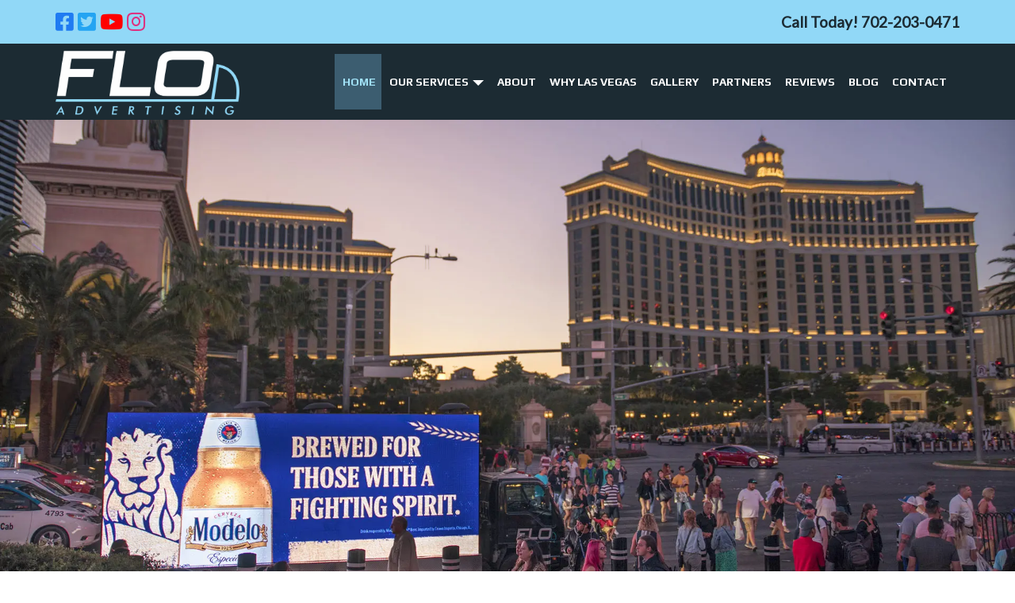

--- FILE ---
content_type: text/html; charset=UTF-8
request_url: https://floadvertising.com/
body_size: 32318
content:
<!doctype html>

<!--[if lt IE 7]><html lang="en-US" class="no-js lt-ie9 lt-ie8 lt-ie7"><![endif]-->
<!--[if (IE 7)&!(IEMobile)]><html lang="en-US" class="no-js lt-ie9 lt-ie8"><![endif]-->
<!--[if (IE 8)&!(IEMobile)]><html lang="en-US" class="no-js lt-ie9"><![endif]-->
<!--[if gt IE 8]><!--> <html lang="en-US" class="no-js"><!--<![endif]-->

	<head> <script type="text/javascript">
/* <![CDATA[ */
var gform;gform||(document.addEventListener("gform_main_scripts_loaded",function(){gform.scriptsLoaded=!0}),document.addEventListener("gform/theme/scripts_loaded",function(){gform.themeScriptsLoaded=!0}),window.addEventListener("DOMContentLoaded",function(){gform.domLoaded=!0}),gform={domLoaded:!1,scriptsLoaded:!1,themeScriptsLoaded:!1,isFormEditor:()=>"function"==typeof InitializeEditor,callIfLoaded:function(o){return!(!gform.domLoaded||!gform.scriptsLoaded||!gform.themeScriptsLoaded&&!gform.isFormEditor()||(gform.isFormEditor()&&console.warn("The use of gform.initializeOnLoaded() is deprecated in the form editor context and will be removed in Gravity Forms 3.1."),o(),0))},initializeOnLoaded:function(o){gform.callIfLoaded(o)||(document.addEventListener("gform_main_scripts_loaded",()=>{gform.scriptsLoaded=!0,gform.callIfLoaded(o)}),document.addEventListener("gform/theme/scripts_loaded",()=>{gform.themeScriptsLoaded=!0,gform.callIfLoaded(o)}),window.addEventListener("DOMContentLoaded",()=>{gform.domLoaded=!0,gform.callIfLoaded(o)}))},hooks:{action:{},filter:{}},addAction:function(o,r,e,t){gform.addHook("action",o,r,e,t)},addFilter:function(o,r,e,t){gform.addHook("filter",o,r,e,t)},doAction:function(o){gform.doHook("action",o,arguments)},applyFilters:function(o){return gform.doHook("filter",o,arguments)},removeAction:function(o,r){gform.removeHook("action",o,r)},removeFilter:function(o,r,e){gform.removeHook("filter",o,r,e)},addHook:function(o,r,e,t,n){null==gform.hooks[o][r]&&(gform.hooks[o][r]=[]);var d=gform.hooks[o][r];null==n&&(n=r+"_"+d.length),gform.hooks[o][r].push({tag:n,callable:e,priority:t=null==t?10:t})},doHook:function(r,o,e){var t;if(e=Array.prototype.slice.call(e,1),null!=gform.hooks[r][o]&&((o=gform.hooks[r][o]).sort(function(o,r){return o.priority-r.priority}),o.forEach(function(o){"function"!=typeof(t=o.callable)&&(t=window[t]),"action"==r?t.apply(null,e):e[0]=t.apply(null,e)})),"filter"==r)return e[0]},removeHook:function(o,r,t,n){var e;null!=gform.hooks[o][r]&&(e=(e=gform.hooks[o][r]).filter(function(o,r,e){return!!(null!=n&&n!=o.tag||null!=t&&t!=o.priority)}),gform.hooks[o][r]=e)}});
/* ]]> */
</script>
<meta charset="utf-8"><script>if(navigator.userAgent.match(/MSIE|Internet Explorer/i)||navigator.userAgent.match(/Trident\/7\..*?rv:11/i)){var href=document.location.href;if(!href.match(/[?&]nowprocket/)){if(href.indexOf("?")==-1){if(href.indexOf("#")==-1){document.location.href=href+"?nowprocket=1"}else{document.location.href=href.replace("#","?nowprocket=1#")}}else{if(href.indexOf("#")==-1){document.location.href=href+"&nowprocket=1"}else{document.location.href=href.replace("#","&nowprocket=1#")}}}}</script><script>(()=>{class RocketLazyLoadScripts{constructor(){this.v="2.0.4",this.userEvents=["keydown","keyup","mousedown","mouseup","mousemove","mouseover","mouseout","touchmove","touchstart","touchend","touchcancel","wheel","click","dblclick","input"],this.attributeEvents=["onblur","onclick","oncontextmenu","ondblclick","onfocus","onmousedown","onmouseenter","onmouseleave","onmousemove","onmouseout","onmouseover","onmouseup","onmousewheel","onscroll","onsubmit"]}async t(){this.i(),this.o(),/iP(ad|hone)/.test(navigator.userAgent)&&this.h(),this.u(),this.l(this),this.m(),this.k(this),this.p(this),this._(),await Promise.all([this.R(),this.L()]),this.lastBreath=Date.now(),this.S(this),this.P(),this.D(),this.O(),this.M(),await this.C(this.delayedScripts.normal),await this.C(this.delayedScripts.defer),await this.C(this.delayedScripts.async),await this.T(),await this.F(),await this.j(),await this.A(),window.dispatchEvent(new Event("rocket-allScriptsLoaded")),this.everythingLoaded=!0,this.lastTouchEnd&&await new Promise(t=>setTimeout(t,500-Date.now()+this.lastTouchEnd)),this.I(),this.H(),this.U(),this.W()}i(){this.CSPIssue=sessionStorage.getItem("rocketCSPIssue"),document.addEventListener("securitypolicyviolation",t=>{this.CSPIssue||"script-src-elem"!==t.violatedDirective||"data"!==t.blockedURI||(this.CSPIssue=!0,sessionStorage.setItem("rocketCSPIssue",!0))},{isRocket:!0})}o(){window.addEventListener("pageshow",t=>{this.persisted=t.persisted,this.realWindowLoadedFired=!0},{isRocket:!0}),window.addEventListener("pagehide",()=>{this.onFirstUserAction=null},{isRocket:!0})}h(){let t;function e(e){t=e}window.addEventListener("touchstart",e,{isRocket:!0}),window.addEventListener("touchend",function i(o){o.changedTouches[0]&&t.changedTouches[0]&&Math.abs(o.changedTouches[0].pageX-t.changedTouches[0].pageX)<10&&Math.abs(o.changedTouches[0].pageY-t.changedTouches[0].pageY)<10&&o.timeStamp-t.timeStamp<200&&(window.removeEventListener("touchstart",e,{isRocket:!0}),window.removeEventListener("touchend",i,{isRocket:!0}),"INPUT"===o.target.tagName&&"text"===o.target.type||(o.target.dispatchEvent(new TouchEvent("touchend",{target:o.target,bubbles:!0})),o.target.dispatchEvent(new MouseEvent("mouseover",{target:o.target,bubbles:!0})),o.target.dispatchEvent(new PointerEvent("click",{target:o.target,bubbles:!0,cancelable:!0,detail:1,clientX:o.changedTouches[0].clientX,clientY:o.changedTouches[0].clientY})),event.preventDefault()))},{isRocket:!0})}q(t){this.userActionTriggered||("mousemove"!==t.type||this.firstMousemoveIgnored?"keyup"===t.type||"mouseover"===t.type||"mouseout"===t.type||(this.userActionTriggered=!0,this.onFirstUserAction&&this.onFirstUserAction()):this.firstMousemoveIgnored=!0),"click"===t.type&&t.preventDefault(),t.stopPropagation(),t.stopImmediatePropagation(),"touchstart"===this.lastEvent&&"touchend"===t.type&&(this.lastTouchEnd=Date.now()),"click"===t.type&&(this.lastTouchEnd=0),this.lastEvent=t.type,t.composedPath&&t.composedPath()[0].getRootNode()instanceof ShadowRoot&&(t.rocketTarget=t.composedPath()[0]),this.savedUserEvents.push(t)}u(){this.savedUserEvents=[],this.userEventHandler=this.q.bind(this),this.userEvents.forEach(t=>window.addEventListener(t,this.userEventHandler,{passive:!1,isRocket:!0})),document.addEventListener("visibilitychange",this.userEventHandler,{isRocket:!0})}U(){this.userEvents.forEach(t=>window.removeEventListener(t,this.userEventHandler,{passive:!1,isRocket:!0})),document.removeEventListener("visibilitychange",this.userEventHandler,{isRocket:!0}),this.savedUserEvents.forEach(t=>{(t.rocketTarget||t.target).dispatchEvent(new window[t.constructor.name](t.type,t))})}m(){const t="return false",e=Array.from(this.attributeEvents,t=>"data-rocket-"+t),i="["+this.attributeEvents.join("],[")+"]",o="[data-rocket-"+this.attributeEvents.join("],[data-rocket-")+"]",s=(e,i,o)=>{o&&o!==t&&(e.setAttribute("data-rocket-"+i,o),e["rocket"+i]=new Function("event",o),e.setAttribute(i,t))};new MutationObserver(t=>{for(const n of t)"attributes"===n.type&&(n.attributeName.startsWith("data-rocket-")||this.everythingLoaded?n.attributeName.startsWith("data-rocket-")&&this.everythingLoaded&&this.N(n.target,n.attributeName.substring(12)):s(n.target,n.attributeName,n.target.getAttribute(n.attributeName))),"childList"===n.type&&n.addedNodes.forEach(t=>{if(t.nodeType===Node.ELEMENT_NODE)if(this.everythingLoaded)for(const i of[t,...t.querySelectorAll(o)])for(const t of i.getAttributeNames())e.includes(t)&&this.N(i,t.substring(12));else for(const e of[t,...t.querySelectorAll(i)])for(const t of e.getAttributeNames())this.attributeEvents.includes(t)&&s(e,t,e.getAttribute(t))})}).observe(document,{subtree:!0,childList:!0,attributeFilter:[...this.attributeEvents,...e]})}I(){this.attributeEvents.forEach(t=>{document.querySelectorAll("[data-rocket-"+t+"]").forEach(e=>{this.N(e,t)})})}N(t,e){const i=t.getAttribute("data-rocket-"+e);i&&(t.setAttribute(e,i),t.removeAttribute("data-rocket-"+e))}k(t){Object.defineProperty(HTMLElement.prototype,"onclick",{get(){return this.rocketonclick||null},set(e){this.rocketonclick=e,this.setAttribute(t.everythingLoaded?"onclick":"data-rocket-onclick","this.rocketonclick(event)")}})}S(t){function e(e,i){let o=e[i];e[i]=null,Object.defineProperty(e,i,{get:()=>o,set(s){t.everythingLoaded?o=s:e["rocket"+i]=o=s}})}e(document,"onreadystatechange"),e(window,"onload"),e(window,"onpageshow");try{Object.defineProperty(document,"readyState",{get:()=>t.rocketReadyState,set(e){t.rocketReadyState=e},configurable:!0}),document.readyState="loading"}catch(t){console.log("WPRocket DJE readyState conflict, bypassing")}}l(t){this.originalAddEventListener=EventTarget.prototype.addEventListener,this.originalRemoveEventListener=EventTarget.prototype.removeEventListener,this.savedEventListeners=[],EventTarget.prototype.addEventListener=function(e,i,o){o&&o.isRocket||!t.B(e,this)&&!t.userEvents.includes(e)||t.B(e,this)&&!t.userActionTriggered||e.startsWith("rocket-")||t.everythingLoaded?t.originalAddEventListener.call(this,e,i,o):(t.savedEventListeners.push({target:this,remove:!1,type:e,func:i,options:o}),"mouseenter"!==e&&"mouseleave"!==e||t.originalAddEventListener.call(this,e,t.savedUserEvents.push,o))},EventTarget.prototype.removeEventListener=function(e,i,o){o&&o.isRocket||!t.B(e,this)&&!t.userEvents.includes(e)||t.B(e,this)&&!t.userActionTriggered||e.startsWith("rocket-")||t.everythingLoaded?t.originalRemoveEventListener.call(this,e,i,o):t.savedEventListeners.push({target:this,remove:!0,type:e,func:i,options:o})}}J(t,e){this.savedEventListeners=this.savedEventListeners.filter(i=>{let o=i.type,s=i.target||window;return e!==o||t!==s||(this.B(o,s)&&(i.type="rocket-"+o),this.$(i),!1)})}H(){EventTarget.prototype.addEventListener=this.originalAddEventListener,EventTarget.prototype.removeEventListener=this.originalRemoveEventListener,this.savedEventListeners.forEach(t=>this.$(t))}$(t){t.remove?this.originalRemoveEventListener.call(t.target,t.type,t.func,t.options):this.originalAddEventListener.call(t.target,t.type,t.func,t.options)}p(t){let e;function i(e){return t.everythingLoaded?e:e.split(" ").map(t=>"load"===t||t.startsWith("load.")?"rocket-jquery-load":t).join(" ")}function o(o){function s(e){const s=o.fn[e];o.fn[e]=o.fn.init.prototype[e]=function(){return this[0]===window&&t.userActionTriggered&&("string"==typeof arguments[0]||arguments[0]instanceof String?arguments[0]=i(arguments[0]):"object"==typeof arguments[0]&&Object.keys(arguments[0]).forEach(t=>{const e=arguments[0][t];delete arguments[0][t],arguments[0][i(t)]=e})),s.apply(this,arguments),this}}if(o&&o.fn&&!t.allJQueries.includes(o)){const e={DOMContentLoaded:[],"rocket-DOMContentLoaded":[]};for(const t in e)document.addEventListener(t,()=>{e[t].forEach(t=>t())},{isRocket:!0});o.fn.ready=o.fn.init.prototype.ready=function(i){function s(){parseInt(o.fn.jquery)>2?setTimeout(()=>i.bind(document)(o)):i.bind(document)(o)}return"function"==typeof i&&(t.realDomReadyFired?!t.userActionTriggered||t.fauxDomReadyFired?s():e["rocket-DOMContentLoaded"].push(s):e.DOMContentLoaded.push(s)),o([])},s("on"),s("one"),s("off"),t.allJQueries.push(o)}e=o}t.allJQueries=[],o(window.jQuery),Object.defineProperty(window,"jQuery",{get:()=>e,set(t){o(t)}})}P(){const t=new Map;document.write=document.writeln=function(e){const i=document.currentScript,o=document.createRange(),s=i.parentElement;let n=t.get(i);void 0===n&&(n=i.nextSibling,t.set(i,n));const c=document.createDocumentFragment();o.setStart(c,0),c.appendChild(o.createContextualFragment(e)),s.insertBefore(c,n)}}async R(){return new Promise(t=>{this.userActionTriggered?t():this.onFirstUserAction=t})}async L(){return new Promise(t=>{document.addEventListener("DOMContentLoaded",()=>{this.realDomReadyFired=!0,t()},{isRocket:!0})})}async j(){return this.realWindowLoadedFired?Promise.resolve():new Promise(t=>{window.addEventListener("load",t,{isRocket:!0})})}M(){this.pendingScripts=[];this.scriptsMutationObserver=new MutationObserver(t=>{for(const e of t)e.addedNodes.forEach(t=>{"SCRIPT"!==t.tagName||t.noModule||t.isWPRocket||this.pendingScripts.push({script:t,promise:new Promise(e=>{const i=()=>{const i=this.pendingScripts.findIndex(e=>e.script===t);i>=0&&this.pendingScripts.splice(i,1),e()};t.addEventListener("load",i,{isRocket:!0}),t.addEventListener("error",i,{isRocket:!0}),setTimeout(i,1e3)})})})}),this.scriptsMutationObserver.observe(document,{childList:!0,subtree:!0})}async F(){await this.X(),this.pendingScripts.length?(await this.pendingScripts[0].promise,await this.F()):this.scriptsMutationObserver.disconnect()}D(){this.delayedScripts={normal:[],async:[],defer:[]},document.querySelectorAll("script[type$=rocketlazyloadscript]").forEach(t=>{t.hasAttribute("data-rocket-src")?t.hasAttribute("async")&&!1!==t.async?this.delayedScripts.async.push(t):t.hasAttribute("defer")&&!1!==t.defer||"module"===t.getAttribute("data-rocket-type")?this.delayedScripts.defer.push(t):this.delayedScripts.normal.push(t):this.delayedScripts.normal.push(t)})}async _(){await this.L();let t=[];document.querySelectorAll("script[type$=rocketlazyloadscript][data-rocket-src]").forEach(e=>{let i=e.getAttribute("data-rocket-src");if(i&&!i.startsWith("data:")){i.startsWith("//")&&(i=location.protocol+i);try{const o=new URL(i).origin;o!==location.origin&&t.push({src:o,crossOrigin:e.crossOrigin||"module"===e.getAttribute("data-rocket-type")})}catch(t){}}}),t=[...new Map(t.map(t=>[JSON.stringify(t),t])).values()],this.Y(t,"preconnect")}async G(t){if(await this.K(),!0!==t.noModule||!("noModule"in HTMLScriptElement.prototype))return new Promise(e=>{let i;function o(){(i||t).setAttribute("data-rocket-status","executed"),e()}try{if(navigator.userAgent.includes("Firefox/")||""===navigator.vendor||this.CSPIssue)i=document.createElement("script"),[...t.attributes].forEach(t=>{let e=t.nodeName;"type"!==e&&("data-rocket-type"===e&&(e="type"),"data-rocket-src"===e&&(e="src"),i.setAttribute(e,t.nodeValue))}),t.text&&(i.text=t.text),t.nonce&&(i.nonce=t.nonce),i.hasAttribute("src")?(i.addEventListener("load",o,{isRocket:!0}),i.addEventListener("error",()=>{i.setAttribute("data-rocket-status","failed-network"),e()},{isRocket:!0}),setTimeout(()=>{i.isConnected||e()},1)):(i.text=t.text,o()),i.isWPRocket=!0,t.parentNode.replaceChild(i,t);else{const i=t.getAttribute("data-rocket-type"),s=t.getAttribute("data-rocket-src");i?(t.type=i,t.removeAttribute("data-rocket-type")):t.removeAttribute("type"),t.addEventListener("load",o,{isRocket:!0}),t.addEventListener("error",i=>{this.CSPIssue&&i.target.src.startsWith("data:")?(console.log("WPRocket: CSP fallback activated"),t.removeAttribute("src"),this.G(t).then(e)):(t.setAttribute("data-rocket-status","failed-network"),e())},{isRocket:!0}),s?(t.fetchPriority="high",t.removeAttribute("data-rocket-src"),t.src=s):t.src="data:text/javascript;base64,"+window.btoa(unescape(encodeURIComponent(t.text)))}}catch(i){t.setAttribute("data-rocket-status","failed-transform"),e()}});t.setAttribute("data-rocket-status","skipped")}async C(t){const e=t.shift();return e?(e.isConnected&&await this.G(e),this.C(t)):Promise.resolve()}O(){this.Y([...this.delayedScripts.normal,...this.delayedScripts.defer,...this.delayedScripts.async],"preload")}Y(t,e){this.trash=this.trash||[];let i=!0;var o=document.createDocumentFragment();t.forEach(t=>{const s=t.getAttribute&&t.getAttribute("data-rocket-src")||t.src;if(s&&!s.startsWith("data:")){const n=document.createElement("link");n.href=s,n.rel=e,"preconnect"!==e&&(n.as="script",n.fetchPriority=i?"high":"low"),t.getAttribute&&"module"===t.getAttribute("data-rocket-type")&&(n.crossOrigin=!0),t.crossOrigin&&(n.crossOrigin=t.crossOrigin),t.integrity&&(n.integrity=t.integrity),t.nonce&&(n.nonce=t.nonce),o.appendChild(n),this.trash.push(n),i=!1}}),document.head.appendChild(o)}W(){this.trash.forEach(t=>t.remove())}async T(){try{document.readyState="interactive"}catch(t){}this.fauxDomReadyFired=!0;try{await this.K(),this.J(document,"readystatechange"),document.dispatchEvent(new Event("rocket-readystatechange")),await this.K(),document.rocketonreadystatechange&&document.rocketonreadystatechange(),await this.K(),this.J(document,"DOMContentLoaded"),document.dispatchEvent(new Event("rocket-DOMContentLoaded")),await this.K(),this.J(window,"DOMContentLoaded"),window.dispatchEvent(new Event("rocket-DOMContentLoaded"))}catch(t){console.error(t)}}async A(){try{document.readyState="complete"}catch(t){}try{await this.K(),this.J(document,"readystatechange"),document.dispatchEvent(new Event("rocket-readystatechange")),await this.K(),document.rocketonreadystatechange&&document.rocketonreadystatechange(),await this.K(),this.J(window,"load"),window.dispatchEvent(new Event("rocket-load")),await this.K(),window.rocketonload&&window.rocketonload(),await this.K(),this.allJQueries.forEach(t=>t(window).trigger("rocket-jquery-load")),await this.K(),this.J(window,"pageshow");const t=new Event("rocket-pageshow");t.persisted=this.persisted,window.dispatchEvent(t),await this.K(),window.rocketonpageshow&&window.rocketonpageshow({persisted:this.persisted})}catch(t){console.error(t)}}async K(){Date.now()-this.lastBreath>45&&(await this.X(),this.lastBreath=Date.now())}async X(){return document.hidden?new Promise(t=>setTimeout(t)):new Promise(t=>requestAnimationFrame(t))}B(t,e){return e===document&&"readystatechange"===t||(e===document&&"DOMContentLoaded"===t||(e===window&&"DOMContentLoaded"===t||(e===window&&"load"===t||e===window&&"pageshow"===t)))}static run(){(new RocketLazyLoadScripts).t()}}RocketLazyLoadScripts.run()})();</script>
		<!-- Google tag (gtag.js) -->
<script async src="https://www.googletagmanager.com/gtag/js?id=G-PCFSEEFEMS"></script>
<script>
  window.dataLayer = window.dataLayer || [];
  function gtag(){dataLayer.push(arguments);}
  gtag('js', new Date());

  gtag('config', 'G-PCFSEEFEMS');
</script>
		<script type="application/ld+json">{"@context": "https://schema.org/", "@type": "BreadcrumbList", "itemListElement": [{"@type": "ListItem", "position": 1, "name": "Digital Billboard Trucks", "item": "https://floadvertising.com/mobile-digital-billboard-truck/"},{"@type": "ListItem", "position": 2, "name": "Static Billboard Trucks", "item": "https://floadvertising.com/static-billboard-trucks/"},{"@type": "ListItem", "position": 3, "name": "Social Media", "item": "https://floadvertising.com/social-media-branding/"},{"@type": "ListItem", "position": 4, "name": "Street Team", "item": "https://floadvertising.com/street-team/"},{"@type": "ListItem", "position": 5, "name": "Gallery", "item": "https://floadvertising.com/gallery/"},{"@type": "ListItem", "position": 6, "name": "Contact", "item": "https://floadvertising.com/contact/"}]}</script>
		<script type="application/ld+json">{"@context": "https://schema.org", "@type": "LocalBusiness", "name": "Flo Advertising", "image": "https://floadvertising.com/wp-content/uploads/2022/01/FLO-Advertising-Logo.png", "@id": "https://floadvertising.com/", "url": "https://floadvertising.com/", "telephone": "702-203-0471", "priceRange": "$$", "address":{"@type": "PostalAddress", "streetAddress": "", "addressLocality": "Las Vegas", "addressRegion": "NV", "postalCode": "89118", "addressCountry": "US"}, "openingHoursSpecification":{"@type": "OpeningHoursSpecification", "dayOfWeek": [ "Monday", "Tuesday", "Wednesday", "Thursday", "Friday", "Saturday", "Sunday"], "opens": "00:00", "closes": "23:59"}, "sameAs": [ "https://www.facebook.com/FLOAdvertising", "https://twitter.com/FLOadvertising", "https://www.instagram.com/floadvertising/", "https://www.youtube.com/channel/UCn8LXr01C1AYwBF8vIC5ZGA"]}</script>
		

				<meta http-equiv="X-UA-Compatible" content="IE=edge">

		<title>Las Vegas NV Mobile Billboard Advertising Company | Flo Advertising</title>
<link data-rocket-prefetch href="https://www.google-analytics.com" rel="dns-prefetch">
<link data-rocket-prefetch href="https://www.gstatic.com" rel="dns-prefetch">
<link data-rocket-prefetch href="https://www.googletagmanager.com" rel="dns-prefetch">
<link data-rocket-prefetch href="https://fonts.googleapis.com" rel="dns-prefetch">
<link data-rocket-prefetch href="https://www.google.com" rel="dns-prefetch">
<link data-rocket-preload as="style" href="https://fonts.googleapis.com/css?family=Lato%7CPlay%3A300%2C400%2C700%7CPlay%3A400%2C700&#038;display=swap" rel="preload">
<link href="https://fonts.googleapis.com/css?family=Lato%7CPlay%3A300%2C400%2C700%7CPlay%3A400%2C700&#038;display=swap" media="print" onload="this.media=&#039;all&#039;" rel="stylesheet">
<noscript data-wpr-hosted-gf-parameters=""><link rel="stylesheet" href="https://fonts.googleapis.com/css?family=Lato%7CPlay%3A300%2C400%2C700%7CPlay%3A400%2C700&#038;display=swap"></noscript><link rel="preload" data-rocket-preload as="image" href="https://floadvertising.com/wp-content/uploads/2025/01/background-1-25.jpg" fetchpriority="high">

				<meta name="HandheldFriendly" content="True">
		<meta name="MobileOptimized" content="320">
		<meta name="viewport" content="width=device-width, initial-scale=1"/>

					<link rel="apple-touch-icon" sizes="152x152" href="https://floadvertising.com/apple-touch-icon.png">
			<link rel="icon" type="image/png" sizes="32x32" href="https://floadvertising.com/favicon-32x32.png">
			<link rel="icon" type="image/png" sizes="16x16" href="https://floadvertising.com/favicon-16x16.png">
			<link rel="manifest" href="https://floadvertising.com/site.webmanifest">
			<link rel="mask-icon" href="https://floadvertising.com/safari-pinned-tab.svg" color="#5bbad5">
			<meta name="msapplication-TileColor" content="#da532c">
			<meta name="theme-color" content="#ffffff">

		<link rel="pingback" href="https://floadvertising.com/xmlrpc.php">

				<meta name='robots' content='index, follow, max-image-preview:large, max-snippet:-1, max-video-preview:-1' />

	<!-- This site is optimized with the Yoast SEO Premium plugin v25.1 (Yoast SEO v26.8) - https://yoast.com/product/yoast-seo-premium-wordpress/ -->
	<meta name="description" content="Flo Advertising is a mobile billboard company in Las Vegas, NV that delivers the most bang for your advertising dollars with the biggest &amp; brightest mobile billboard trucks." />
	<link rel="canonical" href="https://floadvertising.com/" />
	<meta property="og:locale" content="en_US" />
	<meta property="og:type" content="website" />
	<meta property="og:title" content="HOME" />
	<meta property="og:description" content="Flo Advertising is a mobile billboard company in Las Vegas, NV that delivers the most bang for your advertising dollars with the biggest &amp; brightest mobile billboard trucks." />
	<meta property="og:url" content="https://floadvertising.com/" />
	<meta property="og:site_name" content="Flo Advertising" />
	<meta property="article:modified_time" content="2026-01-14T15:54:01+00:00" />
	<meta property="og:image" content="https://floadvertising.com/wp-content/uploads/2022/01/Carona-pic-1-with-full-Biagio-fountains-on-and-street-scene-1-scaled.jpg" />
	<meta property="og:image:width" content="1800" />
	<meta property="og:image:height" content="1200" />
	<meta property="og:image:type" content="image/jpeg" />
	<meta name="twitter:card" content="summary_large_image" />
	<script type="application/ld+json" class="yoast-schema-graph">{"@context":"https://schema.org","@graph":[{"@type":"WebPage","@id":"https://floadvertising.com/","url":"https://floadvertising.com/","name":"Las Vegas NV Mobile Billboard Advertising Company | Flo Advertising","isPartOf":{"@id":"https://floadvertising.com/#website"},"about":{"@id":"https://floadvertising.com/#organization"},"primaryImageOfPage":{"@id":"https://floadvertising.com/#primaryimage"},"image":{"@id":"https://floadvertising.com/#primaryimage"},"thumbnailUrl":"https://floadvertising.com/wp-content/uploads/2022/01/Carona-pic-1-with-full-Biagio-fountains-on-and-street-scene-1-1024x683.jpg","datePublished":"2022-01-10T20:45:04+00:00","dateModified":"2026-01-14T15:54:01+00:00","description":"Flo Advertising is a mobile billboard company in Las Vegas, NV that delivers the most bang for your advertising dollars with the biggest & brightest mobile billboard trucks.","breadcrumb":{"@id":"https://floadvertising.com/#breadcrumb"},"inLanguage":"en-US","potentialAction":[{"@type":"ReadAction","target":["https://floadvertising.com/"]}]},{"@type":"ImageObject","inLanguage":"en-US","@id":"https://floadvertising.com/#primaryimage","url":"https://floadvertising.com/wp-content/uploads/2022/01/Carona-pic-1-with-full-Biagio-fountains-on-and-street-scene-1-1024x683.jpg","contentUrl":"https://floadvertising.com/wp-content/uploads/2022/01/Carona-pic-1-with-full-Biagio-fountains-on-and-street-scene-1-1024x683.jpg"},{"@type":"BreadcrumbList","@id":"https://floadvertising.com/#breadcrumb","itemListElement":[{"@type":"ListItem","position":1,"name":"Home"}]},{"@type":"WebSite","@id":"https://floadvertising.com/#website","url":"https://floadvertising.com/","name":"Flo Advertising","description":"","publisher":{"@id":"https://floadvertising.com/#organization"},"potentialAction":[{"@type":"SearchAction","target":{"@type":"EntryPoint","urlTemplate":"https://floadvertising.com/?s={search_term_string}"},"query-input":{"@type":"PropertyValueSpecification","valueRequired":true,"valueName":"search_term_string"}}],"inLanguage":"en-US"},{"@type":"Organization","@id":"https://floadvertising.com/#organization","name":"Flo Advertising","url":"https://floadvertising.com/","logo":{"@type":"ImageObject","inLanguage":"en-US","@id":"https://floadvertising.com/#/schema/logo/image/","url":"https://floadvertising.com/wp-content/uploads/2022/01/FLO-Advertising-Logo.jpg","contentUrl":"https://floadvertising.com/wp-content/uploads/2022/01/FLO-Advertising-Logo.jpg","width":1853,"height":1200,"caption":"Flo Advertising"},"image":{"@id":"https://floadvertising.com/#/schema/logo/image/"}}]}</script>
	<meta name="google-site-verification" content="W0nkLr00BlahrHv4bOFIXoBEf0gEbvw7I1UlJ_-EJMQ" />
	<!-- / Yoast SEO Premium plugin. -->


<link rel='dns-prefetch' href='//cdnjs.cloudflare.com' />
<link rel='dns-prefetch' href='//fonts.googleapis.com' />
<link rel='dns-prefetch' href='//use.fontawesome.com' />
<link href='https://fonts.gstatic.com' crossorigin rel='preconnect' />
<link rel="alternate" type="application/rss+xml" title="Flo Advertising &raquo; Feed" href="https://floadvertising.com/feed/" />
<link rel="alternate" type="application/rss+xml" title="Flo Advertising &raquo; Comments Feed" href="https://floadvertising.com/comments/feed/" />
<link rel="alternate" type="application/rss+xml" title="Flo Advertising &raquo; HOME Comments Feed" href="https://floadvertising.com/sample-page/feed/" />
<link rel="alternate" title="oEmbed (JSON)" type="application/json+oembed" href="https://floadvertising.com/wp-json/oembed/1.0/embed?url=https%3A%2F%2Ffloadvertising.com%2F" />
<link rel="alternate" title="oEmbed (XML)" type="text/xml+oembed" href="https://floadvertising.com/wp-json/oembed/1.0/embed?url=https%3A%2F%2Ffloadvertising.com%2F&#038;format=xml" />
<style id='wp-img-auto-sizes-contain-inline-css' type='text/css'>
img:is([sizes=auto i],[sizes^="auto," i]){contain-intrinsic-size:3000px 1500px}
/*# sourceURL=wp-img-auto-sizes-contain-inline-css */
</style>
<style id='wp-emoji-styles-inline-css' type='text/css'>

	img.wp-smiley, img.emoji {
		display: inline !important;
		border: none !important;
		box-shadow: none !important;
		height: 1em !important;
		width: 1em !important;
		margin: 0 0.07em !important;
		vertical-align: -0.1em !important;
		background: none !important;
		padding: 0 !important;
	}
/*# sourceURL=wp-emoji-styles-inline-css */
</style>
<style id='wp-block-library-inline-css' type='text/css'>
:root{--wp-block-synced-color:#7a00df;--wp-block-synced-color--rgb:122,0,223;--wp-bound-block-color:var(--wp-block-synced-color);--wp-editor-canvas-background:#ddd;--wp-admin-theme-color:#007cba;--wp-admin-theme-color--rgb:0,124,186;--wp-admin-theme-color-darker-10:#006ba1;--wp-admin-theme-color-darker-10--rgb:0,107,160.5;--wp-admin-theme-color-darker-20:#005a87;--wp-admin-theme-color-darker-20--rgb:0,90,135;--wp-admin-border-width-focus:2px}@media (min-resolution:192dpi){:root{--wp-admin-border-width-focus:1.5px}}.wp-element-button{cursor:pointer}:root .has-very-light-gray-background-color{background-color:#eee}:root .has-very-dark-gray-background-color{background-color:#313131}:root .has-very-light-gray-color{color:#eee}:root .has-very-dark-gray-color{color:#313131}:root .has-vivid-green-cyan-to-vivid-cyan-blue-gradient-background{background:linear-gradient(135deg,#00d084,#0693e3)}:root .has-purple-crush-gradient-background{background:linear-gradient(135deg,#34e2e4,#4721fb 50%,#ab1dfe)}:root .has-hazy-dawn-gradient-background{background:linear-gradient(135deg,#faaca8,#dad0ec)}:root .has-subdued-olive-gradient-background{background:linear-gradient(135deg,#fafae1,#67a671)}:root .has-atomic-cream-gradient-background{background:linear-gradient(135deg,#fdd79a,#004a59)}:root .has-nightshade-gradient-background{background:linear-gradient(135deg,#330968,#31cdcf)}:root .has-midnight-gradient-background{background:linear-gradient(135deg,#020381,#2874fc)}:root{--wp--preset--font-size--normal:16px;--wp--preset--font-size--huge:42px}.has-regular-font-size{font-size:1em}.has-larger-font-size{font-size:2.625em}.has-normal-font-size{font-size:var(--wp--preset--font-size--normal)}.has-huge-font-size{font-size:var(--wp--preset--font-size--huge)}.has-text-align-center{text-align:center}.has-text-align-left{text-align:left}.has-text-align-right{text-align:right}.has-fit-text{white-space:nowrap!important}#end-resizable-editor-section{display:none}.aligncenter{clear:both}.items-justified-left{justify-content:flex-start}.items-justified-center{justify-content:center}.items-justified-right{justify-content:flex-end}.items-justified-space-between{justify-content:space-between}.screen-reader-text{border:0;clip-path:inset(50%);height:1px;margin:-1px;overflow:hidden;padding:0;position:absolute;width:1px;word-wrap:normal!important}.screen-reader-text:focus{background-color:#ddd;clip-path:none;color:#444;display:block;font-size:1em;height:auto;left:5px;line-height:normal;padding:15px 23px 14px;text-decoration:none;top:5px;width:auto;z-index:100000}html :where(.has-border-color){border-style:solid}html :where([style*=border-top-color]){border-top-style:solid}html :where([style*=border-right-color]){border-right-style:solid}html :where([style*=border-bottom-color]){border-bottom-style:solid}html :where([style*=border-left-color]){border-left-style:solid}html :where([style*=border-width]){border-style:solid}html :where([style*=border-top-width]){border-top-style:solid}html :where([style*=border-right-width]){border-right-style:solid}html :where([style*=border-bottom-width]){border-bottom-style:solid}html :where([style*=border-left-width]){border-left-style:solid}html :where(img[class*=wp-image-]){height:auto;max-width:100%}:where(figure){margin:0 0 1em}html :where(.is-position-sticky){--wp-admin--admin-bar--position-offset:var(--wp-admin--admin-bar--height,0px)}@media screen and (max-width:600px){html :where(.is-position-sticky){--wp-admin--admin-bar--position-offset:0px}}

/*# sourceURL=wp-block-library-inline-css */
</style><style id='wp-block-image-inline-css' type='text/css'>
.wp-block-image>a,.wp-block-image>figure>a{display:inline-block}.wp-block-image img{box-sizing:border-box;height:auto;max-width:100%;vertical-align:bottom}@media not (prefers-reduced-motion){.wp-block-image img.hide{visibility:hidden}.wp-block-image img.show{animation:show-content-image .4s}}.wp-block-image[style*=border-radius] img,.wp-block-image[style*=border-radius]>a{border-radius:inherit}.wp-block-image.has-custom-border img{box-sizing:border-box}.wp-block-image.aligncenter{text-align:center}.wp-block-image.alignfull>a,.wp-block-image.alignwide>a{width:100%}.wp-block-image.alignfull img,.wp-block-image.alignwide img{height:auto;width:100%}.wp-block-image .aligncenter,.wp-block-image .alignleft,.wp-block-image .alignright,.wp-block-image.aligncenter,.wp-block-image.alignleft,.wp-block-image.alignright{display:table}.wp-block-image .aligncenter>figcaption,.wp-block-image .alignleft>figcaption,.wp-block-image .alignright>figcaption,.wp-block-image.aligncenter>figcaption,.wp-block-image.alignleft>figcaption,.wp-block-image.alignright>figcaption{caption-side:bottom;display:table-caption}.wp-block-image .alignleft{float:left;margin:.5em 1em .5em 0}.wp-block-image .alignright{float:right;margin:.5em 0 .5em 1em}.wp-block-image .aligncenter{margin-left:auto;margin-right:auto}.wp-block-image :where(figcaption){margin-bottom:1em;margin-top:.5em}.wp-block-image.is-style-circle-mask img{border-radius:9999px}@supports ((-webkit-mask-image:none) or (mask-image:none)) or (-webkit-mask-image:none){.wp-block-image.is-style-circle-mask img{border-radius:0;-webkit-mask-image:url('data:image/svg+xml;utf8,<svg viewBox="0 0 100 100" xmlns="http://www.w3.org/2000/svg"><circle cx="50" cy="50" r="50"/></svg>');mask-image:url('data:image/svg+xml;utf8,<svg viewBox="0 0 100 100" xmlns="http://www.w3.org/2000/svg"><circle cx="50" cy="50" r="50"/></svg>');mask-mode:alpha;-webkit-mask-position:center;mask-position:center;-webkit-mask-repeat:no-repeat;mask-repeat:no-repeat;-webkit-mask-size:contain;mask-size:contain}}:root :where(.wp-block-image.is-style-rounded img,.wp-block-image .is-style-rounded img){border-radius:9999px}.wp-block-image figure{margin:0}.wp-lightbox-container{display:flex;flex-direction:column;position:relative}.wp-lightbox-container img{cursor:zoom-in}.wp-lightbox-container img:hover+button{opacity:1}.wp-lightbox-container button{align-items:center;backdrop-filter:blur(16px) saturate(180%);background-color:#5a5a5a40;border:none;border-radius:4px;cursor:zoom-in;display:flex;height:20px;justify-content:center;opacity:0;padding:0;position:absolute;right:16px;text-align:center;top:16px;width:20px;z-index:100}@media not (prefers-reduced-motion){.wp-lightbox-container button{transition:opacity .2s ease}}.wp-lightbox-container button:focus-visible{outline:3px auto #5a5a5a40;outline:3px auto -webkit-focus-ring-color;outline-offset:3px}.wp-lightbox-container button:hover{cursor:pointer;opacity:1}.wp-lightbox-container button:focus{opacity:1}.wp-lightbox-container button:focus,.wp-lightbox-container button:hover,.wp-lightbox-container button:not(:hover):not(:active):not(.has-background){background-color:#5a5a5a40;border:none}.wp-lightbox-overlay{box-sizing:border-box;cursor:zoom-out;height:100vh;left:0;overflow:hidden;position:fixed;top:0;visibility:hidden;width:100%;z-index:100000}.wp-lightbox-overlay .close-button{align-items:center;cursor:pointer;display:flex;justify-content:center;min-height:40px;min-width:40px;padding:0;position:absolute;right:calc(env(safe-area-inset-right) + 16px);top:calc(env(safe-area-inset-top) + 16px);z-index:5000000}.wp-lightbox-overlay .close-button:focus,.wp-lightbox-overlay .close-button:hover,.wp-lightbox-overlay .close-button:not(:hover):not(:active):not(.has-background){background:none;border:none}.wp-lightbox-overlay .lightbox-image-container{height:var(--wp--lightbox-container-height);left:50%;overflow:hidden;position:absolute;top:50%;transform:translate(-50%,-50%);transform-origin:top left;width:var(--wp--lightbox-container-width);z-index:9999999999}.wp-lightbox-overlay .wp-block-image{align-items:center;box-sizing:border-box;display:flex;height:100%;justify-content:center;margin:0;position:relative;transform-origin:0 0;width:100%;z-index:3000000}.wp-lightbox-overlay .wp-block-image img{height:var(--wp--lightbox-image-height);min-height:var(--wp--lightbox-image-height);min-width:var(--wp--lightbox-image-width);width:var(--wp--lightbox-image-width)}.wp-lightbox-overlay .wp-block-image figcaption{display:none}.wp-lightbox-overlay button{background:none;border:none}.wp-lightbox-overlay .scrim{background-color:#fff;height:100%;opacity:.9;position:absolute;width:100%;z-index:2000000}.wp-lightbox-overlay.active{visibility:visible}@media not (prefers-reduced-motion){.wp-lightbox-overlay.active{animation:turn-on-visibility .25s both}.wp-lightbox-overlay.active img{animation:turn-on-visibility .35s both}.wp-lightbox-overlay.show-closing-animation:not(.active){animation:turn-off-visibility .35s both}.wp-lightbox-overlay.show-closing-animation:not(.active) img{animation:turn-off-visibility .25s both}.wp-lightbox-overlay.zoom.active{animation:none;opacity:1;visibility:visible}.wp-lightbox-overlay.zoom.active .lightbox-image-container{animation:lightbox-zoom-in .4s}.wp-lightbox-overlay.zoom.active .lightbox-image-container img{animation:none}.wp-lightbox-overlay.zoom.active .scrim{animation:turn-on-visibility .4s forwards}.wp-lightbox-overlay.zoom.show-closing-animation:not(.active){animation:none}.wp-lightbox-overlay.zoom.show-closing-animation:not(.active) .lightbox-image-container{animation:lightbox-zoom-out .4s}.wp-lightbox-overlay.zoom.show-closing-animation:not(.active) .lightbox-image-container img{animation:none}.wp-lightbox-overlay.zoom.show-closing-animation:not(.active) .scrim{animation:turn-off-visibility .4s forwards}}@keyframes show-content-image{0%{visibility:hidden}99%{visibility:hidden}to{visibility:visible}}@keyframes turn-on-visibility{0%{opacity:0}to{opacity:1}}@keyframes turn-off-visibility{0%{opacity:1;visibility:visible}99%{opacity:0;visibility:visible}to{opacity:0;visibility:hidden}}@keyframes lightbox-zoom-in{0%{transform:translate(calc((-100vw + var(--wp--lightbox-scrollbar-width))/2 + var(--wp--lightbox-initial-left-position)),calc(-50vh + var(--wp--lightbox-initial-top-position))) scale(var(--wp--lightbox-scale))}to{transform:translate(-50%,-50%) scale(1)}}@keyframes lightbox-zoom-out{0%{transform:translate(-50%,-50%) scale(1);visibility:visible}99%{visibility:visible}to{transform:translate(calc((-100vw + var(--wp--lightbox-scrollbar-width))/2 + var(--wp--lightbox-initial-left-position)),calc(-50vh + var(--wp--lightbox-initial-top-position))) scale(var(--wp--lightbox-scale));visibility:hidden}}
/*# sourceURL=https://floadvertising.com/wp-includes/blocks/image/style.min.css */
</style>
<style id='wp-block-video-inline-css' type='text/css'>
.wp-block-video{box-sizing:border-box}.wp-block-video video{height:auto;vertical-align:middle;width:100%}@supports (position:sticky){.wp-block-video [poster]{object-fit:cover}}.wp-block-video.aligncenter{text-align:center}.wp-block-video :where(figcaption){margin-bottom:1em;margin-top:.5em}
/*# sourceURL=https://floadvertising.com/wp-includes/blocks/video/style.min.css */
</style>
<style id='wp-block-columns-inline-css' type='text/css'>
.wp-block-columns{box-sizing:border-box;display:flex;flex-wrap:wrap!important}@media (min-width:782px){.wp-block-columns{flex-wrap:nowrap!important}}.wp-block-columns{align-items:normal!important}.wp-block-columns.are-vertically-aligned-top{align-items:flex-start}.wp-block-columns.are-vertically-aligned-center{align-items:center}.wp-block-columns.are-vertically-aligned-bottom{align-items:flex-end}@media (max-width:781px){.wp-block-columns:not(.is-not-stacked-on-mobile)>.wp-block-column{flex-basis:100%!important}}@media (min-width:782px){.wp-block-columns:not(.is-not-stacked-on-mobile)>.wp-block-column{flex-basis:0;flex-grow:1}.wp-block-columns:not(.is-not-stacked-on-mobile)>.wp-block-column[style*=flex-basis]{flex-grow:0}}.wp-block-columns.is-not-stacked-on-mobile{flex-wrap:nowrap!important}.wp-block-columns.is-not-stacked-on-mobile>.wp-block-column{flex-basis:0;flex-grow:1}.wp-block-columns.is-not-stacked-on-mobile>.wp-block-column[style*=flex-basis]{flex-grow:0}:where(.wp-block-columns){margin-bottom:1.75em}:where(.wp-block-columns.has-background){padding:1.25em 2.375em}.wp-block-column{flex-grow:1;min-width:0;overflow-wrap:break-word;word-break:break-word}.wp-block-column.is-vertically-aligned-top{align-self:flex-start}.wp-block-column.is-vertically-aligned-center{align-self:center}.wp-block-column.is-vertically-aligned-bottom{align-self:flex-end}.wp-block-column.is-vertically-aligned-stretch{align-self:stretch}.wp-block-column.is-vertically-aligned-bottom,.wp-block-column.is-vertically-aligned-center,.wp-block-column.is-vertically-aligned-top{width:100%}
/*# sourceURL=https://floadvertising.com/wp-includes/blocks/columns/style.min.css */
</style>
<style id='wp-block-separator-inline-css' type='text/css'>
@charset "UTF-8";.wp-block-separator{border:none;border-top:2px solid}:root :where(.wp-block-separator.is-style-dots){height:auto;line-height:1;text-align:center}:root :where(.wp-block-separator.is-style-dots):before{color:currentColor;content:"···";font-family:serif;font-size:1.5em;letter-spacing:2em;padding-left:2em}.wp-block-separator.is-style-dots{background:none!important;border:none!important}
/*# sourceURL=https://floadvertising.com/wp-includes/blocks/separator/style.min.css */
</style>
<style id='global-styles-inline-css' type='text/css'>
:root{--wp--preset--aspect-ratio--square: 1;--wp--preset--aspect-ratio--4-3: 4/3;--wp--preset--aspect-ratio--3-4: 3/4;--wp--preset--aspect-ratio--3-2: 3/2;--wp--preset--aspect-ratio--2-3: 2/3;--wp--preset--aspect-ratio--16-9: 16/9;--wp--preset--aspect-ratio--9-16: 9/16;--wp--preset--color--black: #000000;--wp--preset--color--cyan-bluish-gray: #abb8c3;--wp--preset--color--white: #ffffff;--wp--preset--color--pale-pink: #f78da7;--wp--preset--color--vivid-red: #cf2e2e;--wp--preset--color--luminous-vivid-orange: #ff6900;--wp--preset--color--luminous-vivid-amber: #fcb900;--wp--preset--color--light-green-cyan: #7bdcb5;--wp--preset--color--vivid-green-cyan: #00d084;--wp--preset--color--pale-cyan-blue: #8ed1fc;--wp--preset--color--vivid-cyan-blue: #0693e3;--wp--preset--color--vivid-purple: #9b51e0;--wp--preset--gradient--vivid-cyan-blue-to-vivid-purple: linear-gradient(135deg,rgb(6,147,227) 0%,rgb(155,81,224) 100%);--wp--preset--gradient--light-green-cyan-to-vivid-green-cyan: linear-gradient(135deg,rgb(122,220,180) 0%,rgb(0,208,130) 100%);--wp--preset--gradient--luminous-vivid-amber-to-luminous-vivid-orange: linear-gradient(135deg,rgb(252,185,0) 0%,rgb(255,105,0) 100%);--wp--preset--gradient--luminous-vivid-orange-to-vivid-red: linear-gradient(135deg,rgb(255,105,0) 0%,rgb(207,46,46) 100%);--wp--preset--gradient--very-light-gray-to-cyan-bluish-gray: linear-gradient(135deg,rgb(238,238,238) 0%,rgb(169,184,195) 100%);--wp--preset--gradient--cool-to-warm-spectrum: linear-gradient(135deg,rgb(74,234,220) 0%,rgb(151,120,209) 20%,rgb(207,42,186) 40%,rgb(238,44,130) 60%,rgb(251,105,98) 80%,rgb(254,248,76) 100%);--wp--preset--gradient--blush-light-purple: linear-gradient(135deg,rgb(255,206,236) 0%,rgb(152,150,240) 100%);--wp--preset--gradient--blush-bordeaux: linear-gradient(135deg,rgb(254,205,165) 0%,rgb(254,45,45) 50%,rgb(107,0,62) 100%);--wp--preset--gradient--luminous-dusk: linear-gradient(135deg,rgb(255,203,112) 0%,rgb(199,81,192) 50%,rgb(65,88,208) 100%);--wp--preset--gradient--pale-ocean: linear-gradient(135deg,rgb(255,245,203) 0%,rgb(182,227,212) 50%,rgb(51,167,181) 100%);--wp--preset--gradient--electric-grass: linear-gradient(135deg,rgb(202,248,128) 0%,rgb(113,206,126) 100%);--wp--preset--gradient--midnight: linear-gradient(135deg,rgb(2,3,129) 0%,rgb(40,116,252) 100%);--wp--preset--font-size--small: 13px;--wp--preset--font-size--medium: 20px;--wp--preset--font-size--large: 36px;--wp--preset--font-size--x-large: 42px;--wp--preset--spacing--20: 0.44rem;--wp--preset--spacing--30: 0.67rem;--wp--preset--spacing--40: 1rem;--wp--preset--spacing--50: 1.5rem;--wp--preset--spacing--60: 2.25rem;--wp--preset--spacing--70: 3.38rem;--wp--preset--spacing--80: 5.06rem;--wp--preset--shadow--natural: 6px 6px 9px rgba(0, 0, 0, 0.2);--wp--preset--shadow--deep: 12px 12px 50px rgba(0, 0, 0, 0.4);--wp--preset--shadow--sharp: 6px 6px 0px rgba(0, 0, 0, 0.2);--wp--preset--shadow--outlined: 6px 6px 0px -3px rgb(255, 255, 255), 6px 6px rgb(0, 0, 0);--wp--preset--shadow--crisp: 6px 6px 0px rgb(0, 0, 0);}:where(.is-layout-flex){gap: 0.5em;}:where(.is-layout-grid){gap: 0.5em;}body .is-layout-flex{display: flex;}.is-layout-flex{flex-wrap: wrap;align-items: center;}.is-layout-flex > :is(*, div){margin: 0;}body .is-layout-grid{display: grid;}.is-layout-grid > :is(*, div){margin: 0;}:where(.wp-block-columns.is-layout-flex){gap: 2em;}:where(.wp-block-columns.is-layout-grid){gap: 2em;}:where(.wp-block-post-template.is-layout-flex){gap: 1.25em;}:where(.wp-block-post-template.is-layout-grid){gap: 1.25em;}.has-black-color{color: var(--wp--preset--color--black) !important;}.has-cyan-bluish-gray-color{color: var(--wp--preset--color--cyan-bluish-gray) !important;}.has-white-color{color: var(--wp--preset--color--white) !important;}.has-pale-pink-color{color: var(--wp--preset--color--pale-pink) !important;}.has-vivid-red-color{color: var(--wp--preset--color--vivid-red) !important;}.has-luminous-vivid-orange-color{color: var(--wp--preset--color--luminous-vivid-orange) !important;}.has-luminous-vivid-amber-color{color: var(--wp--preset--color--luminous-vivid-amber) !important;}.has-light-green-cyan-color{color: var(--wp--preset--color--light-green-cyan) !important;}.has-vivid-green-cyan-color{color: var(--wp--preset--color--vivid-green-cyan) !important;}.has-pale-cyan-blue-color{color: var(--wp--preset--color--pale-cyan-blue) !important;}.has-vivid-cyan-blue-color{color: var(--wp--preset--color--vivid-cyan-blue) !important;}.has-vivid-purple-color{color: var(--wp--preset--color--vivid-purple) !important;}.has-black-background-color{background-color: var(--wp--preset--color--black) !important;}.has-cyan-bluish-gray-background-color{background-color: var(--wp--preset--color--cyan-bluish-gray) !important;}.has-white-background-color{background-color: var(--wp--preset--color--white) !important;}.has-pale-pink-background-color{background-color: var(--wp--preset--color--pale-pink) !important;}.has-vivid-red-background-color{background-color: var(--wp--preset--color--vivid-red) !important;}.has-luminous-vivid-orange-background-color{background-color: var(--wp--preset--color--luminous-vivid-orange) !important;}.has-luminous-vivid-amber-background-color{background-color: var(--wp--preset--color--luminous-vivid-amber) !important;}.has-light-green-cyan-background-color{background-color: var(--wp--preset--color--light-green-cyan) !important;}.has-vivid-green-cyan-background-color{background-color: var(--wp--preset--color--vivid-green-cyan) !important;}.has-pale-cyan-blue-background-color{background-color: var(--wp--preset--color--pale-cyan-blue) !important;}.has-vivid-cyan-blue-background-color{background-color: var(--wp--preset--color--vivid-cyan-blue) !important;}.has-vivid-purple-background-color{background-color: var(--wp--preset--color--vivid-purple) !important;}.has-black-border-color{border-color: var(--wp--preset--color--black) !important;}.has-cyan-bluish-gray-border-color{border-color: var(--wp--preset--color--cyan-bluish-gray) !important;}.has-white-border-color{border-color: var(--wp--preset--color--white) !important;}.has-pale-pink-border-color{border-color: var(--wp--preset--color--pale-pink) !important;}.has-vivid-red-border-color{border-color: var(--wp--preset--color--vivid-red) !important;}.has-luminous-vivid-orange-border-color{border-color: var(--wp--preset--color--luminous-vivid-orange) !important;}.has-luminous-vivid-amber-border-color{border-color: var(--wp--preset--color--luminous-vivid-amber) !important;}.has-light-green-cyan-border-color{border-color: var(--wp--preset--color--light-green-cyan) !important;}.has-vivid-green-cyan-border-color{border-color: var(--wp--preset--color--vivid-green-cyan) !important;}.has-pale-cyan-blue-border-color{border-color: var(--wp--preset--color--pale-cyan-blue) !important;}.has-vivid-cyan-blue-border-color{border-color: var(--wp--preset--color--vivid-cyan-blue) !important;}.has-vivid-purple-border-color{border-color: var(--wp--preset--color--vivid-purple) !important;}.has-vivid-cyan-blue-to-vivid-purple-gradient-background{background: var(--wp--preset--gradient--vivid-cyan-blue-to-vivid-purple) !important;}.has-light-green-cyan-to-vivid-green-cyan-gradient-background{background: var(--wp--preset--gradient--light-green-cyan-to-vivid-green-cyan) !important;}.has-luminous-vivid-amber-to-luminous-vivid-orange-gradient-background{background: var(--wp--preset--gradient--luminous-vivid-amber-to-luminous-vivid-orange) !important;}.has-luminous-vivid-orange-to-vivid-red-gradient-background{background: var(--wp--preset--gradient--luminous-vivid-orange-to-vivid-red) !important;}.has-very-light-gray-to-cyan-bluish-gray-gradient-background{background: var(--wp--preset--gradient--very-light-gray-to-cyan-bluish-gray) !important;}.has-cool-to-warm-spectrum-gradient-background{background: var(--wp--preset--gradient--cool-to-warm-spectrum) !important;}.has-blush-light-purple-gradient-background{background: var(--wp--preset--gradient--blush-light-purple) !important;}.has-blush-bordeaux-gradient-background{background: var(--wp--preset--gradient--blush-bordeaux) !important;}.has-luminous-dusk-gradient-background{background: var(--wp--preset--gradient--luminous-dusk) !important;}.has-pale-ocean-gradient-background{background: var(--wp--preset--gradient--pale-ocean) !important;}.has-electric-grass-gradient-background{background: var(--wp--preset--gradient--electric-grass) !important;}.has-midnight-gradient-background{background: var(--wp--preset--gradient--midnight) !important;}.has-small-font-size{font-size: var(--wp--preset--font-size--small) !important;}.has-medium-font-size{font-size: var(--wp--preset--font-size--medium) !important;}.has-large-font-size{font-size: var(--wp--preset--font-size--large) !important;}.has-x-large-font-size{font-size: var(--wp--preset--font-size--x-large) !important;}
:where(.wp-block-columns.is-layout-flex){gap: 2em;}:where(.wp-block-columns.is-layout-grid){gap: 2em;}
/*# sourceURL=global-styles-inline-css */
</style>
<style id='core-block-supports-inline-css' type='text/css'>
.wp-container-core-columns-is-layout-9d6595d7{flex-wrap:nowrap;}
/*# sourceURL=core-block-supports-inline-css */
</style>

<style id='classic-theme-styles-inline-css' type='text/css'>
/*! This file is auto-generated */
.wp-block-button__link{color:#fff;background-color:#32373c;border-radius:9999px;box-shadow:none;text-decoration:none;padding:calc(.667em + 2px) calc(1.333em + 2px);font-size:1.125em}.wp-block-file__button{background:#32373c;color:#fff;text-decoration:none}
/*# sourceURL=/wp-includes/css/classic-themes.min.css */
</style>
<link rel='stylesheet' id='foobox-free-min-css' href='https://floadvertising.com/wp-content/plugins/foobox-image-lightbox/free/css/foobox.free.min.css' type='text/css' media='all' />
<link data-minify="1" rel='stylesheet' id='widgetopts-styles-css' href='https://floadvertising.com/wp-content/cache/min/1/wp-content/plugins/widget-options/assets/css/widget-options.css?ver=1748101575' type='text/css' media='all' />

<link rel='stylesheet' id='shiftnav-css' href='https://floadvertising.com/wp-content/plugins/shiftnav-responsive-mobile-menu/assets/css/shiftnav.min.css' type='text/css' media='all' />
<link rel='stylesheet' id='shiftnav-custom-css' href='https://floadvertising.com/wp-content/plugins/shiftnav-responsive-mobile-menu/custom/custom.css' type='text/css' media='all' />
<link data-minify="1" rel='stylesheet' id='bones-stylesheet-css' href='https://floadvertising.com/wp-content/cache/min/1/wp-content/themes/blueprint/library/css/style.css?ver=1748101575' type='text/css' media='all' />
<link data-minify="1" rel='stylesheet' id='font-awesome-free-css' href='https://floadvertising.com/wp-content/cache/min/1/releases/v5.15.3/css/all.css?ver=1748101575' type='text/css' media='all' />
<link data-minify="1" rel='stylesheet' id='cookie-consent-styles-css' href='https://floadvertising.com/wp-content/cache/min/1/ajax/libs/cookieconsent2/3.0.3/cookieconsent.min.css?ver=1748101575' type='text/css' media='all' />
<style id='rocket-lazyload-inline-css' type='text/css'>
.rll-youtube-player{position:relative;padding-bottom:56.23%;height:0;overflow:hidden;max-width:100%;}.rll-youtube-player:focus-within{outline: 2px solid currentColor;outline-offset: 5px;}.rll-youtube-player iframe{position:absolute;top:0;left:0;width:100%;height:100%;z-index:100;background:0 0}.rll-youtube-player img{bottom:0;display:block;left:0;margin:auto;max-width:100%;width:100%;position:absolute;right:0;top:0;border:none;height:auto;-webkit-transition:.4s all;-moz-transition:.4s all;transition:.4s all}.rll-youtube-player img:hover{-webkit-filter:brightness(75%)}.rll-youtube-player .play{height:100%;width:100%;left:0;top:0;position:absolute;background:url(https://floadvertising.com/wp-content/plugins/wp-rocket/assets/img/youtube.png) no-repeat center;background-color: transparent !important;cursor:pointer;border:none;}
/*# sourceURL=rocket-lazyload-inline-css */
</style>
<script type="text/javascript" src="https://floadvertising.com/wp-includes/js/jquery/jquery.min.js" id="jquery-core-js"></script>
<script type="text/javascript" src="https://floadvertising.com/wp-includes/js/jquery/jquery-migrate.min.js" id="jquery-migrate-js"></script>
<script type="rocketlazyloadscript" data-rocket-type="text/javascript" id="foobox-free-min-js-before">
/* <![CDATA[ */
/* Run FooBox FREE (v2.7.41) */
var FOOBOX = window.FOOBOX = {
	ready: true,
	disableOthers: false,
	o: {wordpress: { enabled: true }, countMessage:'image %index of %total', captions: { dataTitle: ["captionTitle","title"], dataDesc: ["captionDesc","description"] }, rel: '', excludes:'.fbx-link,.nofoobox,.nolightbox,a[href*="pinterest.com/pin/create/button/"]', affiliate : { enabled: false }},
	selectors: [
		".gallery", ".wp-block-gallery", ".wp-caption", ".wp-block-image", "a:has(img[class*=wp-image-])", ".foobox"
	],
	pre: function( $ ){
		// Custom JavaScript (Pre)
		
	},
	post: function( $ ){
		// Custom JavaScript (Post)
		
		// Custom Captions Code
		
	},
	custom: function( $ ){
		// Custom Extra JS
		
	}
};
//# sourceURL=foobox-free-min-js-before
/* ]]> */
</script>
<script type="rocketlazyloadscript" data-rocket-type="text/javascript" data-rocket-src="https://floadvertising.com/wp-content/plugins/foobox-image-lightbox/free/js/foobox.free.min.js" id="foobox-free-min-js"></script>
<script type="rocketlazyloadscript" data-rocket-type="text/javascript" data-rocket-src="https://floadvertising.com/wp-content/themes/blueprint/library/js/libs/modernizr.custom.min.js" id="bones-modernizr-js"></script>
<script type="rocketlazyloadscript" data-minify="1" data-rocket-type="text/javascript" data-rocket-src="https://floadvertising.com/wp-content/cache/min/1/ajax/libs/cookieconsent2/3.0.3/cookieconsent.min.js?ver=1748101575" id="cookie-consent-script-js"></script>
<script type="rocketlazyloadscript" data-rocket-type="text/javascript" id="cookie-consent-script-js-after">
/* <![CDATA[ */
window.addEventListener("load", function(){
					window.cookieconsent.initialise({
					  "palette": {
						"popup": {
						  "background": "#000",
						  "text": "#fff"
						},
						"button": {
						  "background": "#91d8f7",
						  "text": "#000"
						}
					  },
					 
					  "theme": "block",
					  "position": "bottom",					  
					  "content": {
					  	"link": "Learn More",
					  	"message": "This website uses cookies to ensure you get the best experience on our website.",
					  	"dismiss": "Got it!",
					  	"href": "https://floadvertising.com/privacy-policy/"						
						
					  }
					})});
//# sourceURL=cookie-consent-script-js-after
/* ]]> */
</script>
<link rel="https://api.w.org/" href="https://floadvertising.com/wp-json/" /><link rel="alternate" title="JSON" type="application/json" href="https://floadvertising.com/wp-json/wp/v2/pages/2" /><link rel='shortlink' href='https://floadvertising.com/' />

		<!-- ShiftNav CSS
	================================================================ -->
		<style type="text/css" id="shiftnav-dynamic-css">
				@media only screen and (min-width:960px){ #shiftnav-toggle-main, .shiftnav-toggle-mobile{ display:none; } .shiftnav-wrap { padding-top:0 !important; } }
	@media only screen and (max-width:959px){ #menu-navigation{ display:none !important; } }

/* Status: Loaded from Transient */
		</style>
		<!-- end ShiftNav CSS -->

	<meta name="ti-site-data" content="eyJyIjoiMTowITc6MCEzMDowIiwibyI6Imh0dHBzOlwvXC9mbG9hZHZlcnRpc2luZy5jb21cL3dwLWFkbWluXC9hZG1pbi1hamF4LnBocD9hY3Rpb249dGlfb25saW5lX3VzZXJzX2dvb2dsZSZhbXA7cD0lMkYmYW1wO193cG5vbmNlPTRkNTBkYTY2NGUifQ==" /><link rel="preconnect" href="//code.tidio.co"><noscript><style>.lazyload[data-src]{display:none !important;}</style></noscript><style>.lazyload{background-image:none !important;}.lazyload:before{background-image:none !important;}</style><!-- Google Tag Manager -->
<script>(function(w,d,s,l,i){w[l]=w[l]||[];w[l].push({'gtm.start':
new Date().getTime(),event:'gtm.js'});var f=d.getElementsByTagName(s)[0],
j=d.createElement(s),dl=l!='dataLayer'?'&l='+l:'';j.async=true;j.src=
'https://www.googletagmanager.com/gtm.js?id='+i+dl;f.parentNode.insertBefore(j,f);
})(window,document,'script','dataLayer','GTM-5STL24R');</script>
<!-- End Google Tag Manager -->		<style type="text/css" id="wp-custom-css">
			.post-main-content-inner.wrap {
    width: 96%;
	  display: flex;
    flex-wrap: wrap;
    justify-content: center;
	max-width: 1600px;
}
.pre-footer-form .gform_heading {
    text-align: center;
    color: #fff;
}
.pre-footer-form .gform_wrapper .gform_heading .gfield_required {
    color:#fff;
}
.home .banner img {
    display: block;
}
.arrow-down {
  display: inline-block;
  margin-left: 5px;
	width: 0; 
  height: 0; 
  border-left: 7px solid transparent;
  border-right: 7px solid transparent;
  border-top: 7px solid white;
}

#logo img{
	height: 90px;
	width: auto;
	padding-top: 9px;
}

.footer {
	text-align: left;
}

.footer-col-title{
	border-bottom: 3px solid #91D8F7;
	width: 50%;
} 

.pre-footer-cta{
	background-image: url("https://floadvertising.com/wp-content/uploads/2022/01/WhyBillboardTrucks1.jpeg") !important;
	background-position: center center !important;
	background-size: 100% !important;
}

.pre-footer-cta-title{
	text-shadow: 3px 3px 3px black;
}

.mainpage {
	border-bottom: 8px solid #91D8F7;
}

.contactblock h2{ 
	color: white !important;
}

.contactblock a:link{ 
	color: white !important;
}

.contactblock a:hover{ 
	color: #91D8F7 !important;
}

.inner-service-box-bg{
	border: 3px solid #91D8F7;
}

.service-title h2{
	text-shadow: 2px 2px 8px #91D8F7;
}

.menu-item{
	font-size: 14px;
}

.shiftnav-inner{
	background-color: black;
}

.fa-facebook-square{
	color: #1F7BF2;
}

.fa-twitter-square{
	color: #24A4F2;
}

.fa-youtube{
	color: #FF0000;
}

.fa-instagram{
	color: #DE317F;
}

.page-id-8975 .banner {
	display:none;
}

@media only screen and (max-width: 1024px){
  .page-id-2 .banner{
		background-attachment: scroll !important;
}
	.page-feat-img{ 
	padding-top: 0px;
	background-size: cover !important;
	}
}

@media only screen and (min-width: 980px){
	.page-feat-img{
	padding-bottom: 300px;
	background-size: 100%;
	background-attachment: fixed;
	background-position: 50% 1% !important;
	}
}

@media only screen and (max-width: 1235px) and (min-width: 1015px){
	.service-box-3-title{
	padding-bottom: 37px;
	}
	.service-box-4-title{
	padding-bottom: 37px;
	}
}
#content a {
background: none !important;
}
		</style>
		<noscript><style id="rocket-lazyload-nojs-css">.rll-youtube-player, [data-lazy-src]{display:none !important;}</style></noscript>		
			
				
           
		
      	
        
                <style>
			body {
				font-family: Lato;
				font-weight: normal;			
			 }
			
			/*#content {
				background-color:  !important;
				/*background-image:  !important; */	
				/*background-position: !important;
				background-attachment:  !important;
				background-size:  !important;
			}*/
			
						
				#content {
					background-color: #21333d;
					background-position:;
					background-attachment: ;
					background-size: ;
				}
			
						
						
			
			#content, h1, h2, h3, h4, h5, h6 {
				color: #ffffff;
			}
			
			#content a {
				color: #91d8f7;
				text-decoration: none;
			}
			
			#content a:hover {
				color: #ffffff;
			}
			
						
				.header-social, .header-social a, .header-social a:visited, .header-social .fa {
					color: #3c5d70 !important;
					font-size: 26px;
				 }
			
						
			
					
			
						
							.inner-top-bar {
					display: flex;
					align-items:center;	
				}
						
							/*.top-bar {
					display: flex;
					flex-wrap: nowrap;
					justify-content: space-around;
				} */
			
						
				.top-bar, .header-phone a {
					color: #1c2b33 !important;
				}
			
				h1, h2, h3, h4, h5 {
					font-family: Play !important;
					font-weight: bold;
					color: ;
 				}		
			
						
																		
			
				
			
			.page-title {
				color: #ffffff;
			}
				
			/*h2 { //combined all H tags into one "Heading Font" setting
				font-family:  !important;
				font-weight: ;
 			}
									
			h3 {
				font-family:  !important;
				font-weight: ;
 			}
			
			h4 {
				font-family:  !important;
				font-weight: ;
 			}
			*/
							nav li a {
					background-color: #1c2b33;
					color: #ffffff !important;
					font-weight: bold;
					font-family: Play;
					padding: 1.75em .75em !important;

				}

				nav li a:hover, nav li a:focus {
					background-color: #1c2b33 !important;			
					color: #9fdff4 !important;	
					text-decoration: none !important;
				}

				.nav li.current-menu-item a, .nav li.current_page_item a, .nav li.current_page_ancestor a {
					background-color: #3c5d70 !important;
					color: #9fdff4 !important;
				}
				.nav li ul.sub-menu li a, .nav li ul.children li a {
					background-color: #3c5d70 !important;
					color: #ffffff !important;
				}
				.nav li ul.sub-menu li a:hover, .nav li ul.children li a:hover {
					background-color: #295170 !important;
					color: #9fdff4 !important;

				}
						
						
			/** NAV **/
			
							.nav li {
					display: inline-block;
					float: none !important;
					margin-right: -7px !important;
					/*text-align: right !important;*/
				}
				nav ul {
					/*display: inline-block !important;*/
					text-align: right !important;
				}
			
				nav ul .sub-menu {
					text-align: left !important;	
				}	
			
						/** END NAV **/
			
			
			
			/** Banner slider **/
						.banner-1{
				min-height: 150px; 
				background-size:  !important;				
				background-position: !important;
				background-attachment:  !important;
			}
			.slider-cta-1, .slider-cta-1 .title {
				color:#fff;
			}
			
			.slider-cta-1 .button-1 a {
				background-color: #444444 !important;
				color: #ffffff !important;
			}
			
			.slider-cta-1 a:hover {
				background-color: #cccccc !important;			
				color: #000000 !important;	
			}
				
			.slider-cta-1 .title {
			 font-family:  !important; 
			 font-weight:  !important;
			 font-size: 1.75em;
			 line-height: 1.4em;
		     margin-bottom: 0.375em;
			}		
						
			.slider-cta-1 {
			 font-family: inherit !important;
			 font-weight: inherit !important;
			}
			
						.banner-2{
				min-height: 150px; 
				background-size:  !important;				
				background-position: !important;
				background-attachment:  !important;
			}
			.slider-cta-2, .slider-cta-2 .title {
				color:#fff;
			}
			
			.slider-cta-2 .button-2 a {
				background-color: #444444 !important;
				color: #ffffff !important;
			}
			
			.slider-cta-2 a:hover {
				background-color: #cccccc !important;			
				color: #000000 !important;	
			}
				
			.slider-cta-2 .title {
			 font-family:  !important; 
			 font-weight:  !important;
			 font-size: 1.75em;
			 line-height: 1.4em;
		     margin-bottom: 0.375em;
			}		
						
			.slider-cta-2 {
			 font-family: inherit !important;
			 font-weight: inherit !important;
			}
			
						.banner-3{
				min-height: 150px; 
				background-size:  !important;				
				background-position: !important;
				background-attachment:  !important;
			}
			.slider-cta-3, .slider-cta-3 .title {
				color:#fff;
			}
			
			.slider-cta-3 .button-3 a {
				background-color: #444444 !important;
				color: #ffffff !important;
			}
			
			.slider-cta-3 a:hover {
				background-color: #cccccc !important;			
				color: #000000 !important;	
			}
				
			.slider-cta-3 .title {
			 font-family:  !important; 
			 font-weight:  !important;
			 font-size: 1.75em;
			 line-height: 1.4em;
		     margin-bottom: 0.375em;
			}		
						
			.slider-cta-3 {
			 font-family: inherit !important;
			 font-weight: inherit !important;
			}
			
						.banner-4{
				min-height: 150px; 
				background-size:  !important;				
				background-position: !important;
				background-attachment:  !important;
			}
			.slider-cta-4, .slider-cta-4 .title {
				color:#fff;
			}
			
			.slider-cta-4 .button-4 a {
				background-color: #444444 !important;
				color: #ffffff !important;
			}
			
			.slider-cta-4 a:hover {
				background-color: #cccccc !important;			
				color: #000000 !important;	
			}
				
			.slider-cta-4 .title {
			 font-family:  !important; 
			 font-weight:  !important;
			 font-size: 1.75em;
			 line-height: 1.4em;
		     margin-bottom: 0.375em;
			}		
						
			.slider-cta-4 {
			 font-family: inherit !important;
			 font-weight: inherit !important;
			}
			
						.banner-5{
				min-height: 150px; 
				background-size:  !important;				
				background-position: !important;
				background-attachment:  !important;
			}
			.slider-cta-5, .slider-cta-5 .title {
				color:#fff;
			}
			
			.slider-cta-5 .button-5 a {
				background-color: #444444 !important;
				color: #ffffff !important;
			}
			
			.slider-cta-5 a:hover {
				background-color: #cccccc !important;			
				color: #000000 !important;	
			}
				
			.slider-cta-5 .title {
			 font-family:  !important; 
			 font-weight:  !important;
			 font-size: 1.75em;
			 line-height: 1.4em;
		     margin-bottom: 0.375em;
			}		
						
			.slider-cta-5 {
			 font-family: inherit !important;
			 font-weight: inherit !important;
			}
			
						
			/* static cta */
			
				
			/* end static cta */
			
			/* end banner slider */
			
						
			/** banner static image **/
			
			.banner {
				min-height: 150px; 
				background-size: auto;				
				background-position:center bottom;
				background-attachment: scroll;
			}
			.banner-cta, .banner-cta .title {
				color:#ffffff;
			}
			
			.banner-cta .button a {
				background-color: #91d8f7 !important;
				color: #000000 !important;
			}
			
			.banner-cta a:hover {
				background-color: #7bb1d1 !important;			
				color: #000000 !important;	
			}
				
			.banner-cta .title {
			 font-family: Play !important; 
			 font-weight: bold !important;
			 font-size: 1.75em;
			 line-height: 1.4em;
			}		
						
			.banner-cta {
			 font-family: inherit !important;
			 font-weight: inherit !important;
			}
			
			/** end banner static image **/
			
			/** start pre main section **/
			
			/** pre main service boxes **/
			.service-boxes-pre {
				background-color: #6E6E6E;
			 	/*background-image: ; 	*/
				background-position:;
				background-attachment: ;
				background-size: ;	
			}
			.service-boxes-pre, .service-boxes-pre h2 {
				color: ;
			}
			.service-boxes-pre a {
				color: ;
				text-decoration: ;
			}
			.service-boxes-pre a:hover {
				color: ;
			}
			.service-boxes-pre h2  {
				color: ;
				font-family: inherit !important;
				font-weight: normal;
			}
			 		
			.service-boxes-pre {
				font-family: inherit;
				font-weight:  !important;
			}			
			
			.service-boxes-pre .service-button-pre a {
				background-color:  !important;			
				color:  !important;	
			}
			
			.service-boxes-pre .service-button-pre a:hover {
			 background-color:  !important;		
			 color:  !important;	
			}
			/** end service boxes **/
			
			/*.pre-main-content {
				background-color: ;
			}*/
			
			/** top carousel **/
			.multiple-items-pre img {
				height: px !important;
				object-fit:cover;
				padding: nonepx !important;
			}	
			
			/*.pre-main-content img {
				
			}*/
			
			/** end pre main section**/
			
			
			/** start pre main section 2 **/			

			/** pre main service boxes 2 **/
			.service-boxes-pre-2 {
			 	background-color: #000;
				background-position:;
				background-attachment: ;
				background-size: ;	
			}
			.service-boxes-pre-2, .service-boxes-pre-2 h2 {
				color: ;
			}
			.service-boxes-pre-2 a {
				color: ;
				text-decoration: ;
			}
			.service-boxes-pre-2 a:hover {
				color: ;
			}
			.service-boxes-pre-2 h2  {
				color: ;
				font-family: inherit !important;
				font-weight: normal;
			}
			 		
			.service-boxes-pre-2 {
				font-family: inherit;
				font-weight:  !important;
			}			
			
			.service-boxes-pre-2 .service-button-pre-2 a {
				background-color:  !important;			
				color:  !important;	
			}
			
			.service-boxes-pre-2 .service-button-pre-2 a:hover {
			 background-color:  !important;		
			 color:  !important;	
			}
			/** end service boxes **/		
			
			/** top carousel 2 **/
			.multiple-items-pre-2 img {
				height: px !important;
				object-fit:cover;
				padding: nonepx !important;
			}	
			
			/** end pre main 2 section**/
			
			
			/** start post main**/
			
			.service-boxes {		
			 	background-image: https://floadvertising.com/wp-content/uploads/2022/01/WhyBillboardTrucks1.jpeg;
				background-position:center bottom !important;
				background-attachment: fixed !important;
				background-size: cover !important;			
				
			 	background-color: #3c5d70; 
											
			}
			
			.service-boxes, .service-boxes h2 {
				color: #ffffff;
			}
			.service-boxes a {
				color: #ffffff;
				text-decoration: ;
			}
			.service-boxes a:hover {
				color: #91d8f7;
			}
			.service-boxes h2  {
				color: #ffffff;
				font-family: Play !important;
				font-weight: bold;
			}			
						.service-boxes {
				font-family: inherit;
				font-weight:  !important;
			}			
				
			
			.service-boxes .service-button a {
				background-color: #91d8f7 !important;			
				color: #000000 !important;	
			}
			
			.service-boxes .service-button a:hover {
			 background-color: #7bbdd1 !important;		
			 color:  !important;	
			}
						
			/** bottom carousel **/
			.multiple-items img {
				height: px !important;
				object-fit:cover;
				padding: nonepx !important;
			}				
			
			/**  map **/
						
			
			
			/** end post main section **/

			/** start post main 2 (bottom feature section 2)**/	
						.service-boxes-2 {
			 	background-color: ; 
			 	background-image: ;
				background-position:;
				background-attachment: ;
				background-size: ;
			}
			.service-boxes-2, .service-boxes-2 h2 {
				color: ;
			}
			.service-boxes-2 a {
				color: ;
				text-decoration: ;
			}
			.service-boxes-2 a:hover {
				color: ;
			}
			.service-boxes-2 h2  {
				color: ;
				font-family: inherit !important;
				font-weight: normal;
			}
			 		
			.service-boxes-2 {
				font-family: inherit;
				font-weight:  !important;
			}			
			
			.service-boxes-2 .service-button-2 a {
				background-color:  !important;			
				color:  !important;	
			}
			
			.service-boxes-2 .service-button-2 a:hover {
			 background-color:  !important;		
			 color:  !important;	
			}
						
			/** bottom carousel **/
			.multiple-items-2 img {
				height: px !important;
				object-fit:cover;
				padding: nonepx !important;
			}				
			
			/**  map **/
						
						.service-boxes-3 {
			 	background-color: ; 
			 	background-image: ;
				background-position:;
				background-attachment: ;
				background-size: ;
			}
			.service-boxes-3, .service-boxes-3 h2 {
				color: ;
			}
			.service-boxes-3 a {
				color: ;
				text-decoration: ;
			}
			.service-boxes-3 a:hover {
				color: ;
			}
			.service-boxes-3 h2  {
				color: ;
				font-family: inherit !important;
				font-weight: normal;
			}
			 		
			.service-boxes-3 {
				font-family: inherit;
				font-weight:  !important;
			}			
			
			.service-boxes-3 .service-button-3 a {
				background-color:  !important;			
				color:  !important;	
			}
			
			.service-boxes-3 .service-button-3 a:hover {
			 background-color:  !important;		
			 color:  !important;	
			}
						
			/** bottom carousel **/
			.multiple-items-3 img {
				height: px !important;
				object-fit:cover;
				padding: nonepx !important;
			}				
			
			/**  map **/
						
						.service-boxes-4 {
			 	background-color: ; 
			 	background-image: ;
				background-position:;
				background-attachment: ;
				background-size: ;
			}
			.service-boxes-4, .service-boxes-4 h2 {
				color: ;
			}
			.service-boxes-4 a {
				color: ;
				text-decoration: ;
			}
			.service-boxes-4 a:hover {
				color: ;
			}
			.service-boxes-4 h2  {
				color: ;
				font-family: inherit !important;
				font-weight: normal;
			}
			 		
			.service-boxes-4 {
				font-family: inherit;
				font-weight:  !important;
			}			
			
			.service-boxes-4 .service-button-4 a {
				background-color:  !important;			
				color:  !important;	
			}
			
			.service-boxes-4 .service-button-4 a:hover {
			 background-color:  !important;		
			 color:  !important;	
			}
						
			/** bottom carousel **/
			.multiple-items-4 img {
				height: px !important;
				object-fit:cover;
				padding: nonepx !important;
			}				
			
			/**  map **/
						
						.service-boxes-5 {
			 	background-color: ; 
			 	background-image: ;
				background-position:;
				background-attachment: ;
				background-size: ;
			}
			.service-boxes-5, .service-boxes-5 h2 {
				color: ;
			}
			.service-boxes-5 a {
				color: ;
				text-decoration: ;
			}
			.service-boxes-5 a:hover {
				color: ;
			}
			.service-boxes-5 h2  {
				color: ;
				font-family: inherit !important;
				font-weight: normal;
			}
			 		
			.service-boxes-5 {
				font-family: inherit;
				font-weight:  !important;
			}			
			
			.service-boxes-5 .service-button-5 a {
				background-color:  !important;			
				color:  !important;	
			}
			
			.service-boxes-5 .service-button-5 a:hover {
			 background-color:  !important;		
			 color:  !important;	
			}
						
			/** bottom carousel **/
			.multiple-items-5 img {
				height: px !important;
				object-fit:cover;
				padding: nonepx !important;
			}				
			
			/**  map **/
						
						.service-boxes-6 {
			 	background-color: ; 
			 	background-image: ;
				background-position:;
				background-attachment: ;
				background-size: ;
			}
			.service-boxes-6, .service-boxes-6 h2 {
				color: ;
			}
			.service-boxes-6 a {
				color: ;
				text-decoration: ;
			}
			.service-boxes-6 a:hover {
				color: ;
			}
			.service-boxes-6 h2  {
				color: ;
				font-family: inherit !important;
				font-weight: normal;
			}
			 		
			.service-boxes-6 {
				font-family: inherit;
				font-weight:  !important;
			}			
			
			.service-boxes-6 .service-button-6 a {
				background-color:  !important;			
				color:  !important;	
			}
			
			.service-boxes-6 .service-button-6 a:hover {
			 background-color:  !important;		
			 color:  !important;	
			}
						
			/** bottom carousel **/
			.multiple-items-6 img {
				height: px !important;
				object-fit:cover;
				padding: nonepx !important;
			}				
			
			/**  map **/
						
						
			
			/** end post main section 2**/
			
			
			/** start widget title link styles**/
			
			.pre-main-content .widgettitle a, .pre-main-content-2 .widgettitle a, .post-main-content .widgettitle a, .post-main-content-2 .widgettitle a, .post-main-content-3 .widgettitle a, .post-main-content-4 .widgettitle a, .post-main-content-5 .widgettitle a, .post-main-content-6 .widgettitle a{ 		
				text-decoration: none;
				color: inherit;
			}
					
			
			/** end widget title link styles**/
			
			
			#sidebar1 .widgettitle {
				font-family: inherit !important;
				font-weight: inherit !important;
				background-color: transparent !important;
				color: #ffffff !important;
				border-bottom: 3px solid #91D8F7 !important;
			}
			#sidebar1 .widget, #sidebar1 .widget a {
				color: inherit!important;
				font-family: inherit !important;
				font-weight: inherit !important;
			} 
						
				.pre-footer-form {
					background:#253b47;		
				}
				.pre-footer-form input[type="text"], input[type="password"], input[type="datetime"], input[type="datetime-local"], 		input[type="date"], input[type="month"], input[type="time"], input[type="week"], input[type="number"], 					input[type="email"], 		input[type="url"], input[type="search"], input[type="tel"], input[type="color"], select, 	textarea, .field {
					background-color: #ffffff !important;	
					max-width: 100% !important;
					color: #000000 !important;
				}
				
				.pre-footer-form input[type="text"]:focus, .pre-footer-form input[type="text"]:active, .pre-footer-form input[type="password"]:focus, input[type="password"]:active, input[type="datetime"]:focus, input[type="datetime"]:active, input[type="datetime-local"]:focus, input[type="datetime-local"]:active, input[type="date"]:focus, input[type="date"]:active, input[type="month"]:focus, input[type="month"]:active, input[type="time"]:focus, input[type="time"]:active, input[type="week"]:focus, input[type="week"]:active, input[type="number"]:focus, input[type="number"]:active, input[type="email"]:focus, input[type="email"]:active, input[type="url"]:focus, input[type="url"]:active, input[type="search"]:focus, input[type="search"]:active, input[type="tel"]:focus, input[type="tel"]:active, input[type="color"]:focus, input[type="color"]:active, select:focus, select:active, textarea:focus, textarea:active, .field:focus, .field:active {
   					
					filter: brightness(105%) !important;
   	 				outline: none;
					
				}		
			
				.pre-footer-form .gform_fields .gfield input::-webkit-input-placeholder, .pre-footer-form .gform_fields .gfield textarea::-webkit-input-placeholder {
				/* Chrome/Opera/Safari */
					color: #000000; 
				}
				.pre-footer-form .gform_fields .gfield input::-moz-placeholder, .pre-footer-form .gform_fields .gfield textarea::-webkit-input-placeholder { 
					/* Firefox 19+ */
					color: #000000; 
				}
				.pre-footer-form .gform_fields .gfield input:-ms-input-placeholder, .pre-footer-form .gform_fields .gfield textarea:-ms-input-placeholder, {
					/* IE 10+ */
					color: #000000; 
				}
				.pre-footer-form .gform_fields .gfield input:-moz-placeholder, .pre-footer-form .gform_fields .gfield textarea:-ms-input-placeholder, {
					/* Firefox 18- */
					color: #000000; 
				}
			
				.pre-footer-form-title {
					margin-top: 0 !important;	
					margin-bottom: 1.33em;
					padding-top: 1.4em;
					font-size: 1.1em !important;
					font-weight: 700;
					color: #ffffff !important;">;
					
				}
				
				.pre-footer-form .gform_wrapper {
					margin-bottom: 0px !important;
					padding-bottom: 16px;
				}
			
			    .pre-footer-cta {
					background:#000000;
					padding: 1em 0 2.5em;
    				text-align: center;   						
				}
			
			
				.footer {
					background:#1c2b33;
					color:#ffffff;
					font-family: ;
					font-weight:  !important;
					background-position: !important;
					background-attachment:  !important;
					background-size:  !important;
				}	
			
				#footer-columns .footer-col-title {
					font-weight: bold !important; 
					margin: 1.3em 0 1.5em;
					font-size: 1.1em;
				}	
			
			
				.pre-footer-cta {
					padding: 1em 0 2.5em;
    				text-align: center;
    				background: #424b5c; 
				}
				
				.pre-footer-cta-title {
					font-size: 1.1em !important;
					font-weight: 700;
					margin: 1.33em 0;
				}
			
				.inner-pre-footer-cta a {
					border: 2px solid #000;
					padding: .25em .5em;
					text-transform: uppercase;					
					text-decoration: none;
					font-weight: bold;
					color: #000000 !important;
					background-color: #91d8f7 !important;
				}

				.inner-pre-footer-cta a:hover {
    				color: #ffffff !important;
   					background-color: #10191e !important;
				}
				
				.footer-nav {
					Margin-top: 0px !important;
				}
						
						
			
						

			.footer a {
				color: #ffffff;
				text-decoration: none;
			}
			.footer a:hover {
				color: #91d8f7;
			}
			.footer .phone-number a {
				
			}
			.footer-social, .footer-social .fa, .footer-social a {
				color: #000 !important;
				font-size: 26px;
				margin-top: 10px;
			}

			.bottom-bar {
				background: #91d8f7;
				color: #000000;
			}
			.bottom-bar a, .bottom-bar a:active, .bottom-bar a:visited{
				color: #000000;
			}
			
			/**  WooCommerce Styles  **/
			
						
						
						
			/**  Nav Skiplink Styles  **/

			.screen-reader-text {
				border: 0;
				clip: rect(1px,1px,1px,1px);
				-webkit-clip-path: inset(50%);
				clip-path: inset(50%);
				height: 1px;
				margin: -1px;
				overflow: hidden;
				padding: 0;
				position: absolute;
				width: 1px;
				word-wrap: normal!important;
			}

			.screen-reader-text:focus {
				background-color: #f1f1f1;
				border-radius: 3px;
				box-shadow: 0 0 2px 2px rgb(0 0 0 / 60%);
				clip: auto!important;
				display: block;
				font-weight: 700;
				height: auto;
				left: 0;
				line-height: normal;
				padding: 1em 1.618em;
				text-decoration: none;
				top: 0;
				width: auto;
				z-index: 100000;
				outline: none;
			}

			.screen-reader-text.skip-link:focus {
				-webkit-clip-path: none;
				clip-path: none;
			}

		</style>
		
                
	<link data-minify="1" rel='stylesheet' id='gform_basic-css' href='https://floadvertising.com/wp-content/cache/min/1/wp-content/plugins/gravityforms/assets/css/dist/basic.min.css?ver=1748101575' type='text/css' media='all' />
<link rel='stylesheet' id='gform_theme_components-css' href='https://floadvertising.com/wp-content/plugins/gravityforms/assets/css/dist/theme-components.min.css' type='text/css' media='all' />
<link rel='stylesheet' id='gform_theme-css' href='https://floadvertising.com/wp-content/plugins/gravityforms/assets/css/dist/theme.min.css' type='text/css' media='all' />
<style id="rocket-lazyrender-inline-css">[data-wpr-lazyrender] {content-visibility: auto;}</style><meta name="generator" content="WP Rocket 3.20.3" data-wpr-features="wpr_delay_js wpr_minify_js wpr_lazyload_iframes wpr_preconnect_external_domains wpr_automatic_lazy_rendering wpr_oci wpr_image_dimensions wpr_minify_css wpr_desktop" /></head>

	<body class="home wp-singular page-template-default page page-id-2 wp-theme-blueprint">
		
		
	<!-- ShiftNav Main Toggle -->
	<div id="shiftnav-toggle-main" class="shiftnav-toggle-main-align-center shiftnav-toggle-style-full_bar shiftnav-togglebar-gap-auto shiftnav-toggle-edge-left shiftnav-toggle-icon-x"  		><button id="shiftnav-toggle-main-button" class="shiftnav-toggle shiftnav-toggle-shiftnav-main shiftnav-toggle-burger" tabindex="0" 	data-shiftnav-target="shiftnav-main"	aria-label="Toggle Menu"><span class="fa fa-bars"></span></button><div  class="shiftnav-main-toggle-content shiftnav-toggle-main-block"></div></div>
	<!-- /#shiftnav-toggle-main -->

	<!-- Google Tag Manager (noscript) -->
<noscript><iframe src="https://www.googletagmanager.com/ns.html?id=GTM-5STL24R"
height="0" width="0" style="display:none;visibility:hidden"></iframe></noscript>
<!-- End Google Tag Manager (noscript) -->
		<div  id="container">

			<header  class="header" role="banner">

				<a class="skip-link screen-reader-text" href="#nav">Skip to navigation</a>
				
				<a class="skip-link screen-reader-text" href="#content">Skip to content</a>

            	<div  class="top-bar cf" style="background-color: 
							   
#91d8f7;
">
	
		
	<div class="inner-top-bar wrap">
			
		
			<div class="header-social d-1of2 t-1of2 m-all">

									<a href="https://www.facebook.com/FLOAdvertising" target="_new" aria-label="Visit Flo Advertising Facebook Page (Opens in new tab)"><span class="fab fa-facebook-square"></span></a>
				
									<a href="https://twitter.com/FLOadvertising" target="_new" aria-label="Visit Flo Advertising Twitter Page (Opens in new tab)"><span class="fab fa-twitter-square"></span></a>
				
				
									<a href="https://www.youtube.com/channel/UCn8LXr01C1AYwBF8vIC5ZGA" target="_new" aria-label="Visit Flo Advertising Youtube Page (Opens in new tab)"><span class="fab fa-youtube "></span></a>
								
									<a href="https://www.instagram.com/floadvertising/" target="_new" aria-label="Visit Flo Advertising Instagram Page (Opens in new tab)"><span class="fab fa-instagram"></span></a>
				
				
				
				
				 

				 
				
				
				
			</div><!--header-social--> 
		
		<div class="header-phone d-1of2 t-1of2 m-all last-col">

						
			Call Today! <a href="tel:702-203-0471"><span class="header-phone-number">702-203-0471</span></a>

			
									

		</div><!--header-phone--> 
		
				
		
				
			<!--</div>--><!--wrap-->
				
	</div><!--inner-top-bar-->
	
</div><!--top-bar-->
				
            					
				<div  class="logo-nav cf" style="background-color: #1c2b33;">
	<div id="inner-header" class="wrap cf">

		<div id="logo" class="d-2of7 t-all m-all" itemscope itemtype="https://schema.org/Organization">
			<a itemprop="url" href="https://floadvertising.com" rel="nofollow"><img width="1256" height="438" itemprop="logo" src="[data-uri]" alt="Flo Advertising Logo" data-src="https://floadvertising.com/wp-content/uploads/2022/01/FLO-Advertising-Logo.png" decoding="async" class="lazyload" data-eio-rwidth="1256" data-eio-rheight="438"><noscript><img width="1256" height="438" itemprop="logo" src="https://floadvertising.com/wp-content/uploads/2022/01/FLO-Advertising-Logo.png" alt="Flo Advertising Logo" data-eio="l"></noscript>
			</a>
		</div><!--logo-->


		<nav class="d-5of7" id="nav" role="navigation" aria-label="Main" itemscope itemtype="https://schema.org/SiteNavigationElement">
			<ul id="menu-navigation" class="nav top-nav cf"><li id="menu-item-26" class="menu-item menu-item-type-post_type menu-item-object-page menu-item-home current-menu-item page_item page-item-2 current_page_item menu-item-26"><span itemprop="name"><a href="https://floadvertising.com/" aria-current="page" itemprop="url">HOME</a></span></li>
<li id="menu-item-621" class="menu-item menu-item-type-custom menu-item-object-custom menu-item-has-children menu-item-621"><span itemprop="name"><a href="#" itemprop="url">OUR SERVICES<div class="arrow-down"></div></a></span>
<ul class="sub-menu">
	<li id="menu-item-8996" class="menu-item menu-item-type-post_type menu-item-object-page menu-item-8996"><span itemprop="name"><a href="https://floadvertising.com/3d-mobile-billboard-truck/" itemprop="url">3D HOLOGRAPHIC EXPERIENCE TRUCK</a></span></li>
	<li id="menu-item-33" class="menu-item menu-item-type-post_type menu-item-object-page menu-item-33"><span itemprop="name"><a href="https://floadvertising.com/mobile-digital-billboard-truck/" itemprop="url">MOBILE DIGITAL BILLBOARD TRUCK</a></span></li>
	<li id="menu-item-29" class="menu-item menu-item-type-post_type menu-item-object-page menu-item-29"><span itemprop="name"><a href="https://floadvertising.com/static-billboard-trucks/" itemprop="url">STATIC BILLBOARD TRUCKS</a></span></li>
	<li id="menu-item-31" class="menu-item menu-item-type-post_type menu-item-object-page menu-item-31"><span itemprop="name"><a href="https://floadvertising.com/social-media-branding/" itemprop="url">SOCIAL MEDIA BRANDING</a></span></li>
	<li id="menu-item-34" class="menu-item menu-item-type-post_type menu-item-object-page menu-item-34"><span itemprop="name"><a href="https://floadvertising.com/street-team/" itemprop="url">STREET TEAM</a></span></li>
	<li id="menu-item-1387" class="menu-item menu-item-type-post_type menu-item-object-page menu-item-1387"><span itemprop="name"><a href="https://floadvertising.com/media-buying/" itemprop="url">MEDIA BUYING</a></span></li>
</ul>
</li>
<li id="menu-item-27" class="menu-item menu-item-type-post_type menu-item-object-page menu-item-27"><span itemprop="name"><a href="https://floadvertising.com/about/" itemprop="url">ABOUT</a></span></li>
<li id="menu-item-30" class="menu-item menu-item-type-post_type menu-item-object-page menu-item-30"><span itemprop="name"><a href="https://floadvertising.com/why-las-vegas/" itemprop="url">WHY LAS VEGAS</a></span></li>
<li id="menu-item-32" class="menu-item menu-item-type-post_type menu-item-object-page menu-item-32"><span itemprop="name"><a href="https://floadvertising.com/gallery/" itemprop="url">GALLERY</a></span></li>
<li id="menu-item-35" class="menu-item menu-item-type-post_type menu-item-object-page menu-item-35"><span itemprop="name"><a href="https://floadvertising.com/advertising-partners/" itemprop="url">PARTNERS</a></span></li>
<li id="menu-item-1064" class="menu-item menu-item-type-post_type menu-item-object-page menu-item-1064"><span itemprop="name"><a href="https://floadvertising.com/reviews/" itemprop="url">REVIEWS</a></span></li>
<li id="menu-item-1353" class="menu-item menu-item-type-post_type menu-item-object-page menu-item-1353"><span itemprop="name"><a href="https://floadvertising.com/blog/" itemprop="url">BLOG</a></span></li>
<li id="menu-item-28" class="menu-item menu-item-type-post_type menu-item-object-page menu-item-28"><span itemprop="name"><a href="https://floadvertising.com/contact/" itemprop="url">CONTACT</a></span></li>
</ul>				
		</nav>
		
	</div><!--inner-header-->
</div><!--logo-nav-->
				
								
			</header>
			
						
			


<div class="banner skip-lazy" role="complementary"  >
		<img fetchpriority="high" width="1920" height="1053" src="https://floadvertising.com/wp-content/uploads/2025/01/background-1-25.jpg" alt="">
	  
		   

	 

		
	</div><!--banner-->
						
							
			

			<div id="content" >

				<div  id="inner-content" class="wrap cf">
					
						
					
						<main id="main" class="" role="main">

							
							<article id="post-2" class="cf post-2 page type-page status-publish" role="article">
								
							  	
								<header class="article-header">
									
									<h1 class="page-title">Las Vegas Mobile Billboard Trucks</h1>									

								</header> 							  								
																
								<section class="entry-content cf">
									
<div class="wp-block-columns is-layout-flex wp-container-core-columns-is-layout-9d6595d7 wp-block-columns-is-layout-flex">
<div class="wp-block-column is-layout-flow wp-block-column-is-layout-flow" style="flex-basis:40%">
<div class="row">
<div class="col-md-8 ml-auto mr-auto">
<p><a href="https://floadvertising.com/about/">FLO Advertising</a> offers the biggest and brightest <a href="https://floadvertising.com/mobile-digital-billboard-truck/">Mobile Digital Billboard truck</a> in the world with the most up-to-date technologies to deliver the most bang for your company’s advertising dollar. With an estimated 17,000 people an hour walking the Las Vegas Strip your ad will stand out from the rest and captivate audiences from around the world.</p>
<p>Our Mobile Digital Billboards allow for more creativity based on responsiveness to market change. With the power of an instant content delivery system, there are no limits on opportunities for changes and updates as needed. FLO Advertising gives you the power to <a href="https://floadvertising.com/social-media-branding/">manage your brand</a> in real time! </p>
</div>
</div>
</div>



<div class="wp-block-column is-layout-flow wp-block-column-is-layout-flow" style="flex-basis:50%">
<figure class="wp-block-video"><video height="2160" style="aspect-ratio: 3232 / 2160;" width="3232" autoplay loop muted src="https://floadvertising.com/wp-content/uploads/2022/01/Flo-IHeartRadio.mp4" playsinline></video></figure>
</div>
</div>



<div class="wp-block-columns is-layout-flex wp-container-core-columns-is-layout-9d6595d7 wp-block-columns-is-layout-flex">
<div class="wp-block-column is-layout-flow wp-block-column-is-layout-flow" style="flex-basis:50%">
<h2 class="title">Why Use a Mobile Digital Billboard on the Las Vegas Strip?</h2>
<ul>
<li>Digital mobile billboards deliver the most direct and impactful solution to your target audience, the Las Vegas tourist, beating out many advertising platforms!</li>
<li>FLO Advertising’s digital mobile billboards bring your company up to <strong> 4 million </strong> impressions a month. That’s up to 1,000,000 unique impressions a week!</li>
<li>Research shows that <strong> 77% of Las Vegas visitors indicate they have seen </strong> a mobile billboard- more than any other form of media! <strong> 53% can remember </strong> specific advertising featured on mobile billboards!</li>
</ul>
</div>



<div class="wp-block-column is-vertically-aligned-center is-layout-flow wp-block-column-is-layout-flow" style="flex-basis:50%">
<figure class="wp-block-image size-large is-resized is-style-default"><img fetchpriority="high" decoding="async" width="1024" height="683" src="[data-uri]" alt="A billboard truck with a Corona beer advertisement on it in Las Vegas." class="wp-image-664 lazyload" style="width:578px;height:385px"   data-src="https://floadvertising.com/wp-content/uploads/2022/01/Carona-pic-1-with-full-Biagio-fountains-on-and-street-scene-1-1024x683.jpg" data-srcset="https://floadvertising.com/wp-content/uploads/2022/01/Carona-pic-1-with-full-Biagio-fountains-on-and-street-scene-1-1024x683.jpg 1024w, https://floadvertising.com/wp-content/uploads/2022/01/Carona-pic-1-with-full-Biagio-fountains-on-and-street-scene-1-300x200.jpg 300w, https://floadvertising.com/wp-content/uploads/2022/01/Carona-pic-1-with-full-Biagio-fountains-on-and-street-scene-1-768x512.jpg 768w, https://floadvertising.com/wp-content/uploads/2022/01/Carona-pic-1-with-full-Biagio-fountains-on-and-street-scene-1-1536x1024.jpg 1536w, https://floadvertising.com/wp-content/uploads/2022/01/Carona-pic-1-with-full-Biagio-fountains-on-and-street-scene-1-2048x1365.jpg 2048w, https://floadvertising.com/wp-content/uploads/2022/01/Carona-pic-1-with-full-Biagio-fountains-on-and-street-scene-1-scaled.jpg 1800w" data-sizes="auto" data-eio-rwidth="1024" data-eio-rheight="683" /><noscript><img fetchpriority="high" decoding="async" width="1024" height="683" src="https://floadvertising.com/wp-content/uploads/2022/01/Carona-pic-1-with-full-Biagio-fountains-on-and-street-scene-1-1024x683.jpg" alt="A billboard truck with a Corona beer advertisement on it in Las Vegas." class="wp-image-664" style="width:578px;height:385px" srcset="https://floadvertising.com/wp-content/uploads/2022/01/Carona-pic-1-with-full-Biagio-fountains-on-and-street-scene-1-1024x683.jpg 1024w, https://floadvertising.com/wp-content/uploads/2022/01/Carona-pic-1-with-full-Biagio-fountains-on-and-street-scene-1-300x200.jpg 300w, https://floadvertising.com/wp-content/uploads/2022/01/Carona-pic-1-with-full-Biagio-fountains-on-and-street-scene-1-768x512.jpg 768w, https://floadvertising.com/wp-content/uploads/2022/01/Carona-pic-1-with-full-Biagio-fountains-on-and-street-scene-1-1536x1024.jpg 1536w, https://floadvertising.com/wp-content/uploads/2022/01/Carona-pic-1-with-full-Biagio-fountains-on-and-street-scene-1-2048x1365.jpg 2048w, https://floadvertising.com/wp-content/uploads/2022/01/Carona-pic-1-with-full-Biagio-fountains-on-and-street-scene-1-scaled.jpg 1800w" sizes="(max-width: 1024px) 100vw, 1024px" data-eio="l" /></noscript></figure>
</div>
</div>



<div class="wp-block-columns is-layout-flex wp-container-core-columns-is-layout-9d6595d7 wp-block-columns-is-layout-flex">
<div class="wp-block-column is-vertically-aligned-center is-layout-flow wp-block-column-is-layout-flow" style="flex-basis:75%"><div class="wp-block-image is-style-default">
<figure class="alignleft size-large"><img decoding="async" width="1024" height="576" src="[data-uri]" alt="A street in Las Vegas with a lot of people and traffic." class="wp-image-669 lazyload" style="object-fit:cover"   data-src="https://floadvertising.com/wp-content/uploads/2022/01/Why-Las-Vegas-2-1024x576.jpg" data-srcset="https://floadvertising.com/wp-content/uploads/2022/01/Why-Las-Vegas-2-1024x576.jpg 1024w, https://floadvertising.com/wp-content/uploads/2022/01/Why-Las-Vegas-2-300x169.jpg 300w, https://floadvertising.com/wp-content/uploads/2022/01/Why-Las-Vegas-2-768x432.jpg 768w, https://floadvertising.com/wp-content/uploads/2022/01/Why-Las-Vegas-2-1536x864.jpg 1536w, https://floadvertising.com/wp-content/uploads/2022/01/Why-Las-Vegas-2-2048x1152.jpg 2048w, https://floadvertising.com/wp-content/uploads/2022/01/Why-Las-Vegas-2-scaled.jpg 1920w" data-sizes="auto" data-eio-rwidth="1024" data-eio-rheight="576" /><noscript><img decoding="async" width="1024" height="576" src="https://floadvertising.com/wp-content/uploads/2022/01/Why-Las-Vegas-2-1024x576.jpg" alt="A street in Las Vegas with a lot of people and traffic." class="wp-image-669" style="object-fit:cover" srcset="https://floadvertising.com/wp-content/uploads/2022/01/Why-Las-Vegas-2-1024x576.jpg 1024w, https://floadvertising.com/wp-content/uploads/2022/01/Why-Las-Vegas-2-300x169.jpg 300w, https://floadvertising.com/wp-content/uploads/2022/01/Why-Las-Vegas-2-768x432.jpg 768w, https://floadvertising.com/wp-content/uploads/2022/01/Why-Las-Vegas-2-1536x864.jpg 1536w, https://floadvertising.com/wp-content/uploads/2022/01/Why-Las-Vegas-2-2048x1152.jpg 2048w, https://floadvertising.com/wp-content/uploads/2022/01/Why-Las-Vegas-2-scaled.jpg 1920w" sizes="(max-width: 1024px) 100vw, 1024px" data-eio="l" /></noscript></figure>
</div></div>



<div class="wp-block-column is-layout-flow wp-block-column-is-layout-flow" style="flex-basis:65%">
<h2>Vegas Stats &amp; Facts</h2>
<ul>
<li>Las Vegas is the #1 US tourist destination and ranked in the top 5 for international travelers.</li>
<li>Typical, monthly visitor volume exceeds 3.2 million people, averaging 42 million tourists per year.</li>
<li>There are over 17,000 people walking on the Las Vegas Strip every hour. In comparison, the average Super Bowl attendance is 77,987, which is equivalent to only 4.5 hours of Mobile Billboard viewership on the Las Vegas Strip.</li>
<li>The average visitor spends approximately 4.1 hours walking on the Strip, visiting around 6.2 Strip properties.</li>
<li>73% of Las Vegas visitors stay at a Strip property. ( 2.3 million per month )</li>
<li>The Las Vegas visitor turnover rate is every 3.5 days.</li>
</ul>
<p style="text-align: center;">(Information courtesy of the Las Vegas Convention &amp; Visitors Authority Visitor Statistics Reports)</p>
</div>
</div>



<hr class="wp-block-separator has-text-color has-pale-cyan-blue-color has-css-opacity has-pale-cyan-blue-background-color has-background is-style-wide"/>



<div class="wp-block-columns is-layout-flex wp-container-core-columns-is-layout-9d6595d7 wp-block-columns-is-layout-flex">
<div class="wp-block-column is-layout-flow wp-block-column-is-layout-flow">
<h2><img decoding="async" class="aligncenter wp-image-552 lazyload" title="49514627_s2 copy" src="[data-uri]" alt="The Biggest &amp; Brightest" width="150" height="150"   data-src="https://floadvertising.com/wp-content/uploads/2022/01/49514627_s2-copy-300x300.png" data-srcset="https://floadvertising.com/wp-content/uploads/2022/01/49514627_s2-copy-300x300.png 300w, https://floadvertising.com/wp-content/uploads/2022/01/49514627_s2-copy-150x150.png 150w, https://floadvertising.com/wp-content/uploads/2022/01/49514627_s2-copy-125x125.png 125w, https://floadvertising.com/wp-content/uploads/2022/01/49514627_s2-copy.png 692w" data-sizes="auto" data-eio-rwidth="300" data-eio-rheight="300" /><noscript><img decoding="async" class="aligncenter wp-image-552" title="49514627_s2 copy" src="https://floadvertising.com/wp-content/uploads/2022/01/49514627_s2-copy-300x300.png" alt="The Biggest &amp; Brightest" width="150" height="150" srcset="https://floadvertising.com/wp-content/uploads/2022/01/49514627_s2-copy-300x300.png 300w, https://floadvertising.com/wp-content/uploads/2022/01/49514627_s2-copy-150x150.png 150w, https://floadvertising.com/wp-content/uploads/2022/01/49514627_s2-copy-125x125.png 125w, https://floadvertising.com/wp-content/uploads/2022/01/49514627_s2-copy.png 692w" sizes="(max-width: 150px) 100vw, 150px" data-eio="l" /></noscript></h2>
<h2 style="text-align: center;">The Biggest &amp; Brightest</h2>
<p style="text-align: center;">With an approximate size of <b> 9&#8242; x 21&#8242; </b> and  a brightness of <b> 10,000 NITs </b> on both sides of our trucks, our boards stand out among the rest!</p>
</div>



<div class="wp-block-column is-layout-flow wp-block-column-is-layout-flow">
<h2><img decoding="async" class="aligncenter wp-image-554 lazyload" title="147017501_s copy" src="[data-uri]" alt="Real Time Reporting" width="150" height="150"   data-src="https://floadvertising.com/wp-content/uploads/2022/01/147017501_s-copy-e1642643642315-300x300.png" data-srcset="https://floadvertising.com/wp-content/uploads/2022/01/147017501_s-copy-e1642643642315-300x300.png 300w, https://floadvertising.com/wp-content/uploads/2022/01/147017501_s-copy-e1642643642315-150x150.png 150w, https://floadvertising.com/wp-content/uploads/2022/01/147017501_s-copy-e1642643642315-125x125.png 125w, https://floadvertising.com/wp-content/uploads/2022/01/147017501_s-copy-e1642643642315.png 501w" data-sizes="auto" data-eio-rwidth="300" data-eio-rheight="300" /><noscript><img decoding="async" class="aligncenter wp-image-554" title="147017501_s copy" src="https://floadvertising.com/wp-content/uploads/2022/01/147017501_s-copy-e1642643642315-300x300.png" alt="Real Time Reporting" width="150" height="150" srcset="https://floadvertising.com/wp-content/uploads/2022/01/147017501_s-copy-e1642643642315-300x300.png 300w, https://floadvertising.com/wp-content/uploads/2022/01/147017501_s-copy-e1642643642315-150x150.png 150w, https://floadvertising.com/wp-content/uploads/2022/01/147017501_s-copy-e1642643642315-125x125.png 125w, https://floadvertising.com/wp-content/uploads/2022/01/147017501_s-copy-e1642643642315.png 501w" sizes="(max-width: 150px) 100vw, 150px" data-eio="l" /></noscript></h2>
<h2 style="text-align: center;">Real-Time Reporting</h2>
<p style="text-align: center;">We provide Proof of Purchase (POP) reports that document how many times a day your ad was displayed, along with a photo of your ad live on the Strip</p>
</div>



<div class="wp-block-column is-layout-flow wp-block-column-is-layout-flow">
<h2><img decoding="async" class="aligncenter wp-image-557 lazyload" title="49755259_s copy" src="[data-uri]" alt="Making a Good Impression" width="150" height="150"   data-src="https://floadvertising.com/wp-content/uploads/2022/01/49755259_s-copy-300x300.png" data-srcset="https://floadvertising.com/wp-content/uploads/2022/01/49755259_s-copy-300x300.png 300w, https://floadvertising.com/wp-content/uploads/2022/01/49755259_s-copy-150x150.png 150w, https://floadvertising.com/wp-content/uploads/2022/01/49755259_s-copy-125x125.png 125w, https://floadvertising.com/wp-content/uploads/2022/01/49755259_s-copy.png 692w" data-sizes="auto" data-eio-rwidth="300" data-eio-rheight="300" /><noscript><img decoding="async" class="aligncenter wp-image-557" title="49755259_s copy" src="https://floadvertising.com/wp-content/uploads/2022/01/49755259_s-copy-300x300.png" alt="Making a Good Impression" width="150" height="150" srcset="https://floadvertising.com/wp-content/uploads/2022/01/49755259_s-copy-300x300.png 300w, https://floadvertising.com/wp-content/uploads/2022/01/49755259_s-copy-150x150.png 150w, https://floadvertising.com/wp-content/uploads/2022/01/49755259_s-copy-125x125.png 125w, https://floadvertising.com/wp-content/uploads/2022/01/49755259_s-copy.png 692w" sizes="(max-width: 150px) 100vw, 150px" data-eio="l" /></noscript></h2>
<h2 class="info-title" style="text-align: center;">Making a Good Impression</h2>
<p style="text-align: center;">With a captive audience on the Las Vegas Strip, our mobile billboards deliver up to <strong> 27+ million </strong> monthly impressions.</p>
</div>
</div>



<figure class="wp-block-video aligncenter"><video height="2160" style="aspect-ratio: 3840 / 2160;" width="3840" autoplay controls loop muted src="https://floadvertising.com/wp-content/uploads/2022/01/Flo-Snoop-Dog_Trim.mp4" playsinline></video></figure>
                                    
								</section> 
								<footer class="article-footer cf">

								</footer>

								
							</article>

							
						</main>
					
																				
					
				</div>

			</div>



					
		
		
				
		<div data-wpr-lazyrender="1" class="post-main-content cf" role="complementary">
			
			<div  class="service-boxes post-main-content-section-bg cf lazyload" style="" data-back="https://floadvertising.com/wp-content/uploads/2022/01/WhyBillboardTrucks1.jpeg" data-eio-rwidth="643" data-eio-rheight="480">

					
					<div class="post-main-content-inner wrap">
								
				
							

		  
					<!--<div class="inner-service-boxes wrap cf">-->

									<div class="service-box-bg m-all t-1of2 d-1of5">                        	
						<div class="inner-service-box-bg" style="background: #000000" >
							<div class="service-title" style="color:#ffffff">
								<h2 class="service-box-1-title"><a href="https://floadvertising.com/mobile-digital-billboard-truck/">Mobile Digital Billboard Truck</a></h2>
							</div><!--service-title-->
							<div class="service-content">
								<p><img width="90" height="90" src="[data-uri]" alt="mobile digital billboard truck" data-src="https://floadvertising.com/wp-content/uploads/2022/02/33068770_m-copy33-e1643835284306.png" decoding="async" class="lazyload" data-eio-rwidth="90" data-eio-rheight="90"><noscript><img width="90" height="90" src="https://floadvertising.com/wp-content/uploads/2022/02/33068770_m-copy33-e1643835284306.png" alt="mobile digital billboard truck" data-eio="l"></noscript><br>
Make a statement on the famous Las Vegas Strip by advertising your brand on the biggest and brightest digital mobile billboard truck in the world.</p>
							</div><!--service-content-->
							<div class="service-button">
								<a href="https://floadvertising.com/mobile-digital-billboard-truck/" aria-label="">Learn More</a>
							</div><!--service-button-->                        
						</div><!--inner-service-box-bg-->   
					</div><!--service-box-bg-->	

									<div class="service-box-bg m-all t-1of2 d-1of5">                        	
						<div class="inner-service-box-bg" style="background: #000000" >
							<div class="service-title" style="color:#ffffff">
								<h2 class="service-box-2-title"><a href="https://floadvertising.com/3d-mobile-billboard-truck/">3D Holographic Experience Truck</a></h2>
							</div><!--service-title-->
							<div class="service-content">
								<p><img width="90" height="90" src="[data-uri]" alt="" data-src="https://floadvertising.com/wp-content/uploads/2025/05/3d-truck.png" decoding="async" class="lazyload" data-eio-rwidth="90" data-eio-rheight="90"><noscript><img width="90" height="90" src="https://floadvertising.com/wp-content/uploads/2025/05/3d-truck.png" alt="" data-eio="l"></noscript><br/>Fully mobile platform brings award-winning holographic technology to the streets of Las Vegas and beyond, projecting jaw-dropping 3D visuals that appear to float in mid-air.</p>
							</div><!--service-content-->
							<div class="service-button">
								<a href="https://floadvertising.com/3d-mobile-billboard-truck/" aria-label="">Learn More</a>
							</div><!--service-button-->                        
						</div><!--inner-service-box-bg-->   
					</div><!--service-box-bg-->	

									<div class="service-box-bg m-all t-1of2 d-1of5">                        	
						<div class="inner-service-box-bg" style="background: #000000" >
							<div class="service-title" style="color:#ffffff">
								<h2 class="service-box-3-title"><a href="https://floadvertising.com/static-billboard-trucks/">Static Billboard Truck</a></h2>
							</div><!--service-title-->
							<div class="service-content">
								<p><img width="90" height="90" src="[data-uri]" alt="static billboard truck" data-src="https://floadvertising.com/wp-content/uploads/2022/02/33068770_m-copy11-e1643835261135.png" decoding="async" class="lazyload" data-eio-rwidth="90" data-eio-rheight="90"><noscript><img width="90" height="90" src="https://floadvertising.com/wp-content/uploads/2022/02/33068770_m-copy11-e1643835261135.png" alt="static billboard truck" data-eio="l"></noscript><br>
Grab the attention of your companies target audience walking on the Las Vegas Strip with our Static trucks that have full audio capabilities.</p>
							</div><!--service-content-->
							<div class="service-button">
								<a href="https://floadvertising.com/static-billboard-trucks/" aria-label="">Learn More</a>
							</div><!--service-button-->                        
						</div><!--inner-service-box-bg-->   
					</div><!--service-box-bg-->	

									<div class="service-box-bg m-all t-1of2 d-1of5">                        	
						<div class="inner-service-box-bg" style="background: #000000" >
							<div class="service-title" style="color:#ffffff">
								<h2 class="service-box-4-title"><a href="https://floadvertising.com/social-media-branding/">Social Media Branding</a></h2>
							</div><!--service-title-->
							<div class="service-content">
								<p><img width="90" height="90" src="[data-uri]" alt="social media branding" data-src="https://floadvertising.com/wp-content/uploads/2022/02/33068770_m-copy22-e1643835274816.png" decoding="async" class="lazyload" data-eio-rwidth="90" data-eio-rheight="90"><noscript><img width="90" height="90" src="https://floadvertising.com/wp-content/uploads/2022/02/33068770_m-copy22-e1643835274816.png" alt="social media branding" data-eio="l"></noscript><br>
Boost your brand awareness on social media using our branding experts. Let us help you create a unified look across all your social media platforms.</p>
							</div><!--service-content-->
							<div class="service-button">
								<a href="https://floadvertising.com/social-media-branding" aria-label="">Learn More</a>
							</div><!--service-button-->                        
						</div><!--inner-service-box-bg-->   
					</div><!--service-box-bg-->	

									<div class="service-box-bg m-all t-1of2 d-1of5">                        	
						<div class="inner-service-box-bg" style="background: #000000" >
							<div class="service-title" style="color:#ffffff">
								<h2 class="service-box-5-title"><a href="https://floadvertising.com/street-team/">Street<br>Team</a></h2>
							</div><!--service-title-->
							<div class="service-content">
								<p><img width="90" height="90" src="[data-uri]" alt="street team" data-src="https://floadvertising.com/wp-content/uploads/2022/02/33068770_m-copy44-e1643835294768.png" decoding="async" class="lazyload" data-eio-rwidth="90" data-eio-rheight="90"><noscript><img width="90" height="90" src="https://floadvertising.com/wp-content/uploads/2022/02/33068770_m-copy44-e1643835294768.png" alt="street team" data-eio="l"></noscript><br>
Create a memorable experience through direct marketing with our professional street team interactions and human billboard advertisement.</p>
							</div><!--service-content-->
							<div class="service-button">
								<a href="https://floadvertising.com/street-team/" aria-label="Learn More about Our Street Team">Learn More</a>
							</div><!--service-button-->                        
						</div><!--inner-service-box-bg-->   
					</div><!--service-box-bg-->	

				
					<!--</div>--><!--inner-service-boxes-->	
				
		    	
			
					
						
		</div><!--post-main-content-section-bg-->	
		</div><!--post-main-content-->
			
				
     				

		

				
				
	<div  class="pre-footer-form">
		
		<div class="inner-pre-footer-form wrap">

		<h2 class="pre-footer-form-title">We Look Forward To Working With You</h2>
			
			
                <div class='gf_browser_unknown gform_wrapper gravity-theme gform-theme--no-framework' data-form-theme='gravity-theme' data-form-index='0' id='gform_wrapper_1' ><div id='gf_1' class='gform_anchor' tabindex='-1'></div>
                        <div class='gform_heading'>
							<p class='gform_required_legend'>&quot;<span class="gfield_required gfield_required_asterisk">*</span>&quot; indicates required fields</p>
                        </div><form method='post' enctype='multipart/form-data' target='gform_ajax_frame_1' id='gform_1'  action='/#gf_1' data-formid='1' novalidate>
                        <div class='gform-body gform_body'><div id='gform_fields_1' class='gform_fields top_label form_sublabel_below description_below validation_below'><div id="field_1_7" class="gfield gfield--type-honeypot gform_validation_container field_sublabel_below gfield--has-description field_description_below field_validation_below gfield_visibility_visible"  ><label class='gfield_label gform-field-label' for='input_1_7'>Email</label><div class='ginput_container'><input name='input_7' id='input_1_7' type='text' value='' autocomplete='new-password'/></div><div class='gfield_description' id='gfield_description_1_7'>This field is for validation purposes and should be left unchanged.</div></div><div id="field_1_1" class="gfield gfield--type-text gfield--input-type-text gfield_contains_required field_sublabel_below gfield--no-description field_description_below hidden_label field_validation_below gfield_visibility_visible"  ><label class='gfield_label gform-field-label' for='input_1_1'>Name<span class="gfield_required"><span class="gfield_required gfield_required_asterisk">*</span></span></label><div class='ginput_container ginput_container_text'><input name='input_1' id='input_1_1' type='text' value='' class='large'    placeholder='NAME *' aria-required="true" aria-invalid="false"   /></div></div><div id="field_1_2" class="gfield gfield--type-text gfield--input-type-text gfield--width-half gfield_contains_required field_sublabel_below gfield--no-description field_description_below hidden_label field_validation_below gfield_visibility_visible"  ><label class='gfield_label gform-field-label' for='input_1_2'>Phone Number<span class="gfield_required"><span class="gfield_required gfield_required_asterisk">*</span></span></label><div class='ginput_container ginput_container_text'><input name='input_2' id='input_1_2' type='text' value='' class='large'    placeholder='PHONE NUMBER *' aria-required="true" aria-invalid="false"   /></div></div><div id="field_1_3" class="gfield gfield--type-text gfield--input-type-text gfield--width-half gfield_contains_required field_sublabel_below gfield--no-description field_description_below hidden_label field_validation_below gfield_visibility_visible"  ><label class='gfield_label gform-field-label' for='input_1_3'>Email<span class="gfield_required"><span class="gfield_required gfield_required_asterisk">*</span></span></label><div class='ginput_container ginput_container_text'><input name='input_3' id='input_1_3' type='text' value='' class='large'    placeholder='EMAIL *' aria-required="true" aria-invalid="false"   /></div></div><div id="field_1_4" class="gfield gfield--type-text gfield--input-type-text field_sublabel_below gfield--no-description field_description_below hidden_label field_validation_below gfield_visibility_visible"  ><label class='gfield_label gform-field-label' for='input_1_4'>Company Name</label><div class='ginput_container ginput_container_text'><input name='input_4' id='input_1_4' type='text' value='' class='large'    placeholder='COMPANY NAME'  aria-invalid="false"   /></div></div><div id="field_1_5" class="gfield gfield--type-textarea gfield--input-type-textarea field_sublabel_below gfield--no-description field_description_below hidden_label field_validation_below gfield_visibility_visible"  ><label class='gfield_label gform-field-label' for='input_1_5'>Advertising Needs</label><div class='ginput_container ginput_container_textarea'><textarea name='input_5' id='input_1_5' class='textarea large'    placeholder='ADVERTISING NEEDS'  aria-invalid="false"   rows='10' cols='50'></textarea></div></div><div id="field_1_6" class="gfield gfield--type-captcha gfield--input-type-captcha gfield--width-full field_sublabel_below gfield--no-description field_description_below hidden_label field_validation_below gfield_visibility_visible"  ><label class='gfield_label gform-field-label' for='input_1_6'>CAPTCHA</label><div id='input_1_6' class='ginput_container ginput_recaptcha' data-sitekey='6LdcC3InAAAAAL6Wle85cUylx1WFBbgFuRB3dlKa'  data-theme='light' data-tabindex='0'  data-badge=''></div></div></div></div>
        <div class='gform-footer gform_footer top_label'> <input type='submit' id='gform_submit_button_1' class='gform_button button' onclick='gform.submission.handleButtonClick(this);' data-submission-type='submit' value='Submit'  /> <input type='hidden' name='gform_ajax' value='form_id=1&amp;title=&amp;description=&amp;tabindex=0&amp;theme=gravity-theme&amp;hash=6880cdd028bfdfa9a3a3bfa23b1cba88' />
            <input type='hidden' class='gform_hidden' name='gform_submission_method' data-js='gform_submission_method_1' value='iframe' />
            <input type='hidden' class='gform_hidden' name='gform_theme' data-js='gform_theme_1' id='gform_theme_1' value='gravity-theme' />
            <input type='hidden' class='gform_hidden' name='gform_style_settings' data-js='gform_style_settings_1' id='gform_style_settings_1' value='' />
            <input type='hidden' class='gform_hidden' name='is_submit_1' value='1' />
            <input type='hidden' class='gform_hidden' name='gform_submit' value='1' />
            
            <input type='hidden' class='gform_hidden' name='gform_currency' data-currency='USD' value='tifCitaNqTCL++7MOUe8SH1DnyWrZ8dXm0c/m1/6lHvPSuAQn36dpn3ZXnCssOLWlsmHuxBUOHsWYlRWHLfU0abjMN64VviBecDC0mXhIf19rx8=' />
            <input type='hidden' class='gform_hidden' name='gform_unique_id' value='' />
            <input type='hidden' class='gform_hidden' name='state_1' value='WyJbXSIsImVlMmUzZmNmYmUxZTkyODgwNzkzMDY1ZDM3MTJhN2ZmIl0=' />
            <input type='hidden' autocomplete='off' class='gform_hidden' name='gform_target_page_number_1' id='gform_target_page_number_1' value='0' />
            <input type='hidden' autocomplete='off' class='gform_hidden' name='gform_source_page_number_1' id='gform_source_page_number_1' value='1' />
            <input type='hidden' name='gform_field_values' value='' />
            
        </div>
                        <p style="display: none !important;" class="akismet-fields-container" data-prefix="ak_"><label>&#916;<textarea name="ak_hp_textarea" cols="45" rows="8" maxlength="100"></textarea></label><input type="hidden" id="ak_js_1" name="ak_js" value="121"/><script type="rocketlazyloadscript">document.getElementById( "ak_js_1" ).setAttribute( "value", ( new Date() ).getTime() );</script></p></form>
                        </div>
		                <iframe style='display:none;width:0px;height:0px;' src='about:blank' name='gform_ajax_frame_1' id='gform_ajax_frame_1' title='This iframe contains the logic required to handle Ajax powered Gravity Forms.'></iframe>
		                <script type="text/javascript">
/* <![CDATA[ */
 gform.initializeOnLoaded( function() {gformInitSpinner( 1, 'https://floadvertising.com/wp-content/plugins/gravityforms/images/spinner.svg', true );jQuery('#gform_ajax_frame_1').on('load',function(){var contents = jQuery(this).contents().find('*').html();var is_postback = contents.indexOf('GF_AJAX_POSTBACK') >= 0;if(!is_postback){return;}var form_content = jQuery(this).contents().find('#gform_wrapper_1');var is_confirmation = jQuery(this).contents().find('#gform_confirmation_wrapper_1').length > 0;var is_redirect = contents.indexOf('gformRedirect(){') >= 0;var is_form = form_content.length > 0 && ! is_redirect && ! is_confirmation;var mt = parseInt(jQuery('html').css('margin-top'), 10) + parseInt(jQuery('body').css('margin-top'), 10) + 100;if(is_form){jQuery('#gform_wrapper_1').html(form_content.html());if(form_content.hasClass('gform_validation_error')){jQuery('#gform_wrapper_1').addClass('gform_validation_error');} else {jQuery('#gform_wrapper_1').removeClass('gform_validation_error');}setTimeout( function() { /* delay the scroll by 50 milliseconds to fix a bug in chrome */ jQuery(document).scrollTop(jQuery('#gform_wrapper_1').offset().top - mt); }, 50 );if(window['gformInitDatepicker']) {gformInitDatepicker();}if(window['gformInitPriceFields']) {gformInitPriceFields();}var current_page = jQuery('#gform_source_page_number_1').val();gformInitSpinner( 1, 'https://floadvertising.com/wp-content/plugins/gravityforms/images/spinner.svg', true );jQuery(document).trigger('gform_page_loaded', [1, current_page]);window['gf_submitting_1'] = false;}else if(!is_redirect){var confirmation_content = jQuery(this).contents().find('.GF_AJAX_POSTBACK').html();if(!confirmation_content){confirmation_content = contents;}jQuery('#gform_wrapper_1').replaceWith(confirmation_content);jQuery(document).scrollTop(jQuery('#gf_1').offset().top - mt);jQuery(document).trigger('gform_confirmation_loaded', [1]);window['gf_submitting_1'] = false;wp.a11y.speak(jQuery('#gform_confirmation_message_1').text());}else{jQuery('#gform_1').append(contents);if(window['gformRedirect']) {gformRedirect();}}jQuery(document).trigger("gform_pre_post_render", [{ formId: "1", currentPage: "current_page", abort: function() { this.preventDefault(); } }]);        if (event && event.defaultPrevented) {                return;        }        const gformWrapperDiv = document.getElementById( "gform_wrapper_1" );        if ( gformWrapperDiv ) {            const visibilitySpan = document.createElement( "span" );            visibilitySpan.id = "gform_visibility_test_1";            gformWrapperDiv.insertAdjacentElement( "afterend", visibilitySpan );        }        const visibilityTestDiv = document.getElementById( "gform_visibility_test_1" );        let postRenderFired = false;        function triggerPostRender() {            if ( postRenderFired ) {                return;            }            postRenderFired = true;            gform.core.triggerPostRenderEvents( 1, current_page );            if ( visibilityTestDiv ) {                visibilityTestDiv.parentNode.removeChild( visibilityTestDiv );            }        }        function debounce( func, wait, immediate ) {            var timeout;            return function() {                var context = this, args = arguments;                var later = function() {                    timeout = null;                    if ( !immediate ) func.apply( context, args );                };                var callNow = immediate && !timeout;                clearTimeout( timeout );                timeout = setTimeout( later, wait );                if ( callNow ) func.apply( context, args );            };        }        const debouncedTriggerPostRender = debounce( function() {            triggerPostRender();        }, 200 );        if ( visibilityTestDiv && visibilityTestDiv.offsetParent === null ) {            const observer = new MutationObserver( ( mutations ) => {                mutations.forEach( ( mutation ) => {                    if ( mutation.type === 'attributes' && visibilityTestDiv.offsetParent !== null ) {                        debouncedTriggerPostRender();                        observer.disconnect();                    }                });            });            observer.observe( document.body, {                attributes: true,                childList: false,                subtree: true,                attributeFilter: [ 'style', 'class' ],            });        } else {            triggerPostRender();        }    } );} ); 
/* ]]> */
</script>
			
			
		</div>

	</div>	
			

  
 
			<footer class="footer" role="contentinfo" >	
				
				<div id="inner-footer" class="wrap cf">
					
						

	<div id="footer-columns">

			

		

	<div class="contact-info footer-1 d-1of3 t-1of3 m-all">	


	
	<a name="contact"></a> 
	<div class="footer-col-title" style="color: #ffffff !important;">Contact Us</div>
		
	<div class="business-info-item business-name">	</div>
		
	<div class="business-info-item phone-number"><span class="contacts">Phone: </span><a  href="tel:702-203-0471">702-203-0471</a> </div>                            
	<div class="business-info-item email"><span class="contacts">Email: </span><a href="mailto:Mike@FLOadvertising.com">Mike@FLOadvertising.com</a> </div>
	<div class="business-info-item address">
		<span class="contacts">Address: </span>		<br>Las Vegas, NV 		</div>	
	
</div><!--contact-info-->
				

			

<div class="footer-2 d-1of3 t-1of3 m-all">


	

			
	
		<div class="footer-col-title" style="color: #ffffff !important;">Navigation</div>
	
			
			<div role="navigation">
				<div class="footer-links cf"><ul id="menu-mobilenav" class="footer-nav cf"><li id="menu-item-66" class="menu-item menu-item-type-post_type menu-item-object-page menu-item-home current-menu-item page_item page-item-2 current_page_item menu-item-66"><a href="https://floadvertising.com/" aria-current="page" itemprop="url">HOME</a></li>
<li id="menu-item-8981" class="menu-item menu-item-type-post_type menu-item-object-page menu-item-8981"><a href="https://floadvertising.com/3d-mobile-billboard-truck/" itemprop="url">3D HOLOGRAPHIC EXPERIENCE TRUCK</a></li>
<li id="menu-item-73" class="menu-item menu-item-type-post_type menu-item-object-page menu-item-73"><a href="https://floadvertising.com/mobile-digital-billboard-truck/" itemprop="url">MOBILE DIGITAL BILLBOARD TRUCK</a></li>
<li id="menu-item-69" class="menu-item menu-item-type-post_type menu-item-object-page menu-item-69"><a href="https://floadvertising.com/static-billboard-trucks/" itemprop="url">STATIC BILLBOARD TRUCKS</a></li>
<li id="menu-item-71" class="menu-item menu-item-type-post_type menu-item-object-page menu-item-71"><a href="https://floadvertising.com/social-media-branding/" itemprop="url">SOCIAL MEDIA BRANDING</a></li>
<li id="menu-item-74" class="menu-item menu-item-type-post_type menu-item-object-page menu-item-74"><a href="https://floadvertising.com/street-team/" itemprop="url">STREET TEAM</a></li>
<li id="menu-item-1390" class="menu-item menu-item-type-post_type menu-item-object-page menu-item-1390"><a href="https://floadvertising.com/media-buying/" itemprop="url">MEDIA BUYING</a></li>
<li id="menu-item-67" class="menu-item menu-item-type-post_type menu-item-object-page menu-item-67"><a href="https://floadvertising.com/about/" itemprop="url">ABOUT</a></li>
<li id="menu-item-70" class="menu-item menu-item-type-post_type menu-item-object-page menu-item-70"><a href="https://floadvertising.com/why-las-vegas/" itemprop="url">WHY LAS VEGAS</a></li>
<li id="menu-item-72" class="menu-item menu-item-type-post_type menu-item-object-page menu-item-72"><a href="https://floadvertising.com/gallery/" itemprop="url">GALLERY</a></li>
<li id="menu-item-75" class="menu-item menu-item-type-post_type menu-item-object-page menu-item-75"><a href="https://floadvertising.com/advertising-partners/" itemprop="url">ADVERTISING PARTNERS</a></li>
<li id="menu-item-1389" class="menu-item menu-item-type-post_type menu-item-object-page menu-item-1389"><a href="https://floadvertising.com/blog/" itemprop="url">BLOG</a></li>
<li id="menu-item-68" class="menu-item menu-item-type-post_type menu-item-object-page menu-item-68"><a href="https://floadvertising.com/contact/" itemprop="url">CONTACT</a></li>
</ul></div>				
			</div>      
	
		
		
		
		
</div><!--footer-2-->
				

	

	<div class="contact-info footer-3 d-1of3 t-1of3 m-all">


	

	
	<div class="footer-col-title" style="color: #ffffff !important;">Open 24 Hours</div>
	

			
		
		
			
			<!--
			<div class="footer-social">                                                            
									<a href="https://www.facebook.com/FLOAdvertising" target="_new"><i class="fab fa-facebook-square"></i></a>
				
									<a href="https://twitter.com/FLOadvertising" target="_new"><i class="fab fa-twitter-square"></i></a>
				
				  
									<a href="https://www.youtube.com/channel/UCn8LXr01C1AYwBF8vIC5ZGA" target="_new"><i class="fab fa-youtube"></i></a>
								
									<a href="https://www.instagram.com/floadvertising/" target="_new"><i class="fab fa-instagram"></i></a>
				
				
				
				
				
								
				
			</div><!--footer-social-->
	
</div><!--footer-3--> 
	</div><!--footer-columns--> 


					
				</div><!--inner-footer-->
				
				<div class="bottom-bar source-org copyright">&copy; 2026 Flo Advertising | <a href="https://floadvertising.com/sitemap/">Sitemap</a> | <a href="https://floadvertising.com/privacy-policy/">Privacy Policy</a>

		
		&nbsp;|&nbsp;<span class="bottom-bar-social">	

    	
								<a href="https://www.facebook.com/FLOAdvertising" target="_new" aria-label="Visit Flo Advertising Facebook Page (Opens in new tab)"><span class="fab fa-facebook-square"></span></a>
				
									<a href="https://twitter.com/FLOadvertising" target="_new" aria-label="Visit Flo Advertising Twitter Page (Opens in new tab)"><span class="fab fa-twitter-square"></span></a>
				
				
									<a href="https://www.youtube.com/channel/UCn8LXr01C1AYwBF8vIC5ZGA" target="_new" aria-label="Visit Flo Advertising Youtube Page (Opens in new tab)"><span class="fab fa-youtube "></span></a>
								
									<a href="https://www.instagram.com/floadvertising/" target="_new" aria-label="Visit Flo Advertising Instagram Page (Opens in new tab)"><span class="fab fa-instagram"></span></a>
				
				
				
				
				 

				 
				
				
				
		</span><!--bottom-bar-social-->
	
	
</div>
			</footer>
				
			</div>

				<script type="speculationrules">
{"prefetch":[{"source":"document","where":{"and":[{"href_matches":"/*"},{"not":{"href_matches":["/wp-*.php","/wp-admin/*","/wp-content/uploads/*","/wp-content/*","/wp-content/plugins/*","/wp-content/themes/blueprint/*","/*\\?(.+)"]}},{"not":{"selector_matches":"a[rel~=\"nofollow\"]"}},{"not":{"selector_matches":".no-prefetch, .no-prefetch a"}}]},"eagerness":"conservative"}]}
</script>



	<!-- ShiftNav #shiftnav-main -->
	<div  class="shiftnav shiftnav-nojs shiftnav-shiftnav-main shiftnav-left-edge shiftnav-skin-custom shiftnav-transition-standard" id="shiftnav-main" data-shiftnav-id="shiftnav-main">
		<div  class="shiftnav-inner">

			
			<nav class="shiftnav-nav"><ul id="menu-mobilenav-1" class="shiftnav-menu shiftnav-targets-default shiftnav-targets-text-default shiftnav-targets-icon-default"><li class="menu-item menu-item-type-post_type menu-item-object-page menu-item-home current-menu-item page_item page-item-2 current_page_item menu-item-66 shiftnav-depth-0"><a class="shiftnav-target"  href="https://floadvertising.com/" itemprop="url">HOME</a></li><li class="menu-item menu-item-type-post_type menu-item-object-page menu-item-8981 shiftnav-depth-0"><a class="shiftnav-target"  href="https://floadvertising.com/3d-mobile-billboard-truck/" itemprop="url">3D HOLOGRAPHIC EXPERIENCE TRUCK</a></li><li class="menu-item menu-item-type-post_type menu-item-object-page menu-item-73 shiftnav-depth-0"><a class="shiftnav-target"  href="https://floadvertising.com/mobile-digital-billboard-truck/" itemprop="url">MOBILE DIGITAL BILLBOARD TRUCK</a></li><li class="menu-item menu-item-type-post_type menu-item-object-page menu-item-69 shiftnav-depth-0"><a class="shiftnav-target"  href="https://floadvertising.com/static-billboard-trucks/" itemprop="url">STATIC BILLBOARD TRUCKS</a></li><li class="menu-item menu-item-type-post_type menu-item-object-page menu-item-71 shiftnav-depth-0"><a class="shiftnav-target"  href="https://floadvertising.com/social-media-branding/" itemprop="url">SOCIAL MEDIA BRANDING</a></li><li class="menu-item menu-item-type-post_type menu-item-object-page menu-item-74 shiftnav-depth-0"><a class="shiftnav-target"  href="https://floadvertising.com/street-team/" itemprop="url">STREET TEAM</a></li><li class="menu-item menu-item-type-post_type menu-item-object-page menu-item-1390 shiftnav-depth-0"><a class="shiftnav-target"  href="https://floadvertising.com/media-buying/" itemprop="url">MEDIA BUYING</a></li><li class="menu-item menu-item-type-post_type menu-item-object-page menu-item-67 shiftnav-depth-0"><a class="shiftnav-target"  href="https://floadvertising.com/about/" itemprop="url">ABOUT</a></li><li class="menu-item menu-item-type-post_type menu-item-object-page menu-item-70 shiftnav-depth-0"><a class="shiftnav-target"  href="https://floadvertising.com/why-las-vegas/" itemprop="url">WHY LAS VEGAS</a></li><li class="menu-item menu-item-type-post_type menu-item-object-page menu-item-72 shiftnav-depth-0"><a class="shiftnav-target"  href="https://floadvertising.com/gallery/" itemprop="url">GALLERY</a></li><li class="menu-item menu-item-type-post_type menu-item-object-page menu-item-75 shiftnav-depth-0"><a class="shiftnav-target"  href="https://floadvertising.com/advertising-partners/" itemprop="url">ADVERTISING PARTNERS</a></li><li class="menu-item menu-item-type-post_type menu-item-object-page menu-item-1389 shiftnav-depth-0"><a class="shiftnav-target"  href="https://floadvertising.com/blog/" itemprop="url">BLOG</a></li><li class="menu-item menu-item-type-post_type menu-item-object-page menu-item-68 shiftnav-depth-0"><a class="shiftnav-target"  href="https://floadvertising.com/contact/" itemprop="url">CONTACT</a></li></ul></nav>
			<button class="shiftnav-sr-close shiftnav-sr-only shiftnav-sr-only-focusable">
				&times; Close Panel			</button>

		</div><!-- /.shiftnav-inner -->
	</div><!-- /.shiftnav #shiftnav-main -->


	<script type="text/javascript" id="eio-lazy-load-js-before">
/* <![CDATA[ */
var eio_lazy_vars = {"exactdn_domain":"","skip_autoscale":0,"bg_min_dpr":1.100000000000000088817841970012523233890533447265625,"threshold":0,"use_dpr":1};
//# sourceURL=eio-lazy-load-js-before
/* ]]> */
</script>
<script type="text/javascript" src="https://floadvertising.com/wp-content/plugins/ewww-image-optimizer/includes/lazysizes.min.js" id="eio-lazy-load-js" async="async" data-wp-strategy="async"></script>
<script type="text/javascript" id="shiftnav-js-extra">
/* <![CDATA[ */
var shiftnav_data = {"shift_body":"off","shift_body_wrapper":"","lock_body":"on","lock_body_x":"off","open_current":"off","collapse_accordions":"off","scroll_panel":"on","breakpoint":"960","v":"1.8.2","pro":"0","touch_off_close":"on","scroll_offset":"100","disable_transforms":"off","close_on_target_click":"off","scroll_top_boundary":"50","scroll_tolerance":"10","process_uber_segments":"on"};
//# sourceURL=shiftnav-js-extra
/* ]]> */
</script>
<script type="text/javascript" src="https://floadvertising.com/wp-content/plugins/shiftnav-responsive-mobile-menu/assets/js/shiftnav.min.js" id="shiftnav-js"></script>
<script data-minify="1" type="text/javascript" src="https://floadvertising.com/wp-content/cache/min/1/wp-content/themes/blueprint/library/js/scripts.js?ver=1748101575" id="bones-js-js"></script>
<script type="rocketlazyloadscript" data-rocket-type="text/javascript" data-rocket-src="https://floadvertising.com/wp-includes/js/dist/dom-ready.min.js" id="wp-dom-ready-js"></script>
<script type="rocketlazyloadscript" data-rocket-type="text/javascript" data-rocket-src="https://floadvertising.com/wp-includes/js/dist/hooks.min.js" id="wp-hooks-js"></script>
<script type="rocketlazyloadscript" data-rocket-type="text/javascript" data-rocket-src="https://floadvertising.com/wp-includes/js/dist/i18n.min.js" id="wp-i18n-js"></script>
<script type="rocketlazyloadscript" data-rocket-type="text/javascript" id="wp-i18n-js-after">
/* <![CDATA[ */
wp.i18n.setLocaleData( { 'text direction\u0004ltr': [ 'ltr' ] } );
//# sourceURL=wp-i18n-js-after
/* ]]> */
</script>
<script type="rocketlazyloadscript" data-rocket-type="text/javascript" data-rocket-src="https://floadvertising.com/wp-includes/js/dist/a11y.min.js" id="wp-a11y-js"></script>
<script type="text/javascript" defer='defer' src="https://floadvertising.com/wp-content/plugins/gravityforms/js/jquery.json.min.js" id="gform_json-js"></script>
<script type="text/javascript" id="gform_gravityforms-js-extra">
/* <![CDATA[ */
var gform_i18n = {"datepicker":{"days":{"monday":"Mo","tuesday":"Tu","wednesday":"We","thursday":"Th","friday":"Fr","saturday":"Sa","sunday":"Su"},"months":{"january":"January","february":"February","march":"March","april":"April","may":"May","june":"June","july":"July","august":"August","september":"September","october":"October","november":"November","december":"December"},"firstDay":0,"iconText":"Select date"}};
var gf_legacy_multi = [];
var gform_gravityforms = {"strings":{"invalid_file_extension":"This type of file is not allowed. Must be one of the following:","delete_file":"Delete this file","in_progress":"in progress","file_exceeds_limit":"File exceeds size limit","illegal_extension":"This type of file is not allowed.","max_reached":"Maximum number of files reached","unknown_error":"There was a problem while saving the file on the server","currently_uploading":"Please wait for the uploading to complete","cancel":"Cancel","cancel_upload":"Cancel this upload","cancelled":"Cancelled","error":"Error","message":"Message"},"vars":{"images_url":"https://floadvertising.com/wp-content/plugins/gravityforms/images"}};
var gf_global = {"gf_currency_config":{"name":"U.S. Dollar","symbol_left":"$","symbol_right":"","symbol_padding":"","thousand_separator":",","decimal_separator":".","decimals":2,"code":"USD"},"base_url":"https://floadvertising.com/wp-content/plugins/gravityforms","number_formats":[],"spinnerUrl":"https://floadvertising.com/wp-content/plugins/gravityforms/images/spinner.svg","version_hash":"b691b5e3f7c6f32c1659f6dc1891241d","strings":{"newRowAdded":"New row added.","rowRemoved":"Row removed","formSaved":"The form has been saved.  The content contains the link to return and complete the form."}};
//# sourceURL=gform_gravityforms-js-extra
/* ]]> */
</script>
<script type="text/javascript" defer='defer' src="https://floadvertising.com/wp-content/plugins/gravityforms/js/gravityforms.min.js" id="gform_gravityforms-js"></script>
<script type="text/javascript" defer='defer' src="https://www.google.com/recaptcha/api.js?hl=en#038;render=explicit" id="gform_recaptcha-js"></script>
<script type="text/javascript" defer='defer' src="https://floadvertising.com/wp-content/plugins/gravityforms/js/placeholders.jquery.min.js" id="gform_placeholder-js"></script>
<script type="text/javascript" defer='defer' src="https://floadvertising.com/wp-content/plugins/gravityforms/assets/js/dist/utils.min.js" id="gform_gravityforms_utils-js"></script>
<script type="text/javascript" defer='defer' src="https://floadvertising.com/wp-content/plugins/gravityforms/assets/js/dist/vendor-theme.min.js" id="gform_gravityforms_theme_vendors-js"></script>
<script type="text/javascript" id="gform_gravityforms_theme-js-extra">
/* <![CDATA[ */
var gform_theme_config = {"common":{"form":{"honeypot":{"version_hash":"b691b5e3f7c6f32c1659f6dc1891241d"},"ajax":{"ajaxurl":"https://floadvertising.com/wp-admin/admin-ajax.php","ajax_submission_nonce":"24810b2e2b","i18n":{"step_announcement":"Step %1$s of %2$s, %3$s","unknown_error":"There was an unknown error processing your request. Please try again."}}}},"hmr_dev":"","public_path":"https://floadvertising.com/wp-content/plugins/gravityforms/assets/js/dist/","config_nonce":"92d2a5a245"};
//# sourceURL=gform_gravityforms_theme-js-extra
/* ]]> */
</script>
<script type="text/javascript" defer='defer' src="https://floadvertising.com/wp-content/plugins/gravityforms/assets/js/dist/scripts-theme.min.js" id="gform_gravityforms_theme-js"></script>
<script type="text/javascript">
/* <![CDATA[ */
 gform.initializeOnLoaded( function() { jQuery(document).on('gform_post_render', function(event, formId, currentPage){if(formId == 1) {if(typeof Placeholders != 'undefined'){
                        Placeholders.enable();
                    }} } );jQuery(document).on('gform_post_conditional_logic', function(event, formId, fields, isInit){} ) } ); 
/* ]]> */
</script>
<script type="text/javascript">
/* <![CDATA[ */
 gform.initializeOnLoaded( function() {jQuery(document).trigger("gform_pre_post_render", [{ formId: "1", currentPage: "1", abort: function() { this.preventDefault(); } }]);        if (event && event.defaultPrevented) {                return;        }        const gformWrapperDiv = document.getElementById( "gform_wrapper_1" );        if ( gformWrapperDiv ) {            const visibilitySpan = document.createElement( "span" );            visibilitySpan.id = "gform_visibility_test_1";            gformWrapperDiv.insertAdjacentElement( "afterend", visibilitySpan );        }        const visibilityTestDiv = document.getElementById( "gform_visibility_test_1" );        let postRenderFired = false;        function triggerPostRender() {            if ( postRenderFired ) {                return;            }            postRenderFired = true;            gform.core.triggerPostRenderEvents( 1, 1 );            if ( visibilityTestDiv ) {                visibilityTestDiv.parentNode.removeChild( visibilityTestDiv );            }        }        function debounce( func, wait, immediate ) {            var timeout;            return function() {                var context = this, args = arguments;                var later = function() {                    timeout = null;                    if ( !immediate ) func.apply( context, args );                };                var callNow = immediate && !timeout;                clearTimeout( timeout );                timeout = setTimeout( later, wait );                if ( callNow ) func.apply( context, args );            };        }        const debouncedTriggerPostRender = debounce( function() {            triggerPostRender();        }, 200 );        if ( visibilityTestDiv && visibilityTestDiv.offsetParent === null ) {            const observer = new MutationObserver( ( mutations ) => {                mutations.forEach( ( mutation ) => {                    if ( mutation.type === 'attributes' && visibilityTestDiv.offsetParent !== null ) {                        debouncedTriggerPostRender();                        observer.disconnect();                    }                });            });            observer.observe( document.body, {                attributes: true,                childList: false,                subtree: true,                attributeFilter: [ 'style', 'class' ],            });        } else {            triggerPostRender();        }    } ); 
/* ]]> */
</script>
<script>window.lazyLoadOptions={elements_selector:"iframe[data-lazy-src]",data_src:"lazy-src",data_srcset:"lazy-srcset",data_sizes:"lazy-sizes",class_loading:"lazyloading",class_loaded:"lazyloaded",threshold:300,callback_loaded:function(element){if(element.tagName==="IFRAME"&&element.dataset.rocketLazyload=="fitvidscompatible"){if(element.classList.contains("lazyloaded")){if(typeof window.jQuery!="undefined"){if(jQuery.fn.fitVids){jQuery(element).parent().fitVids()}}}}}};window.addEventListener('LazyLoad::Initialized',function(e){var lazyLoadInstance=e.detail.instance;if(window.MutationObserver){var observer=new MutationObserver(function(mutations){var image_count=0;var iframe_count=0;var rocketlazy_count=0;mutations.forEach(function(mutation){for(var i=0;i<mutation.addedNodes.length;i++){if(typeof mutation.addedNodes[i].getElementsByTagName!=='function'){continue}
if(typeof mutation.addedNodes[i].getElementsByClassName!=='function'){continue}
images=mutation.addedNodes[i].getElementsByTagName('img');is_image=mutation.addedNodes[i].tagName=="IMG";iframes=mutation.addedNodes[i].getElementsByTagName('iframe');is_iframe=mutation.addedNodes[i].tagName=="IFRAME";rocket_lazy=mutation.addedNodes[i].getElementsByClassName('rocket-lazyload');image_count+=images.length;iframe_count+=iframes.length;rocketlazy_count+=rocket_lazy.length;if(is_image){image_count+=1}
if(is_iframe){iframe_count+=1}}});if(image_count>0||iframe_count>0||rocketlazy_count>0){lazyLoadInstance.update()}});var b=document.getElementsByTagName("body")[0];var config={childList:!0,subtree:!0};observer.observe(b,config)}},!1)</script><script data-no-minify="1" async src="https://floadvertising.com/wp-content/plugins/wp-rocket/assets/js/lazyload/17.8.3/lazyload.min.js"></script><script>function lazyLoadThumb(e,alt,l){var t='<img src="https://i.ytimg.com/vi/ID/hqdefault.jpg" alt="" width="480" height="360">',a='<button class="play" aria-label="Play Youtube video"></button>';if(l){t=t.replace('data-lazy-','');t=t.replace('loading="lazy"','');t=t.replace(/<noscript>.*?<\/noscript>/g,'');}t=t.replace('alt=""','alt="'+alt+'"');return t.replace("ID",e)+a}function lazyLoadYoutubeIframe(){var e=document.createElement("iframe"),t="ID?autoplay=1";t+=0===this.parentNode.dataset.query.length?"":"&"+this.parentNode.dataset.query;e.setAttribute("src",t.replace("ID",this.parentNode.dataset.src)),e.setAttribute("frameborder","0"),e.setAttribute("allowfullscreen","1"),e.setAttribute("allow","accelerometer; autoplay; encrypted-media; gyroscope; picture-in-picture"),this.parentNode.parentNode.replaceChild(e,this.parentNode)}document.addEventListener("DOMContentLoaded",function(){var exclusions=[];var e,t,p,u,l,a=document.getElementsByClassName("rll-youtube-player");for(t=0;t<a.length;t++)(e=document.createElement("div")),(u='https://i.ytimg.com/vi/ID/hqdefault.jpg'),(u=u.replace('ID',a[t].dataset.id)),(l=exclusions.some(exclusion=>u.includes(exclusion))),e.setAttribute("data-id",a[t].dataset.id),e.setAttribute("data-query",a[t].dataset.query),e.setAttribute("data-src",a[t].dataset.src),(e.innerHTML=lazyLoadThumb(a[t].dataset.id,a[t].dataset.alt,l)),a[t].appendChild(e),(p=e.querySelector(".play")),(p.onclick=lazyLoadYoutubeIframe)});</script><script type="rocketlazyloadscript" data-rocket-type='text/javascript'>
document.tidioChatCode = "1ekzho6lzw4h6fntffpavrjxjwnmu3ow";
(function() {
  function asyncLoad() {
    var tidioScript = document.createElement("script");
    tidioScript.type = "text/javascript";
    tidioScript.async = true;
    tidioScript.src = "//code.tidio.co/1ekzho6lzw4h6fntffpavrjxjwnmu3ow.js";
    document.body.appendChild(tidioScript);
  }
  if (window.attachEvent) {
    window.attachEvent("onload", asyncLoad);
  } else {
    window.addEventListener("load", asyncLoad, false);
  }
})();
</script>     

	</body>

</html> <!-- end of site. what a ride! -->

<!-- This website is like a Rocket, isn't it? Performance optimized by WP Rocket. Learn more: https://wp-rocket.me - Debug: cached@1769885785 -->

--- FILE ---
content_type: text/html; charset=utf-8
request_url: https://www.google.com/recaptcha/api2/anchor?ar=1&k=6LdcC3InAAAAAL6Wle85cUylx1WFBbgFuRB3dlKa&co=aHR0cHM6Ly9mbG9hZHZlcnRpc2luZy5jb206NDQz&hl=en&v=N67nZn4AqZkNcbeMu4prBgzg&theme=light&size=normal&anchor-ms=20000&execute-ms=30000&cb=ohknwtw5rmi2
body_size: 49279
content:
<!DOCTYPE HTML><html dir="ltr" lang="en"><head><meta http-equiv="Content-Type" content="text/html; charset=UTF-8">
<meta http-equiv="X-UA-Compatible" content="IE=edge">
<title>reCAPTCHA</title>
<style type="text/css">
/* cyrillic-ext */
@font-face {
  font-family: 'Roboto';
  font-style: normal;
  font-weight: 400;
  font-stretch: 100%;
  src: url(//fonts.gstatic.com/s/roboto/v48/KFO7CnqEu92Fr1ME7kSn66aGLdTylUAMa3GUBHMdazTgWw.woff2) format('woff2');
  unicode-range: U+0460-052F, U+1C80-1C8A, U+20B4, U+2DE0-2DFF, U+A640-A69F, U+FE2E-FE2F;
}
/* cyrillic */
@font-face {
  font-family: 'Roboto';
  font-style: normal;
  font-weight: 400;
  font-stretch: 100%;
  src: url(//fonts.gstatic.com/s/roboto/v48/KFO7CnqEu92Fr1ME7kSn66aGLdTylUAMa3iUBHMdazTgWw.woff2) format('woff2');
  unicode-range: U+0301, U+0400-045F, U+0490-0491, U+04B0-04B1, U+2116;
}
/* greek-ext */
@font-face {
  font-family: 'Roboto';
  font-style: normal;
  font-weight: 400;
  font-stretch: 100%;
  src: url(//fonts.gstatic.com/s/roboto/v48/KFO7CnqEu92Fr1ME7kSn66aGLdTylUAMa3CUBHMdazTgWw.woff2) format('woff2');
  unicode-range: U+1F00-1FFF;
}
/* greek */
@font-face {
  font-family: 'Roboto';
  font-style: normal;
  font-weight: 400;
  font-stretch: 100%;
  src: url(//fonts.gstatic.com/s/roboto/v48/KFO7CnqEu92Fr1ME7kSn66aGLdTylUAMa3-UBHMdazTgWw.woff2) format('woff2');
  unicode-range: U+0370-0377, U+037A-037F, U+0384-038A, U+038C, U+038E-03A1, U+03A3-03FF;
}
/* math */
@font-face {
  font-family: 'Roboto';
  font-style: normal;
  font-weight: 400;
  font-stretch: 100%;
  src: url(//fonts.gstatic.com/s/roboto/v48/KFO7CnqEu92Fr1ME7kSn66aGLdTylUAMawCUBHMdazTgWw.woff2) format('woff2');
  unicode-range: U+0302-0303, U+0305, U+0307-0308, U+0310, U+0312, U+0315, U+031A, U+0326-0327, U+032C, U+032F-0330, U+0332-0333, U+0338, U+033A, U+0346, U+034D, U+0391-03A1, U+03A3-03A9, U+03B1-03C9, U+03D1, U+03D5-03D6, U+03F0-03F1, U+03F4-03F5, U+2016-2017, U+2034-2038, U+203C, U+2040, U+2043, U+2047, U+2050, U+2057, U+205F, U+2070-2071, U+2074-208E, U+2090-209C, U+20D0-20DC, U+20E1, U+20E5-20EF, U+2100-2112, U+2114-2115, U+2117-2121, U+2123-214F, U+2190, U+2192, U+2194-21AE, U+21B0-21E5, U+21F1-21F2, U+21F4-2211, U+2213-2214, U+2216-22FF, U+2308-230B, U+2310, U+2319, U+231C-2321, U+2336-237A, U+237C, U+2395, U+239B-23B7, U+23D0, U+23DC-23E1, U+2474-2475, U+25AF, U+25B3, U+25B7, U+25BD, U+25C1, U+25CA, U+25CC, U+25FB, U+266D-266F, U+27C0-27FF, U+2900-2AFF, U+2B0E-2B11, U+2B30-2B4C, U+2BFE, U+3030, U+FF5B, U+FF5D, U+1D400-1D7FF, U+1EE00-1EEFF;
}
/* symbols */
@font-face {
  font-family: 'Roboto';
  font-style: normal;
  font-weight: 400;
  font-stretch: 100%;
  src: url(//fonts.gstatic.com/s/roboto/v48/KFO7CnqEu92Fr1ME7kSn66aGLdTylUAMaxKUBHMdazTgWw.woff2) format('woff2');
  unicode-range: U+0001-000C, U+000E-001F, U+007F-009F, U+20DD-20E0, U+20E2-20E4, U+2150-218F, U+2190, U+2192, U+2194-2199, U+21AF, U+21E6-21F0, U+21F3, U+2218-2219, U+2299, U+22C4-22C6, U+2300-243F, U+2440-244A, U+2460-24FF, U+25A0-27BF, U+2800-28FF, U+2921-2922, U+2981, U+29BF, U+29EB, U+2B00-2BFF, U+4DC0-4DFF, U+FFF9-FFFB, U+10140-1018E, U+10190-1019C, U+101A0, U+101D0-101FD, U+102E0-102FB, U+10E60-10E7E, U+1D2C0-1D2D3, U+1D2E0-1D37F, U+1F000-1F0FF, U+1F100-1F1AD, U+1F1E6-1F1FF, U+1F30D-1F30F, U+1F315, U+1F31C, U+1F31E, U+1F320-1F32C, U+1F336, U+1F378, U+1F37D, U+1F382, U+1F393-1F39F, U+1F3A7-1F3A8, U+1F3AC-1F3AF, U+1F3C2, U+1F3C4-1F3C6, U+1F3CA-1F3CE, U+1F3D4-1F3E0, U+1F3ED, U+1F3F1-1F3F3, U+1F3F5-1F3F7, U+1F408, U+1F415, U+1F41F, U+1F426, U+1F43F, U+1F441-1F442, U+1F444, U+1F446-1F449, U+1F44C-1F44E, U+1F453, U+1F46A, U+1F47D, U+1F4A3, U+1F4B0, U+1F4B3, U+1F4B9, U+1F4BB, U+1F4BF, U+1F4C8-1F4CB, U+1F4D6, U+1F4DA, U+1F4DF, U+1F4E3-1F4E6, U+1F4EA-1F4ED, U+1F4F7, U+1F4F9-1F4FB, U+1F4FD-1F4FE, U+1F503, U+1F507-1F50B, U+1F50D, U+1F512-1F513, U+1F53E-1F54A, U+1F54F-1F5FA, U+1F610, U+1F650-1F67F, U+1F687, U+1F68D, U+1F691, U+1F694, U+1F698, U+1F6AD, U+1F6B2, U+1F6B9-1F6BA, U+1F6BC, U+1F6C6-1F6CF, U+1F6D3-1F6D7, U+1F6E0-1F6EA, U+1F6F0-1F6F3, U+1F6F7-1F6FC, U+1F700-1F7FF, U+1F800-1F80B, U+1F810-1F847, U+1F850-1F859, U+1F860-1F887, U+1F890-1F8AD, U+1F8B0-1F8BB, U+1F8C0-1F8C1, U+1F900-1F90B, U+1F93B, U+1F946, U+1F984, U+1F996, U+1F9E9, U+1FA00-1FA6F, U+1FA70-1FA7C, U+1FA80-1FA89, U+1FA8F-1FAC6, U+1FACE-1FADC, U+1FADF-1FAE9, U+1FAF0-1FAF8, U+1FB00-1FBFF;
}
/* vietnamese */
@font-face {
  font-family: 'Roboto';
  font-style: normal;
  font-weight: 400;
  font-stretch: 100%;
  src: url(//fonts.gstatic.com/s/roboto/v48/KFO7CnqEu92Fr1ME7kSn66aGLdTylUAMa3OUBHMdazTgWw.woff2) format('woff2');
  unicode-range: U+0102-0103, U+0110-0111, U+0128-0129, U+0168-0169, U+01A0-01A1, U+01AF-01B0, U+0300-0301, U+0303-0304, U+0308-0309, U+0323, U+0329, U+1EA0-1EF9, U+20AB;
}
/* latin-ext */
@font-face {
  font-family: 'Roboto';
  font-style: normal;
  font-weight: 400;
  font-stretch: 100%;
  src: url(//fonts.gstatic.com/s/roboto/v48/KFO7CnqEu92Fr1ME7kSn66aGLdTylUAMa3KUBHMdazTgWw.woff2) format('woff2');
  unicode-range: U+0100-02BA, U+02BD-02C5, U+02C7-02CC, U+02CE-02D7, U+02DD-02FF, U+0304, U+0308, U+0329, U+1D00-1DBF, U+1E00-1E9F, U+1EF2-1EFF, U+2020, U+20A0-20AB, U+20AD-20C0, U+2113, U+2C60-2C7F, U+A720-A7FF;
}
/* latin */
@font-face {
  font-family: 'Roboto';
  font-style: normal;
  font-weight: 400;
  font-stretch: 100%;
  src: url(//fonts.gstatic.com/s/roboto/v48/KFO7CnqEu92Fr1ME7kSn66aGLdTylUAMa3yUBHMdazQ.woff2) format('woff2');
  unicode-range: U+0000-00FF, U+0131, U+0152-0153, U+02BB-02BC, U+02C6, U+02DA, U+02DC, U+0304, U+0308, U+0329, U+2000-206F, U+20AC, U+2122, U+2191, U+2193, U+2212, U+2215, U+FEFF, U+FFFD;
}
/* cyrillic-ext */
@font-face {
  font-family: 'Roboto';
  font-style: normal;
  font-weight: 500;
  font-stretch: 100%;
  src: url(//fonts.gstatic.com/s/roboto/v48/KFO7CnqEu92Fr1ME7kSn66aGLdTylUAMa3GUBHMdazTgWw.woff2) format('woff2');
  unicode-range: U+0460-052F, U+1C80-1C8A, U+20B4, U+2DE0-2DFF, U+A640-A69F, U+FE2E-FE2F;
}
/* cyrillic */
@font-face {
  font-family: 'Roboto';
  font-style: normal;
  font-weight: 500;
  font-stretch: 100%;
  src: url(//fonts.gstatic.com/s/roboto/v48/KFO7CnqEu92Fr1ME7kSn66aGLdTylUAMa3iUBHMdazTgWw.woff2) format('woff2');
  unicode-range: U+0301, U+0400-045F, U+0490-0491, U+04B0-04B1, U+2116;
}
/* greek-ext */
@font-face {
  font-family: 'Roboto';
  font-style: normal;
  font-weight: 500;
  font-stretch: 100%;
  src: url(//fonts.gstatic.com/s/roboto/v48/KFO7CnqEu92Fr1ME7kSn66aGLdTylUAMa3CUBHMdazTgWw.woff2) format('woff2');
  unicode-range: U+1F00-1FFF;
}
/* greek */
@font-face {
  font-family: 'Roboto';
  font-style: normal;
  font-weight: 500;
  font-stretch: 100%;
  src: url(//fonts.gstatic.com/s/roboto/v48/KFO7CnqEu92Fr1ME7kSn66aGLdTylUAMa3-UBHMdazTgWw.woff2) format('woff2');
  unicode-range: U+0370-0377, U+037A-037F, U+0384-038A, U+038C, U+038E-03A1, U+03A3-03FF;
}
/* math */
@font-face {
  font-family: 'Roboto';
  font-style: normal;
  font-weight: 500;
  font-stretch: 100%;
  src: url(//fonts.gstatic.com/s/roboto/v48/KFO7CnqEu92Fr1ME7kSn66aGLdTylUAMawCUBHMdazTgWw.woff2) format('woff2');
  unicode-range: U+0302-0303, U+0305, U+0307-0308, U+0310, U+0312, U+0315, U+031A, U+0326-0327, U+032C, U+032F-0330, U+0332-0333, U+0338, U+033A, U+0346, U+034D, U+0391-03A1, U+03A3-03A9, U+03B1-03C9, U+03D1, U+03D5-03D6, U+03F0-03F1, U+03F4-03F5, U+2016-2017, U+2034-2038, U+203C, U+2040, U+2043, U+2047, U+2050, U+2057, U+205F, U+2070-2071, U+2074-208E, U+2090-209C, U+20D0-20DC, U+20E1, U+20E5-20EF, U+2100-2112, U+2114-2115, U+2117-2121, U+2123-214F, U+2190, U+2192, U+2194-21AE, U+21B0-21E5, U+21F1-21F2, U+21F4-2211, U+2213-2214, U+2216-22FF, U+2308-230B, U+2310, U+2319, U+231C-2321, U+2336-237A, U+237C, U+2395, U+239B-23B7, U+23D0, U+23DC-23E1, U+2474-2475, U+25AF, U+25B3, U+25B7, U+25BD, U+25C1, U+25CA, U+25CC, U+25FB, U+266D-266F, U+27C0-27FF, U+2900-2AFF, U+2B0E-2B11, U+2B30-2B4C, U+2BFE, U+3030, U+FF5B, U+FF5D, U+1D400-1D7FF, U+1EE00-1EEFF;
}
/* symbols */
@font-face {
  font-family: 'Roboto';
  font-style: normal;
  font-weight: 500;
  font-stretch: 100%;
  src: url(//fonts.gstatic.com/s/roboto/v48/KFO7CnqEu92Fr1ME7kSn66aGLdTylUAMaxKUBHMdazTgWw.woff2) format('woff2');
  unicode-range: U+0001-000C, U+000E-001F, U+007F-009F, U+20DD-20E0, U+20E2-20E4, U+2150-218F, U+2190, U+2192, U+2194-2199, U+21AF, U+21E6-21F0, U+21F3, U+2218-2219, U+2299, U+22C4-22C6, U+2300-243F, U+2440-244A, U+2460-24FF, U+25A0-27BF, U+2800-28FF, U+2921-2922, U+2981, U+29BF, U+29EB, U+2B00-2BFF, U+4DC0-4DFF, U+FFF9-FFFB, U+10140-1018E, U+10190-1019C, U+101A0, U+101D0-101FD, U+102E0-102FB, U+10E60-10E7E, U+1D2C0-1D2D3, U+1D2E0-1D37F, U+1F000-1F0FF, U+1F100-1F1AD, U+1F1E6-1F1FF, U+1F30D-1F30F, U+1F315, U+1F31C, U+1F31E, U+1F320-1F32C, U+1F336, U+1F378, U+1F37D, U+1F382, U+1F393-1F39F, U+1F3A7-1F3A8, U+1F3AC-1F3AF, U+1F3C2, U+1F3C4-1F3C6, U+1F3CA-1F3CE, U+1F3D4-1F3E0, U+1F3ED, U+1F3F1-1F3F3, U+1F3F5-1F3F7, U+1F408, U+1F415, U+1F41F, U+1F426, U+1F43F, U+1F441-1F442, U+1F444, U+1F446-1F449, U+1F44C-1F44E, U+1F453, U+1F46A, U+1F47D, U+1F4A3, U+1F4B0, U+1F4B3, U+1F4B9, U+1F4BB, U+1F4BF, U+1F4C8-1F4CB, U+1F4D6, U+1F4DA, U+1F4DF, U+1F4E3-1F4E6, U+1F4EA-1F4ED, U+1F4F7, U+1F4F9-1F4FB, U+1F4FD-1F4FE, U+1F503, U+1F507-1F50B, U+1F50D, U+1F512-1F513, U+1F53E-1F54A, U+1F54F-1F5FA, U+1F610, U+1F650-1F67F, U+1F687, U+1F68D, U+1F691, U+1F694, U+1F698, U+1F6AD, U+1F6B2, U+1F6B9-1F6BA, U+1F6BC, U+1F6C6-1F6CF, U+1F6D3-1F6D7, U+1F6E0-1F6EA, U+1F6F0-1F6F3, U+1F6F7-1F6FC, U+1F700-1F7FF, U+1F800-1F80B, U+1F810-1F847, U+1F850-1F859, U+1F860-1F887, U+1F890-1F8AD, U+1F8B0-1F8BB, U+1F8C0-1F8C1, U+1F900-1F90B, U+1F93B, U+1F946, U+1F984, U+1F996, U+1F9E9, U+1FA00-1FA6F, U+1FA70-1FA7C, U+1FA80-1FA89, U+1FA8F-1FAC6, U+1FACE-1FADC, U+1FADF-1FAE9, U+1FAF0-1FAF8, U+1FB00-1FBFF;
}
/* vietnamese */
@font-face {
  font-family: 'Roboto';
  font-style: normal;
  font-weight: 500;
  font-stretch: 100%;
  src: url(//fonts.gstatic.com/s/roboto/v48/KFO7CnqEu92Fr1ME7kSn66aGLdTylUAMa3OUBHMdazTgWw.woff2) format('woff2');
  unicode-range: U+0102-0103, U+0110-0111, U+0128-0129, U+0168-0169, U+01A0-01A1, U+01AF-01B0, U+0300-0301, U+0303-0304, U+0308-0309, U+0323, U+0329, U+1EA0-1EF9, U+20AB;
}
/* latin-ext */
@font-face {
  font-family: 'Roboto';
  font-style: normal;
  font-weight: 500;
  font-stretch: 100%;
  src: url(//fonts.gstatic.com/s/roboto/v48/KFO7CnqEu92Fr1ME7kSn66aGLdTylUAMa3KUBHMdazTgWw.woff2) format('woff2');
  unicode-range: U+0100-02BA, U+02BD-02C5, U+02C7-02CC, U+02CE-02D7, U+02DD-02FF, U+0304, U+0308, U+0329, U+1D00-1DBF, U+1E00-1E9F, U+1EF2-1EFF, U+2020, U+20A0-20AB, U+20AD-20C0, U+2113, U+2C60-2C7F, U+A720-A7FF;
}
/* latin */
@font-face {
  font-family: 'Roboto';
  font-style: normal;
  font-weight: 500;
  font-stretch: 100%;
  src: url(//fonts.gstatic.com/s/roboto/v48/KFO7CnqEu92Fr1ME7kSn66aGLdTylUAMa3yUBHMdazQ.woff2) format('woff2');
  unicode-range: U+0000-00FF, U+0131, U+0152-0153, U+02BB-02BC, U+02C6, U+02DA, U+02DC, U+0304, U+0308, U+0329, U+2000-206F, U+20AC, U+2122, U+2191, U+2193, U+2212, U+2215, U+FEFF, U+FFFD;
}
/* cyrillic-ext */
@font-face {
  font-family: 'Roboto';
  font-style: normal;
  font-weight: 900;
  font-stretch: 100%;
  src: url(//fonts.gstatic.com/s/roboto/v48/KFO7CnqEu92Fr1ME7kSn66aGLdTylUAMa3GUBHMdazTgWw.woff2) format('woff2');
  unicode-range: U+0460-052F, U+1C80-1C8A, U+20B4, U+2DE0-2DFF, U+A640-A69F, U+FE2E-FE2F;
}
/* cyrillic */
@font-face {
  font-family: 'Roboto';
  font-style: normal;
  font-weight: 900;
  font-stretch: 100%;
  src: url(//fonts.gstatic.com/s/roboto/v48/KFO7CnqEu92Fr1ME7kSn66aGLdTylUAMa3iUBHMdazTgWw.woff2) format('woff2');
  unicode-range: U+0301, U+0400-045F, U+0490-0491, U+04B0-04B1, U+2116;
}
/* greek-ext */
@font-face {
  font-family: 'Roboto';
  font-style: normal;
  font-weight: 900;
  font-stretch: 100%;
  src: url(//fonts.gstatic.com/s/roboto/v48/KFO7CnqEu92Fr1ME7kSn66aGLdTylUAMa3CUBHMdazTgWw.woff2) format('woff2');
  unicode-range: U+1F00-1FFF;
}
/* greek */
@font-face {
  font-family: 'Roboto';
  font-style: normal;
  font-weight: 900;
  font-stretch: 100%;
  src: url(//fonts.gstatic.com/s/roboto/v48/KFO7CnqEu92Fr1ME7kSn66aGLdTylUAMa3-UBHMdazTgWw.woff2) format('woff2');
  unicode-range: U+0370-0377, U+037A-037F, U+0384-038A, U+038C, U+038E-03A1, U+03A3-03FF;
}
/* math */
@font-face {
  font-family: 'Roboto';
  font-style: normal;
  font-weight: 900;
  font-stretch: 100%;
  src: url(//fonts.gstatic.com/s/roboto/v48/KFO7CnqEu92Fr1ME7kSn66aGLdTylUAMawCUBHMdazTgWw.woff2) format('woff2');
  unicode-range: U+0302-0303, U+0305, U+0307-0308, U+0310, U+0312, U+0315, U+031A, U+0326-0327, U+032C, U+032F-0330, U+0332-0333, U+0338, U+033A, U+0346, U+034D, U+0391-03A1, U+03A3-03A9, U+03B1-03C9, U+03D1, U+03D5-03D6, U+03F0-03F1, U+03F4-03F5, U+2016-2017, U+2034-2038, U+203C, U+2040, U+2043, U+2047, U+2050, U+2057, U+205F, U+2070-2071, U+2074-208E, U+2090-209C, U+20D0-20DC, U+20E1, U+20E5-20EF, U+2100-2112, U+2114-2115, U+2117-2121, U+2123-214F, U+2190, U+2192, U+2194-21AE, U+21B0-21E5, U+21F1-21F2, U+21F4-2211, U+2213-2214, U+2216-22FF, U+2308-230B, U+2310, U+2319, U+231C-2321, U+2336-237A, U+237C, U+2395, U+239B-23B7, U+23D0, U+23DC-23E1, U+2474-2475, U+25AF, U+25B3, U+25B7, U+25BD, U+25C1, U+25CA, U+25CC, U+25FB, U+266D-266F, U+27C0-27FF, U+2900-2AFF, U+2B0E-2B11, U+2B30-2B4C, U+2BFE, U+3030, U+FF5B, U+FF5D, U+1D400-1D7FF, U+1EE00-1EEFF;
}
/* symbols */
@font-face {
  font-family: 'Roboto';
  font-style: normal;
  font-weight: 900;
  font-stretch: 100%;
  src: url(//fonts.gstatic.com/s/roboto/v48/KFO7CnqEu92Fr1ME7kSn66aGLdTylUAMaxKUBHMdazTgWw.woff2) format('woff2');
  unicode-range: U+0001-000C, U+000E-001F, U+007F-009F, U+20DD-20E0, U+20E2-20E4, U+2150-218F, U+2190, U+2192, U+2194-2199, U+21AF, U+21E6-21F0, U+21F3, U+2218-2219, U+2299, U+22C4-22C6, U+2300-243F, U+2440-244A, U+2460-24FF, U+25A0-27BF, U+2800-28FF, U+2921-2922, U+2981, U+29BF, U+29EB, U+2B00-2BFF, U+4DC0-4DFF, U+FFF9-FFFB, U+10140-1018E, U+10190-1019C, U+101A0, U+101D0-101FD, U+102E0-102FB, U+10E60-10E7E, U+1D2C0-1D2D3, U+1D2E0-1D37F, U+1F000-1F0FF, U+1F100-1F1AD, U+1F1E6-1F1FF, U+1F30D-1F30F, U+1F315, U+1F31C, U+1F31E, U+1F320-1F32C, U+1F336, U+1F378, U+1F37D, U+1F382, U+1F393-1F39F, U+1F3A7-1F3A8, U+1F3AC-1F3AF, U+1F3C2, U+1F3C4-1F3C6, U+1F3CA-1F3CE, U+1F3D4-1F3E0, U+1F3ED, U+1F3F1-1F3F3, U+1F3F5-1F3F7, U+1F408, U+1F415, U+1F41F, U+1F426, U+1F43F, U+1F441-1F442, U+1F444, U+1F446-1F449, U+1F44C-1F44E, U+1F453, U+1F46A, U+1F47D, U+1F4A3, U+1F4B0, U+1F4B3, U+1F4B9, U+1F4BB, U+1F4BF, U+1F4C8-1F4CB, U+1F4D6, U+1F4DA, U+1F4DF, U+1F4E3-1F4E6, U+1F4EA-1F4ED, U+1F4F7, U+1F4F9-1F4FB, U+1F4FD-1F4FE, U+1F503, U+1F507-1F50B, U+1F50D, U+1F512-1F513, U+1F53E-1F54A, U+1F54F-1F5FA, U+1F610, U+1F650-1F67F, U+1F687, U+1F68D, U+1F691, U+1F694, U+1F698, U+1F6AD, U+1F6B2, U+1F6B9-1F6BA, U+1F6BC, U+1F6C6-1F6CF, U+1F6D3-1F6D7, U+1F6E0-1F6EA, U+1F6F0-1F6F3, U+1F6F7-1F6FC, U+1F700-1F7FF, U+1F800-1F80B, U+1F810-1F847, U+1F850-1F859, U+1F860-1F887, U+1F890-1F8AD, U+1F8B0-1F8BB, U+1F8C0-1F8C1, U+1F900-1F90B, U+1F93B, U+1F946, U+1F984, U+1F996, U+1F9E9, U+1FA00-1FA6F, U+1FA70-1FA7C, U+1FA80-1FA89, U+1FA8F-1FAC6, U+1FACE-1FADC, U+1FADF-1FAE9, U+1FAF0-1FAF8, U+1FB00-1FBFF;
}
/* vietnamese */
@font-face {
  font-family: 'Roboto';
  font-style: normal;
  font-weight: 900;
  font-stretch: 100%;
  src: url(//fonts.gstatic.com/s/roboto/v48/KFO7CnqEu92Fr1ME7kSn66aGLdTylUAMa3OUBHMdazTgWw.woff2) format('woff2');
  unicode-range: U+0102-0103, U+0110-0111, U+0128-0129, U+0168-0169, U+01A0-01A1, U+01AF-01B0, U+0300-0301, U+0303-0304, U+0308-0309, U+0323, U+0329, U+1EA0-1EF9, U+20AB;
}
/* latin-ext */
@font-face {
  font-family: 'Roboto';
  font-style: normal;
  font-weight: 900;
  font-stretch: 100%;
  src: url(//fonts.gstatic.com/s/roboto/v48/KFO7CnqEu92Fr1ME7kSn66aGLdTylUAMa3KUBHMdazTgWw.woff2) format('woff2');
  unicode-range: U+0100-02BA, U+02BD-02C5, U+02C7-02CC, U+02CE-02D7, U+02DD-02FF, U+0304, U+0308, U+0329, U+1D00-1DBF, U+1E00-1E9F, U+1EF2-1EFF, U+2020, U+20A0-20AB, U+20AD-20C0, U+2113, U+2C60-2C7F, U+A720-A7FF;
}
/* latin */
@font-face {
  font-family: 'Roboto';
  font-style: normal;
  font-weight: 900;
  font-stretch: 100%;
  src: url(//fonts.gstatic.com/s/roboto/v48/KFO7CnqEu92Fr1ME7kSn66aGLdTylUAMa3yUBHMdazQ.woff2) format('woff2');
  unicode-range: U+0000-00FF, U+0131, U+0152-0153, U+02BB-02BC, U+02C6, U+02DA, U+02DC, U+0304, U+0308, U+0329, U+2000-206F, U+20AC, U+2122, U+2191, U+2193, U+2212, U+2215, U+FEFF, U+FFFD;
}

</style>
<link rel="stylesheet" type="text/css" href="https://www.gstatic.com/recaptcha/releases/N67nZn4AqZkNcbeMu4prBgzg/styles__ltr.css">
<script nonce="uwY_Ls36MsD7P1PfgxWFwQ" type="text/javascript">window['__recaptcha_api'] = 'https://www.google.com/recaptcha/api2/';</script>
<script type="text/javascript" src="https://www.gstatic.com/recaptcha/releases/N67nZn4AqZkNcbeMu4prBgzg/recaptcha__en.js" nonce="uwY_Ls36MsD7P1PfgxWFwQ">
      
    </script></head>
<body><div id="rc-anchor-alert" class="rc-anchor-alert"></div>
<input type="hidden" id="recaptcha-token" value="[base64]">
<script type="text/javascript" nonce="uwY_Ls36MsD7P1PfgxWFwQ">
      recaptcha.anchor.Main.init("[\x22ainput\x22,[\x22bgdata\x22,\x22\x22,\[base64]/[base64]/[base64]/[base64]/[base64]/UltsKytdPUU6KEU8MjA0OD9SW2wrK109RT4+NnwxOTI6KChFJjY0NTEyKT09NTUyOTYmJk0rMTxjLmxlbmd0aCYmKGMuY2hhckNvZGVBdChNKzEpJjY0NTEyKT09NTYzMjA/[base64]/[base64]/[base64]/[base64]/[base64]/[base64]/[base64]\x22,\[base64]\\u003d\\u003d\x22,\x22F0ElWzzDiXc9Y8KRVjTCjcOJwobCg8O1LsK0w4lQfsKLXsK+R3MaIxTDrAZ/w4kywpLDr8ObEcORSMO5QXJQUgbCtRo5wrbCqU/DpzlNWFMrw55cYsKjw4F5TRjChcOTT8KgQ8OyMsKTSkZ8fA3Ds3DDucOIWcK0Y8O6w4nClw7CncKEQDQYNFjCn8KtThgSNlIOJ8Kcw7zDkw/CvAfDlw48woIiwqXDjjrCiilNWMOPw6jDvnrDlMKEPQrCnT1gwpPDgMODwoVcwpEoVcObwonDjsO/HHFNZgPCkD0ZwpolwoRVE8KDw5PDp8Ozw70Yw7cddTgVRXzCkcK7Gg7Dn8OtesKmTTnCicKRw5bDv8O3NcORwpE0TxYbwo/DnMOcUWvCocOkw5TCtsOiwoYaPMKmeEoTJVx6MsOqasKZUMOuRjbCiSvDuMOsw5JGWSnDtsOFw4vDtx9lScONwoJQw7JFw7wfwqfCn0ciXTXDqHDDs8OIZsO8wpl4wofDnMOqwpzDq8O5EHNiRG/Dh2MJwo3DqxI2OcO1FMKVw7XDl8OywqnDh8KRwok3ZcOhwo3CrcKMUsKMw4IYeMKaw4zCtcOAasK/DgHCrR3DlsOhw4V6ZE0kU8KOw5LCm8KJwqxdw5ptw6ckwolBwpsYw7lXGMK2AnIhwqXCtcO4wpTCrsK4YgE9wp/CisOPw7V8QTrCgsO9wq8gUMKGdhlcDsKAOihgw5RjPcOLHDJcR8KDwoVUD8KcWx3CuU8Ew61Hwo/DjcOxw7LCkWvCvcKzPsKhwrPCnsKnZiXDgsKuwpjCmSfCsGUTw5jDmB8Pw7lifz/CqMKjwoXDjHrCpXXCksK0wpNfw68sw7gEwqkIwrfDhzwSJMOVYsOnw4jCoit8w45hwp0pLsO5wrrCtgjCh8KTEcO9Y8KCwqrDqEnDoDZowozClMOdw4kfwqlmw43CssOdUwDDnEVzNVTCuj7CqhDCuwNyPhLCk8K0NBxFwqDCmU3DlcOBG8K/NFNrc8Oif8KKw5vCnVvClcKQLcOhw6PCqcKyw5NYKmvClMK3w7Fhw73DmcOXHcK/bcKawpnDhcOswp0PXsOwb8K5ecOawqwXw49iSmJRRRnCg8KZF0/[base64]/wqBjwrdjw63CpcOdw6grfcOew5scdz/DtcKsw6YCwoM9f8OCwrtBI8KHwrXCnG3Dv0bCtcOPwq9eZ3kXw5xmUcKZeWENwr8qDsKjwq3CsnxrCcK/HMKfUMKeOcOLGC/[base64]/UsOVwpZiw5LDk8K0w799wq8gETRTw4p3OifCsMKhwrUdw6TDt0MOwqoxZglkB17Ci0FgwrnDpcK0bMK5DsOefi/CiMKfw43DjcKKw7pywrZHCXzDpmvDtT9UwqPDrk8+AVHDtXhNcxZhwpHDjMKQwqtBw6bCvcOaPMOANMKVCMKzFn18wq/DmRXCtDTDjArCqQTDvsKXCMO0cElsK39EK8OUw6FBw5Z6fMKkwqPDrVEjHGQpw7zCiQYIezLCmBM6wqvCmyAFCMKzZsKzwp/DnEdLwp4Xw7bCksKywrHCpDkNw5xow69iwoDDohpFw40tOzoKwpQyCMOFw4zCtllXw4szIMO7wq3Ci8O2wqvCkWdyaFIRFhvCp8KVe33Dlj58R8KmJMOfwqg1w5/[base64]/[base64]/Dq2bDpl/DohvCoUIeElF/X8OKwrHDkxJpTMOpw5BKwo3DscObw5tgwrBuCsO6f8KYHSvCscKkw5FeOcKqw7VAwqTCrAPDgsOTKznCmVoMYyLCncOIScKdw7w8wobDpMOMw4nCtMKKE8Orwo9+w4jClg/CrMOEwovDnsKywrxNwol5X19kwpsOecOJOMOxwoEzw7jCgsO4w4kTOhjCt8O/w4rCrC3DmcKpNcOEw53DtcOcw7LDlMKRw4jDiBUxBU9hGsKuRXXDrATCiAY5XHticMKHw5vCisOnesKzw7Q3FsKbA8KGwocjwpMUT8KOw5ouwrjCiXIXdVIxwpTCtXHDmcKqGnbCv8KOwqw3wpDCrxLDghxgw70JG8KlwpcgwosYKW7CnsKpw44pwr/DkR7ChXp0IWzDrMK3C110woEFwq91MhbDqzvDn8K9w4cJw5zDh20dw6URwoNGZVnCqsKswqUswqE7wqFSw5Jvw5JBwrsDaiw4woDCgj7DucKewrvDgUoiQsKrw5fDi8KIB1ULTinCicKfbCrDv8OvTsOdwq3Cvy9nBMKjwpsWAcOlw4IGZMKlMsKzYENyw7LDj8OWw6/CqWswwoJ5wqXCkB/DvsOfdV0xw45Owr8WIz/Dt8OHLFbClx8Jwp9Qw5ocVcO4YhkIw7LCg8KZGMKGw7Njw7pmXTcuOBbCsUYmKsOpejnDtsOzbMKBeW0UMcOsAMOcw4nDqhjDt8OJwoAPw6ZGIER4wqnCjAs3A8Ozwp4jwqrCrcKQDRtqw6DCr29Fwr7Cph4rAS7CrG3CpcKze0FLwrfDnsOww5M5wp7Cr2HCgGHDu3/[base64]/Cow7DmnzCuxFkw7EKwp3Ch8Kywp/ChMOyw6TDu0jCksKTMkDCocOVIMKewpRhO8KwZsOuw6kMw7A5AS/DjRbDrGs6KcKvWnvCrj7DjFsvLABQw5kjw4cXwpsVwqXCv3LDksKewrkvXsKTfh/Cri9UwqfDtMOFBm5jbMO+AsOJTHbDrMKAFSIxw6Y6IcKyXsKEPkpNHMOLw6jCkXlfwrcHwqTCtF/CkUvCl3omQHHDtcOQwr3DtMKdUmvDhsOxbgwuLU0Vw4/[base64]/wq3Dh1lhw4jCjMOFw4sfJcKdNcOYwrvCpznDsA7Dhm81ZcKtS17DphB3KMKyw64UwqpZY8K8ZzI/wonCuDVxagw2w7XDs8KzJxrCo8OXwoXDtcOCw6wTHkBawpLCv8KZw7JfJcKFw53Dp8KDIsO7w7zCpsKgw7PCvFAQCcKywod9w4VTMsO5wr7CmcKXERXCmMOIdwbCgcKrIDbCrsKWwpDChHPDlBjChsOJwqZYw4/CvMOtNGvDiyTCuSLDg8OuwrvDjBfDql0Hw6A/[base64]/Dv1vDm8OSw4V7w5fDi8ODw4jCpzjDrMKJw7MZbcOMVSnCocOrw6licEEtw5sjZ8KpwprCgnDCtMKPw7/DlAbDp8KnYXPCsmXCugzDqB9WMMOKfsKTUcOXD8KFw4k3SsOpaBRTwqlRM8KIw4XDiRkbOmB+bGg9w4rDpsK8w702bsOmPxMMThx7IsKoIkx/[base64]/AcKWdAQgcMKxwoY2wptbH8KmSXwxwr3CuzUqC8KRKU7DmGrDgsKew6vCtVFYJsK5PcKnYifDh8ORFQzCv8OEFUTChMKOb0vDo8KuAA/CgCfDmDzCpznDiSzCtmYMwpvCs8OgFsK4w7szwpJowr/CvcKDPX1WIwMFwoHDosKsw70uwqXCu2rCsTULOBnCj8OZQwDDoMK2B1/DlcKmQFvDhz/DusOOABrCrgTDp8Ktw5tYSsO6Pmh2w79IwrXCg8KIw4x3Ji83w73DpsOaLcOSwrHDhMO3w74kw6gVMQNmGxnDnMKKWHrDjcO/woDCnELCix3CpcOoCcOFw4hUwo3CiXIxESwJw5rCgSLDqsKOw53CoEQCwqkbw5VYRsK0wozDv8OULsOgwrY6wqtiw4ZWbGFBMSzCu3vDmW3DicO1GcKuHQoJw7JqBcK3cRV+w5jDiMKyfUfCisKnGV9FaMOYd8OaNEPDhj8PwpcrKi/DuRQJSnHDu8KZT8Oowp3Dkwg2woRGwoIhwp3DpWAgw4DDjMK4w5tVwpjCsMK8wqouC8OgwprDlxchTsKECMOkBzkxw71xVT7Dg8KdYsKNw7YkTMKIUV/DgBPCrcK0wrPDgsKmwrl6CsKUfcKdwp3DjMKCw7tKw53DhjbCuMKRwr4vTTxgMgwQwo/CgMKvUMOrfMKBOh7Cgw/DrMKqw7kFwrMkUcOvczt+w6TChsKBHHBiVRXClMKbOlLDtWoST8OQAcOSVCU+wprDpMKcw6rDmi5fQ8OYw6jDncK3wrogwo9Pw6VZw6LDr8OgQ8K7ZcOKw78PwosPDcK3d2cgw4nCliYew7jCoCElwrPCmg/CoQoLw5rCrMKiw54TOnDCp8KMwqJcP8OFX8O7w74lN8KZEG4iK3vCuMOKAMOuEMOwaBRRVMK8bcKaGBd/KjLCt8Ozw7g/HcOBGw9LCUYxwr/CtcOPbDjDlhfDtHLDrH7DpcOywoESHsKKwpTCuzbDgMOnFijDrXEscAAJbsKIaMKhHgzCuDJmw69fOwDCvMKew5PCnsOiJDEfw5jDsm5DczXDosKUw6jCssOIw6LDmcKFw5nDucObwoJufm7Cr8KRFEMkAcO+w6Ndw5PDicO4wqHDvkTCjsO/[base64]/Cu2gpwr3CgsKVw7rDncKJPMO1wq3CkcKPwrooPMKvcgEpw6/CrcOJw6zCrX0sWxshAMOqenjDlsOQRH7Ds8Opw6TDksKlw5XCtMOUScOrw5rDsMOPR8KOc8KwwqclCnLCgW1Ia8K5w6vDpcKxXsO3WMO6w61jKmjCiy3DsQJoCwtNVCVWPFNUwrQYw6U6wqrCgMK/MsKlw6/[base64]/DhBpXU8ONOifDp8O5wpNGUXJkwokAw71IKk/Dt8KvbCUXDzQHw5bCksOUOnfCjmXCpTgRVsORC8KowoUjw73CksKZw7PDhMO5woFyQsKswokRacKFw6/Ckh/CucOUwpfDgXhQw63DnkjCuwrDm8OUJR3DsE5uw63Cmy0SwoXDv8KJw7rDui/DosO4w7lfwobDq33CpMO/Dy46w4fDrDTDv8KOWcKoZsO3FSnCsRVNKMKPeMOFWAjCscO6wos1IWTCoRkuX8K6wrLDgsK/[base64]/Dg8OgIjFjWjPCisOYwok/NcOWIsO4w7pTJMO+w7tfw4XDuMKmw7XCnMKHwq3Com3DiwLCqETDscOjU8KKdcOVdcO3wp/DoMOINCfCp0Nsw6F6wpMdw6zCksKawqVEwrnCpXsTXiIpwpsbw4LDriPClntzwrXCki5eDWTDsFtZwrTCtx7DgcKvTjxSO8O6wrLCt8KHw6xYA8Kqw57DiAbCuzzCvgI6w5ZyZXIaw4Avwog/w5gJEMKsQwfDocOnBifDkGXCmBTDnsKJFy0rwqbDh8OrcDjDjMKKb8KTwqclSsOYw6VqZ358XwwCwpTCisOSXcK6wqzDscOdccO/w4BhAcO/MmDCjWDDmGvCr8KKwqzCrVcSw5BdSsKEPcK0S8KDDsODAC3CmsO8wqACACjDnhZkw5/CriRYw5FZXlVlw5wLw5Fiw57Cn8KuYsKHEhJUw7U3PMO6woXChMODU33DsEEow7wxw6vDvsOdEF7DpMOOXlrDpsKCwqzCjsOAwqPCgMOYd8KXG3/DrsOOPMK1wqYQfjPDr8Kxwq0YcMKTwq3DuwRUGMOCasOjwrnCtMOFTDnCk8K4QcK8w43DqFfCmAXCqMKNC19cw7jDsMONZn4dw79Bw7UEH8OKwrNRaMKOwp/[base64]/Cv8OoVFxDNcOEHsO6wqDDqkTChMKywrfDocK1a8KFwrLDgsKwSRrCncKwG8OUwosoISgsRMO/w5FIJ8OXwqvCnwjDkMOUYibDiVTDisKVDcO4w57Dj8K2w600w5EDw4sIw40KwpfDrwhXw5fDqsOWYUNzw4wxwqVMw5Yzw6stGsK/w7zCkRldXMKlMMObw6jDq8KoZC/[base64]/[base64]/DusOjTMO4M8ObfkLDnnXCm0vCuMKcK3zCvsKuHyg3wqLCvXfCnsKKwp3DnTrDlQkLwpd0YcOsVVEZwqQiLiTCm8Knw6Jjw5dtJi7DuUM4wpMswrjDhkDDlsKTw7J5AyXDrz/Ch8KiP8KZw6Ntw7gbPsKzw6jCrkjDgzLDpcOXQsOuG2/DhDM7LsOdGx0bw4rCmsO7SQPDncKUw4UEZA3DrMK/[base64]/Cu1J1w6sGwr/CrMOrwqnCp0EKYRLDtF7DpsKlHsOOYyllMVctdsKXwphmwobCp2Isw45bwoVoH0V9w7YIPwDCukjCnxlvwpV0w7DCqsKHesK/XBQpw6XCqsOkP19Yw702wqtvXxjCrMOowoAUHMOJwq3CkWdYaMOaw6jDmBVSwrtMJsOBXGzCg37CnsKIw7pzw6rCsMKKwo/[base64]/CicOGw43Ct8KTHDddwopWwq8hw6XCgHIJwrhdwr/CoMOaGcKyw47CsHDCocKHBxowVsKBw7rCl1o3OjrDhnLCqgZCwrzDssKkThPDlCM2P8OUwqHDvU7DmMOXwpZDwqQZcko2BWFRw5fCssK/wrJYBlTDkATDtsOMw4vDjSHDkMOQIhjDo8KcF8Khd8KQwozCpgDCv8K4w43ClzzDnsO3w6nDi8OAw7hjw58weMORYi/DhcK5wpzCjUTCnMOPw7zDmgk9OsO/w57DuCXCi3DCrcKcEHHDjTrCjcO7ai7CgUoSAsKewobDpVcBagrDsMOXw7ouDXUcw5vCiDvDnEQsB31GwpLCoSEAHVNLGVPCnn9cw4XDuknCnzLCgsKbwojDnFYdwq1KT8Kvw4/DvMKWworDsFkHw50Cw4nDosK+OnFBwqjDi8Orwp/Cu1zCisKfAzxmw6VTdQ5Rw6XDqhVNwr9Vwo8CcMK+LkMTwpxFG8KAw7QKDsK1wqHDvcKewqg0w4LClcOzRMOHw6fDmcOPYMOURMOBwocmwr/Dh2JDEVvDlyIdHEfDpMKHwrrCh8OjwqTDjsKewpzCsVc9w6DCnsKCw6jDuCxNNMO9XTYJASDDgTXDo1TCrMKxTsOoZQA1N8OPw55xdsKNNcOJwq8RGcOKwq3Dq8KnwpUWRnI7e3Mhw4jDiw0BLsKVfVfDgcOBR1XClyjCm8Oqw5l/w7fDlcK4wo4IcMKYw4kHwpXDv0bCmcOAwoY3b8OFRT7DqcOURiFvwr1XYULDlcKJw5jDqMOLwo4kXMK9bAdywroHwqxKwoXDvHoqbsO2w4rCocK8w5bCg8Kdw5LDo0U1w7/Ci8OTw60lOMKrwrUiw4rDgnvDhMK3w5PCoSQUw5duw7rDoQbCmsKxw7s+eMO/wp/[base64]/OcK3RS3Ck8O9wofCiiEHM8OIwqEEw5cGPsK7IcOdw7BMQWJdMsK2woLCkATCoBVowrN/[base64]/CicOVwoUEw4XClCXDoMOJw7DDnMKdfHpswp5aw5B9Q8OCAcOtwpPChsOFw6bCqcOow7hfQBjCtX55KW5ew7xxJ8Kbw6Nawq1MwoPDm8KrdsOfFTLCmiXDhmnCisOMTR47w6vCrMO2dUfDn1kdwqzCrcKkw7vDsEQjwrx+Jk/CocOBwrdgwqR+wqo5wrHCqxnDi8O5XX/[base64]/DnkTDn3LDryPCmFI5w7bCnE0aFMKsVyjCkMOrGcKmw4jCizEmVMKYIlzCi0HCu1Uaw551w67CjSrDh3bDk1bCmlBdTsOpbMKrHsOlfV7CnsO1wpFlw7fDlcODwr3Cl8OcwrHDn8OAwpjDv8OBw4Y8SX4oSFXCjsKxFGlYwog+wrE0w4XDghfDosO4fyHCgT/DnlvCqjdPUAfDrh9PdDk5wpsFw7gvcnfDocOrwqnDq8OmCyJTw49SPMKXw5QJw4ZjUsK7w5PCoRE6wp5Kwq7DpApUw5F1wrvDqB/Dn0jCtMOwwrvCu8KJc8KqwqLCl1cMwo8Swrs/wp1hb8O0w7BuMRNBN13CkkXDrMOgwqHDmQDDuMOMEybDl8Oiw7zDk8OVwoHCuMOGwokXwro4wo4RfxJaw781wroAwrHDsCDCr3kSHCpywpHDnTBxw5jDgcO+w4nDmyIyLcKawpEPw7XCucO7ZsOBaVLCkCHCmVfCtz8ww6VDwr/DsmNrScOSWsKtXMKgw6JzGW5aMB3DrMOsTX0KwpDCnVrCmwbCkcOVccKww5kFwr9qwoYOw6XCjTvCpgd3ZBZuGnvCmkrCpB/DpyJhHMOMw7R2w4HDikDCqcKLwqTDscKWbEzCvsKhwpslwqbCrcKcwrIHU8KzUMOQwoLCicOzw5BFw68dAcOuwqzDncKBOMK/w5kLPMKGw498azDDizLDicOXM8OuSsOhw6/Dj0UGAcOqa8OQw749w6R9wrZ/[base64]/CrVvCmMOGw5oPw7hfw7wCcsKMwoE6w6tEw4XDkHMFPMKnwrpHw44EwqjDsW0YCVDCjcOeb3MLw77CpsO6wr/CtEjCtsKtOEdeNmMpw7sqwqLDjkzCoW1Iw69fT3bCr8KqRcOQLMKMwpLDocK5wqrCvD3Ch2YHw6nDl8KkwrpYfsKFE0nCqcKldFDDojl9w5RXw7gKHQ/[base64]/[base64]/JsKYw57DoMK0wrjDqMKaw6HCmwjCpcOmY8K+IMKFfMKqwroQOsKUwq0sw5xlw5IsBkTDssKQEsOeNAPDrMKJw6DCh3M8wr0NGHEMw6/DpjHCusK7w7YdwopdG3rCu8OtfMO8UhAAZsOTwoLCsjjDnU/DrsK7KsK8w4FRwpHCuwgMwqQawrLDmsKmXGI5w4x+dMKkFcOLNjRewrHDt8Oxbw5Lwp3CoGsVw5xHEMKHwoE+wqIfw489HcKKw5U/w6MdWS5occOcwpICw4LCk2w+XmLDjBlQw7fDicOTw4QOwoLCpm1hfsOsaMKlCGAwwohyw7HDscOFeMOzwrQBw40NdsK8w59bchVoJcOeLsKMw6bDocOCAMOiaE/DuHV5FgMNAGlrwq7CtMO7H8KUMMO1w5zDiSnCjm7Csj1kwr9pw5HDpXwLLBJ5c8OhVBU9w6LCjUbCqcO3w6RWw43CocKyw6fCtsK4w5UIwobCrFhyw4bCgMKcw63CmMOew7TDsmgBw5Etw4LDqMOKwoLDnE7CnMODw4VhFTg/F1bDsXoTcgzDlT3DnCJ+X8K/woXDvWrCvH9FMcKdw5oSAcKAHTfChMKFwqFANMOiOC7CrMO7wqbCn8ORwq3CkUjCqF8AViErw7/Du8OIP8K9TUxzA8Okw5Z+w7zDtMOzwo/DrsK6wqXDpsKUKHPCt1sNwpUaw5zDlcKoYALDpQ1xwq8lw6rDncOCw5jCoWI6wpTCkxd+wqYrBAfDhsKHw7vDksO2SgBhbUZ1wqvCqsOGMH3DhzlYwrXCo25tw7XDr8OsaFDCohrCrGXCohnCkMK3ccK/wrQdHsKAfcO7wo5NSsO/wqlaOsO5w59XaCDDqcKaQsO8w452wpRuO8KawrPCu8ODwoDCvcO8V19vJUR9wrBLZFPCoj5lw4rCgDwhWEnDrcKfMzciICrDusOGw788w7zDrFbDpHfDhibCt8OdfmEDHwgvH1pdcMK/w5AYJRQQD8OkSMOTRsObw68jAFUAUHN8w4PCgMOGXkg2BW/Di8Kew714w53Crwgow4s3WTUfdcK5w6QkM8KXfU1WwrzDpcKzwq4Lwppcwp0/IcOBw5vCmcKGEsOdam9kwrvCocO/w7vCukDDiiLDgcKCQ8O4N2oYw6bDmsKLw4wAM3gywp7DgEzCpsOYScKjwoFgYwrDshLCu2QJwq5RAR5Pw65Ww73Dn8K1HS7CmUTCvMOnQiPCmDzDv8OHw65cwrXDm8K3dnrDgRY8azrCtsK6wr3DjsKJw4F/U8K8VsK2woBiXgsxfMOqwqEsw4F0AGo/NDsreMOkw7U/ZikmDXfCq8OcD8K/wqnDkHDDsMKPdzrCrhbCo3JGeMOOw6IPw63CkMKYwoFxwrpSw6s4LGclDmYPMk7Cv8KfccKdegA/K8OywptiY8KswoQ/YcKWJjwWwoB1DcOjwpXCm8KpSQp5wpFjw7bCgxDCscKxw4N8Gi3CtsK7w7fCoCxkesKywq7DkUvDusKOw4oGw6tQOgjCg8K6w5zCsF/CssKdScOxEA8xwo7ChDtYRB4cwqt4w4/[base64]/E8KBR8OlNVHDuATCg8OUw7XCsS0vaMOQw7TCg8O2NFfDucOmwo0hw5fDgsOoMMOIw6HDlMKDwqfCpMOBw7zCqMOHS8O4w7/[base64]/DhFQ/Xlciw6NPw6EhFcKLHsKIIF/CrsK0RcKaAcKUbGbCmktnD0AEwoJ8wrY5EVo5fXM+w7zDsMO1DcOAw5XDoMOFa8KPwpLCri8dWsKvwrROwo1QdW3DuXfClMK8wqbCt8KqwpbDkwtcw6DDn3ttwqIZZ2FkQMO1acKsEMO6wpzCgsKFwrHCi8KXK14vw79pUMOpwo7Cly87LMOpeMO4ZcOUwr/CpMOIw5/Dlk06U8KyG8KpbGgXwoHCg8OOM8K6RMKtYUMww4XCmAwNCCY/wqzCmTjDqsKMw4zDm3zCmsOkI3zCgsKZDcKzwoPCnXpBecKBA8OeKcK/NcOpw57CvEzCuMKVcmcGwrljGcOsHn0CWcOqNcKmw5rDr8KSwpLClcOcLcODRlZ9wrvDkcKvw4s/woLDl2DCpMOdwrfCkU7CrzTDonA6w5/CqFh/w5bCrxHDg15kwqnDvFjDgsOTCQXCg8O3wotsdMKuCkUGHsK4w4xNw4/[base64]/Dk8OAesKcw53CmsO/w6NgGwbCqsKdRcK/w5lMK8Oew6Uiwp/CrcK7EMKCw7MIw7cKQcOZRU7CqcKswr5Nw5fClMOuw7bDmcKqKgrDgMOUGhbCuXXCrknCjsO9w4gseMKyTE1pECM/E041wozCnywdw6/DtUTDhMOywpo5w5vCtWsICgbDvkdhF1XDtik7w4kJOjPCocObw6/CmjZaw4A1w6fDlcKqw5vCs1nCisOvwqMnwpLCpcO6NsKDKU4Wwp91RsKmRcKEHTtQUsOnwonCqzDCmU1yw4QSHcKvw4XCnMOFw6oHbsORw7vCu0HCjnQccEA5w4MkKTzDt8O+w4xwIg9gXEccwptmw50yKsKkPh9bwr44w4YodSDDocOzwr1zw4XDnGN0WMK/Rn1kT8OLw5XDpcOrMMKcA8OlcMKhw7BKEHdMwq5MIXLDjy/Cs8Kmw6YQwqIywqkOIFfCtMKJaxIVwrjDscKwwqIqwr3DvsOIw69HXxwIw5kFw4DCj8KQacODwo1QYcK+w4ZKJcKCw6cbKj/CtFzCvi7CtMK5ecOSw7zDvxx2wpgXw748wrsSw6pPw4prw6ZUwqrCjEPChAbCsA/Cswtzwr1EbcOgwrRrLiZjH3A9w4x/wooYwqvDlWxvasO+UMOqQMO/w4jDiGVlNMODw7jCocO4wpvDiMOuw7XDhCJHwqMZTRDDjMKzwrEaT8KWAltnwot6Y8OSwonDlUAfwrXDvjrDgsOKwqoRGivDrsKHwosCWh/DpMOCKMOabsOUwoA6w7UXdBXDpcODfcOMJMOHb1DDj0Nrw6vDscOAS2DCg0/CpBJow5/Csi4ZAcOAMcOSwrbCikF2wp3Dj1jDoGbCvzzDtX/Clw3DrMK+wrwKX8KRXHnDizjCpcOqesOSVGXDskTCuH3DuiLCm8OGNxU2woVXwqrCvsKXw4jDhz7CvsOjw4vDkMObZW3Dph/[base64]/KcKWwr4EJTJYw7nDtsOgDlsqAcOdw6g4worCgcO6d8Omw6MVwocxWFsWw6ppw65KER54w4IEwpbCl8KpwpLCq8OcV03DikDCvMOUw5cZw4xTwpgTwp0fw7hXw6jDkcOhTMORdsO6Tz0/wrLDnsK1w4DCiMOdwq5Uw6PClcOUdxsNbsKrEcOEG2wIwo/DmsOVcMOofiscw4DCjVrCkEp3JsK3ZhdIwpHCgsKZw5DDuERxwocAwqjDqyfDmSDCocO8w57CnR9bV8K+wqbCpj/CowMTw4MjwrvDncOMLCVhw64+wrTDlsOkw6UXEnbDrsKeCcOFMcOOBU4xFDsDFsOcw4QWJAnDj8KMecKZe8KmwrjDmcOPwrpvbMKhD8KSYDJUUsO6AcKkMsO/w6MTTMKmw7fDhsOKI2zClHrCscORBMKxw5Y5w6/DlsOjw5fCrMK1FDzDu8OmA0PCi8KDw7bCscK3ZkTCvMKrecKDwrQuwqTCmsOhFRrCul5VZcKCwqPCuwPCvVBWZWHDi8OrRWPDoEfCi8OqEh88CUHDizfCv8KrUDLDn1bDssO8fsOhw7sfw57DicO8wr5+w5DDgQNFw6TCkhfCpAbDn8O7w5wJSBTDqsKBwp/DkUjDtMKpU8KAwo8sOcKbKUXCocOXwqLDnE3CgFxGwqE8T2t4NWp8w5VHwoLCq2MJG8Kxw5MnasKWw6rDlcOzw6HDv19WwogXw7NTw5BsSQnCgysKAsKdwrzDmQHDvTRlSmfCgMOmCMOuw7rDn1DChHJTw549wrjClHPDlF/CmcOUOsOtwpJ3ChvCksKoPcKFasOMccONSsO4P8KOw7rCjXtqw491XFo+woJzwq0HOHEhAsKrA8OTw5PDlsKQJlTClTZ0IxzDsirDqnTCjcKFYcOIdkbDnDBcbsKEwpHDusKXw6AqcnFmw5E2IT7CoUp0wpJDwqh1w77DrCXDpMOVwo/DvwzDpzFmwrHDksKmVcOYF3rDlcKaw6gnwpnDtm8TfcKwBcO3wrMZw6srw70wWMKmazkMwrvDhsK7w7fDjVTDssKiwpgjw5glUFUHwqAMF2pbeMKpwp/Dg3TCm8O2HsKpwr94wrbDvBt4wrDDlMKkwp5AbcO0GcKwwqBDw77DgcKKKcKxKwQqwpQww5HCt8OtOMOywrXCrMKMwqzCpSIoNsOBw4Y2Kw53wr7Cly3Dt2HCtsOiUhvCsiDClMKJMhtoJgAHdsKgw4ZfwrcgXSzDvGlKw7bCiyURw7TCuC/DpsOGeQRhwqkabVUBw4x2N8K6cMKDw4Q2N8OSB2DCsA11FDXDocOyI8KKCnxMRirDm8OxExvCqlbCkCbDvSINwqbDusKxecOxw7DDusOvw6jDllALw7HCjAXDgAbCgAV4w7ojw4vDo8OewoDDiMOGYsK5w4fDncOlwqXDrl1kNTLCtMKDFcO6woF/Yk5pw6l9DkLDpsOaw5TDo8ONK3TCuT/[base64]/[base64]/DkcK4d1fDpMKMMMOnDxgxFcOKwrDDi8OuwrHCgmXCrMOOF8KIw7TDg8K4YcKYEMKVw6tRTkwkw4vClHPCjsOpZBnDvXrCtDkzw6rCrhVkPMKjwrzCm3/ChTo5w4cdwoPCj1TCpTrDqV3DisK+UcO1w6lpScOjJXjDm8ODw5nDnGgIIsOiwq/[base64]/JkYnwoM5VsKrDsOBPyJbQsOQOBjDm2/CgygsACx9TsKIw5LCsE9Aw4oNKG8owo1XZXHCogbCv8OoU0JGSsOBHMOnwq0CwqbCnsKIezN/w5rCpg9Vwr0pfMO7WxI9WyklXcOww6DDmsO+w5vCh8Oqw5RQwrdSUj7DvcKdb0PCsDFFwrdYcMKNw6rCqMKEw4HDhcOpw7cvwpkjwqvDhsK8B8O5w4XDl2g1F17CqsOGwpd0w4s4w48twq7Ctz8KTxpbC2dNQcO3IsOGVcKhwrjCv8KUS8O9w5ZGwoBiw7MyBV/CiBFODljDlhrCksKrw6LDnF1BWcOjwrzCm8OPYMOPw7XDuRJqw7PDmHUHw606HcKZGhnCjyBzH8OhHsKJLMKIw58Jw5oFUMOqw43CmMOwbgXDncKTwofCicKLw6Jawq8+ZlMSw7nDn2YELsOqcMK5Z8Oew78iXD7ClGh6PmdBw7jCtsK+w6lYb8KQNgh/AgA2R8O2TwQcA8OpEsOUEn9Yb8KKw5nCr8OOwr/[base64]/DglF9SMOww5lswq7DlzjDuhXDvyLDpsOlw5PCkcO6RRI2dcOvw63DrsOxwo3CnMOrMkDCqW/Dm8OXUsKew4dXwpPCtsOtwrl+w4h9ehsJw5LCjsO2IsOMw59kwpLDiGXCpwjCvMKiw4XDsMOad8K6wpksw7LCm8ONwpdIwrXCvizDmA3DrW4OwpfCgWnDrzNtVMK1fcO4w5xIw5zDmcOxRcKRC1xTUcOvw7nCqsOiw5HDrcK/[base64]/[base64]/CrSjDv1Adw7Q/esKKwqkiw6p2YF3CkMOEOsKkw63DinvDui5Uw4rDhzPDlFHCosOiw4jCrzsReVPDqMOOwr9lwpp9AsODFEvCssOcwovDrh9TB3bDlcOgw41yDnnCsMOlwqZEw4/DpcOQZ196Q8Kfw4hxwrLCksKkJ8KOwqXCgcKWw4ljUlRAwqfCvHTCr8KZwqrCq8KFN8OLwqvCrwJRw5/CsFgowpjCiFYWwoEBwqXDtiAxwr0Xw4jCk8OlWTXDqwTCoQzCtR84w6DDlmHDjDHDh37Co8Kdw6XComAVXcOZwrPCnQsMwobDngbCuAnDg8KzQsKrZGnCkMOjw7fDtWzDmxwswrZrwpPDgcKVIMKgcsOZLMOBwpwPwqphwqElwoIGw4HDn3/Cj8K9wo3DlsKVw7LDp8Ocw6tCHDHDrlZbw5A6asODwrZ9CsOLahYLwpwZwpspwoLDpVHCny7DlF3Cp0kWYChLGcKMcyjDjMOtwot8DsOpX8O/[base64]/[base64]/DoiLCsMOJLcKtw6nCscO7woc2w4TCtGjCh8ODw4vChwXDp8Kowqg1wpzDiRBqw7FwG3LDnMKUwqDDsHI2JsO8YsKRcUV2LB/DhMOfw7/DnMKqwpx0w5LDncO2H2VrwoTCr0zCusKswowjOcKqwoHDmsKVCyfCtMKMV3nDnCMdw6PCuxM+w61mwqwAw6omw6LDpcODNsKJw4lvMxgeB8Ktw4RAwqRNcB1zRlPDn1HCqExZw43DngxQJH4hw75qw7rDkcOMBsK+w5LCl8K1KMK/FcObwpBGw5LCjU5GwqJhwq9PPsOJw4DCuMOHUF3Cm8OiwqxzHsOZwoHCpsKfOcOdwolDRRLDiVsIworCjDbDs8OdI8OIESd/[base64]/DoWjDpD9ow5fCgWRSWD3CmMOJbgsVw6h8UQzCocOywofDqH/[base64]/CgcOaw5XDlsKrCBJ2wpjCkAzDvjsQwpUxw5ltwp/CpD8Mw5gowohFw5nCqsKqwpEeHjZuY2s8FifCsXrCu8KHwp5Pw50WEMOkwog8XxhBwoUCw6TDkcKwwr9vInnDvcKSC8OaS8KEw4LCiMOrOXvDpT0HEcK3QsOFwqnCinkkLAUoP8KdQ8KvL8KdwoRkwo/CtsKUawDCv8KRwolhwr0QwrDCrGQYw6k1ZQNiw4zCkB4iZXpcwqLDrFgNOGzDvMOjaTnDhMOowq4Iw75jRcORZxZWecOQPV1+w6x4w6QNw6PDicOIw4YtM3hlwqxwLMOHwp/CmFBvVB4Tw5MUCUfCvcKUwp1dwqUCwoHCoMOuw7k0wpJYwpvDsMKww7TCt0nDmMKidS9wMXJqwq5wwphuQcOjw4zDjB8sGgvCnMKpwqdGw7YMU8KpwrVPZi3ClVxLw54rwpjCuXTDvQg2w4XDuXjCnj/Du8OBw6ojBxQtw7ZEDcKqIsKlw4/Cqx3Cu0jCjGzCjcO6worCgsK2UsO9VsO5w7xswoIDFFtKQ8OmMMOdwokxalVaHH0NRsK1GFl0SQzDs8KBwqEswpMiJRzDosKAVMO+F8Kpw4jDgMK9MDRNw4TCtAtWwrwFK8KqSsOqwq/DtmbDtcOKUcK8wrNqQxnDocOkw657w6hFw7rDgcOTa8KaMxgKZ8KLw5HClsOFwrMkJcOfw4XChcKJRQZMXcK+w7kTwoMpbsOpw74bw4s4ccO7w5sPwq9pEMOZwocLw4DCtgDDhV/CosKxw59EwqHDvxzCiWdSEcOpw5NEwpLChsKMw7TCu3jDg8KFw6lnbDvCncOaw4LCoF3Dj8KkwrbDhBzClsKcccKhJHwFREXDkUnCoMKQfsKBIMK8c0xlVgNsw4JCw6TCqsKJAcOMDMKcw5ZkXz9QwqZcKA/DkxdcNQDCqDjCksKRwpvDt8KkwoFdNUPDkMKOw6rDpVEJwr1lF8KBw6XDjjjCiDgQGMOtw7ZlHlAoQ8OcfsKdRBLCgQ/DgDocw4rCnlwgw4vCky5Sw4LCjjoPUlwRLWfClsKkXUx/NMKgIxEMwq0LKQY8Gw47IiYdwq3ChsO6w5nCsHfCogJxwo5mw7PCvX7DosOgw6A2XygaIMKew7XDin82w63CscKqFWHDgMK9QsKtw7YEw5bDuXglEBBzHB7CtR0hUcOgwoEAw7YpwrRFwrfCrsOvw51qSnEuB8KGw6ILccKYUcOeAATDll0BwpfCtVnDnMKTel/Dv8Kjwq7CjUczwrrCh8KYFcOSwrzDu0IkIAvCmsKPwrvClcKMFBFNeR4/[base64]/w6cKw47Dgg7CpGhTw5HDlDU1w4DCuw8BbcOywr9Ew6vDkMOOw5vDssKtNMOyw5DDnnkEw69zw5F5IsK8NMKHw4IoaMORwpgbwrEeWsOmwos/[base64]/[base64]/CgMO8dcKadH7CqRrDosOfEA3Cv3jDpcK9fcOuIX8PPXprd2nDkMK9w74GwpBREid0w7/CicK0w4nDrsK+w4fChywgKcOqNAfDhTgZw4/ChMOZccOCwqbDrCPDj8KTw7ZdH8KmwonDoMOneHkuQMKiw5rCkVguckRRw7LDgsKmw40LWizCsMKyw4XDpcK3wrDDmDYHw7Ztw7vDnArDkMOWSVlwCUwzw7RCLsKRw5Zvf3DCscKBworDiXcDA8OxPsOFw5N5w791DMOMSgTCmHMhO8OgwolWwqk5H01EwqNPdF/[base64]/wrfDqMKLIltLwoNIw6wbDcKDNcOQwqDCjkJzw4TDhzBFw57DtljCiFQlwpoPXcKMFsO0woRjJg/CjW0SccKiXnLCrMKgwpRgwoNCw7N/woLDp8K/w7bCsmvDs2BZJMO2dlppTUDDk0NSwobCoyPCscOoOSM8w7UdC1pjw4zCjMOyO3vCvEgjecOpLcK/JsKzasOGwqd3wqLCqBE2OE/DvEHDtmXCuHROS8KAwoZaKcO/NVsswr/DjcKiMx9sLMOALsKuw5HCig/DlRFybn1+wq7CukvDpDHDpnB3HkVPw6/DpGrDocOFw7N1w5RifFR1w68lDGJoE8OMw5A6w6s6w6xVwpzDk8KUw5PDskbDvyfCosK1akBpHn3CmMKOwpjCtEDDtjZTZw3Ci8O1WsO5w41iW8Kgw6bDr8K7cMOrcMODwpUZw4NEw6FBwq3CvhbCqW0XUsKhw6Njw69IE0dNwq8jwq/Du8KRw63DgEdJY8Kbw6LCj0Rlwq/[base64]/BXvCkj5KdcOFCsK2Z0PDhMO8T8K2wpBIwp7CiW7DkxxeYyBTFlHDk8OcKxXDq8KcCsK+AUV/[base64]/[base64]/Cj1Uhw7DCm8KAZMK/PMKcw4PDmsOfb8K0aTIbGwvDoQI0w68lwoDDoWrDpirCvMOpw5nDo3DDsMOSRx3DqxZCw7IMD8OWKHjDrkHCtlNtF8O7DibDs01Iw7TDlg9Pw4XDvFPDlUgxwokbbUcvw5sww7tYZCvCsyJFX8KAw4kxwpLCuMKmXcOUPsK/w4DCkMKbRW5zw47DtcKGw7Uyw7LCiXXCrsOcw7d+w491w4HCscKPw5BiTAXChRcawqIXw5rDrMOdwqE+OHYawrRuw5rDnyTCjMK9w4R1wqpMwqImXcKJwq7Cl1VqwqVnOmFPw7DDplDDtw95w7saw4/ChkTCtQfDm8OPw7gBKMOMw7HCmhE2IsOjw5oIw55FTMKpVcKOw6lsfTkHw7sFwpAbaTFsw6xSw4Rdwq10w5IpCENYfCFdw6QKBgl/H8OCFVvCnAQKAR5pw5t7T8KFClPCr33Dl09WUzTDmMKOwqhwd3HCl03CizHDosO4NcOBZMOxwrpUL8K1Q8KXw5kPwqPDtAhSwrcpDsOGw5rDucOwX8KwUcK2ZVTChsKsRsKsw6tAw41OF38HX8KYwqbCiEDDqk/Dv03DosO4wpZUwopXwoXCtCNYU1VNwqcSQRzDt1g7bDzDmiTCsEIWNBIIWXTChcOfe8OZesO/w5LCqjXDh8KDQcOXw6NKW8KhQFfDocKRO2RBEsO5Dm/DiMOjXnjCr8Kcw6jDl8ObOcKiFMKnVUVqOHLDjMOvFiDChcKDw4/DncOxeQLCjR8ZIcKVOQbCm8O2w7BqAcKuw7RuL8K+AMKuw5TDncKkw6rCjsO9w4JIQsKtwoIaNQsOwprCtMOZHA5lWg9PwqkgwqJgXcOQYMK0w7NMOsOLwo8/[base64]/CnsOuwobDoEg/ecKZwrB/[base64]/[base64]/DnMK6BiTClsOqAm/DgDHDj20Iw5HDjicRwpwzw4nCpVgOwr4Md8KnKsK3wpzDtBE0w6HDhsOrXMO+woNRw64lwp3ChnUDG33Do2jClMOyw6vCn3zDrUg4LSQHD8Kwwo1KwpjCocKZwpjDo1vCjw4Iw5E7esK7wqfDo8KCw5vCojUywp1/HcKLwq3Cv8OBTGUUwqMDKcOgUsKow6sATyHDmmYxw7/ClMOCX2sPejDDl8OIO8OOwrLDjMKfG8K0w5wmG8OZYxDDl1jDssKZYMOYw5rCnsKowr9zXgUBw6RcXRPDjMO4w4U8fiHDhCnDr8K6wplYBSwdw4rDpiQ4woRjIWvChsKWw4PCgkMSw5B7wqDDvwfDsxs9w5nDuy/[base64]/[base64]/WxnDmcKIw57DlUbDrMOLwplUw6coFQzCkzYwLm7Dj2nDp8KyGcOdcMKbw5jDt8KhwrhII8Kfw4F4YxfDvcKKJVDDv2BkPlnClsO0w4vDtsOxwrRnwrjCnsKlw7hSw4ddw6tbw7/CuT0Pw4c/wooow5YyPMK7XMKvecKmwowSHMKAwplCUsOpw5VOwpZvwrgyw77DmMOkD8O7wqjCpzEUw6Rew5EAWC5ew77Dg8KUw6bDuD/CocOpP8K+w6UBM8O5wph2QkTCpsOBwoDCgyDCpMKMOMK/w5HDuWbCpsKzwqZswqTDkTslfQoWLMOTwqUEwq/CicKwasOawpHCoMK7wpnCl8OKMgZ+PcKQEcKNcgE3CU/CsXFVwp0UTwTDo8O7SsKxY8OYwrEGwrTDoSZ5w5jDkMKNasK0dxnDiMK5w6JgLE/Dj8K1e00kw7cQUcKYw7EAw43ChVnCrDHCmQXDosOSPcKPwpXDjD/ClMKtwpbDjEhRNcKbYsKNw4/Dnm3DncK+ZcKXw7XCjcK5ZnFRwpfCllvDgRLDvEhhR8OnV0ZvJ8Kaw5bCo8KqSV/Cpx7DtibCqMKYw59XwpYwU8Omw6jCosOBw4d4woZ5E8KWMFZ1w7QIcHXCnsOzQsOmwoTCiWwVQR/DsD3CscKMw5rCusKUw7LDiCZ9w5XDsX/DlMOzw54ww7vCt14OCcKYAsKPwrrCksOhEVDCl1N/[base64]/JU/DqEsfP3McIcOSMXQcf1vCtMOPHGk\\u003d\x22],null,[\x22conf\x22,null,\x226LdcC3InAAAAAL6Wle85cUylx1WFBbgFuRB3dlKa\x22,0,null,null,null,1,[21,125,63,73,95,87,41,43,42,83,102,105,109,121],[7059694,974],0,null,null,null,null,0,null,0,1,700,1,null,0,\[base64]/76lBhn6iwkZoQoZnOKMAhnM8xEZ\x22,0,0,null,null,1,null,0,0,null,null,null,0],\x22https://floadvertising.com:443\x22,null,[1,1,1],null,null,null,0,3600,[\x22https://www.google.com/intl/en/policies/privacy/\x22,\x22https://www.google.com/intl/en/policies/terms/\x22],\x22jRhQO8mtrSqDQGURRp0p1PvHtGkBeBrt5aCPbMwsvZM\\u003d\x22,0,0,null,1,1769910536487,0,0,[84,146,216],null,[8,98,234],\x22RC-tw_G3Y_TQ5Ox-w\x22,null,null,null,null,null,\x220dAFcWeA61rA6zn_F7kpl4F0B2ZLG1_lW-moxcYFoPeFdueMAcwsdV5nASV8LyS4Z25xdceasxo3Wt1rtJWMwDZZ_V6OfXDv6NuA\x22,1769993336616]");
    </script></body></html>

--- FILE ---
content_type: text/plain
request_url: https://www.google-analytics.com/j/collect?v=1&_v=j102&a=688670301&t=event&ni=1&_s=1&dl=https%3A%2F%2Ffloadvertising.com%2F&ul=en-us%40posix&dt=Las%20Vegas%20NV%20Mobile%20Billboard%20Advertising%20Company%20%7C%20Flo%20Advertising&sr=1280x720&vp=1280x720&ec=Scroll%20Depth&ea=%2F&el=%25&_u=YADAAAABAAAAAC~&jid=1313849113&gjid=1797645848&cid=1208867002.1769906934&tid=UA-219641220-1&_gid=1706185162.1769906937&_r=1&_slc=1&gtm=45He61r1n815STL24Rv859988742za200zd859988742&gcd=13l3l3l3l1l1&dma=0&tag_exp=103116026~103200004~104527906~104528500~104684208~104684211~115495940~115938465~115938469~116185181~116185182~116988315~117041588&z=1876807250
body_size: -568
content:
2,cG-PCFSEEFEMS